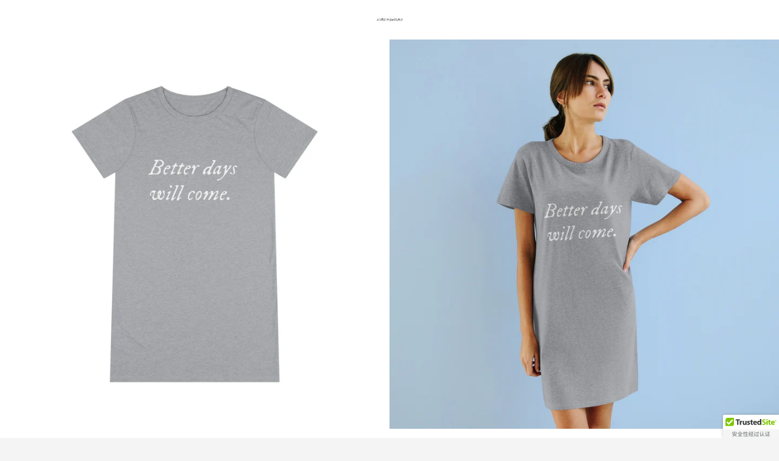

--- FILE ---
content_type: text/html; charset=utf-8
request_url: https://www.notaclothingbrand.com/zh-cn/products/better-days-will-come-t-shirt-dress
body_size: 34202
content:
<!doctype html>
<html class="no-js" lang="zh-CN">
<head>
<meta name="google-site-verification" content="2JEDjkvFDB0m84WjUSY8hU8g2UZ3Ev4nCDyIKSjQAV4" />
  <meta charset="utf-8">
  <meta http-equiv="X-UA-Compatible" content="IE=edge">
  <meta name="viewport" content="width=device-width,initial-scale=1">

  <meta name="theme-color" content="#ffffff">

  
    <link rel="shortcut icon" href="//www.notaclothingbrand.com/cdn/shop/files/clothing-logo-maker-for-boutiques-and-brands-a1077_32x32.png?v=1621784480" type="image/png" />
  

  <link rel="canonical" href="https://www.notaclothingbrand.com/zh-cn/products/better-days-will-come-t-shirt-dress">

  <title>
  Better days will come T-Shirt Dress &ndash; NOTACLOTHINGBRAND
  </title>

  
    <meta name="description" content="  XS S M L XL Width, in 16.93 17.91 18.90 19.88 20.87 Length, in 32.87 33.86 34.84 35.83 36.81 The organic cotton t-shirt dress is made of 100% ringspun cotton – a comfortable and durable fabric. All materials are grown and gathered without the use of pesticides. This short-length t-shirt dress has a scoop neck, and al">
  

  <!-- /snippets/social-meta-tags.liquid -->




<meta property="og:site_name" content="NOTACLOTHINGBRAND">
<meta property="og:url" content="https://www.notaclothingbrand.com/zh-cn/products/better-days-will-come-t-shirt-dress">
<meta property="og:title" content="Better days will come T-Shirt Dress">
<meta property="og:type" content="product">
<meta property="og:description" content="  XS S M L XL Width, in 16.93 17.91 18.90 19.88 20.87 Length, in 32.87 33.86 34.84 35.83 36.81 The organic cotton t-shirt dress is made of 100% ringspun cotton – a comfortable and durable fabric. All materials are grown and gathered without the use of pesticides. This short-length t-shirt dress has a scoop neck, and al">

  <meta property="og:price:amount" content="35.00">
  <meta property="og:price:currency" content="USD">

<meta property="og:image" content="http://www.notaclothingbrand.com/cdn/shop/products/cf7f96bb922ed8c2978f289680d61e78_1200x1200.jpg?v=1620163889"><meta property="og:image" content="http://www.notaclothingbrand.com/cdn/shop/products/c78da6bb12bb3f66131a90d0b48904ec_1200x1200.jpg?v=1620163889"><meta property="og:image" content="http://www.notaclothingbrand.com/cdn/shop/products/81c4e0b8b02c3d591d93a224fc3c547b_1200x1200.jpg?v=1620163889">
<meta property="og:image:secure_url" content="https://www.notaclothingbrand.com/cdn/shop/products/cf7f96bb922ed8c2978f289680d61e78_1200x1200.jpg?v=1620163889"><meta property="og:image:secure_url" content="https://www.notaclothingbrand.com/cdn/shop/products/c78da6bb12bb3f66131a90d0b48904ec_1200x1200.jpg?v=1620163889"><meta property="og:image:secure_url" content="https://www.notaclothingbrand.com/cdn/shop/products/81c4e0b8b02c3d591d93a224fc3c547b_1200x1200.jpg?v=1620163889">


<meta name="twitter:card" content="summary_large_image">
<meta name="twitter:title" content="Better days will come T-Shirt Dress">
<meta name="twitter:description" content="  XS S M L XL Width, in 16.93 17.91 18.90 19.88 20.87 Length, in 32.87 33.86 34.84 35.83 36.81 The organic cotton t-shirt dress is made of 100% ringspun cotton – a comfortable and durable fabric. All materials are grown and gathered without the use of pesticides. This short-length t-shirt dress has a scoop neck, and al">


  <link href="//www.notaclothingbrand.com/cdn/shop/t/8/assets/theme.scss.css?v=74705477617476127611674766708" rel="stylesheet" type="text/css" media="all" />

  <script>
    window.theme = window.theme || {};
    theme.strings = {
      cartEmpty: "您的购物车当前是空的。",
      savingHtml: "您正在保存 [savings]",
      addToCart: "添加到购物车",
      soldOut: "售罄",
      unavailable: "不可用",
      addressError: "查找该地址时出错",
      addressNoResults: "未找到该地址的结果",
      addressQueryLimit: "您已超出 Google API 使用限制。请考虑升级到\u003ca href=\"https:\/\/developers.google.com\/maps\/premium\/usage-limits\"\u003e高级套餐\u003c\/a\u003e。",
      authError: "对您的 Google 地图 API 密钥进行身份验证时出现问题。"
    };
    theme.settings = {
      cartType: "drawer",
      moneyFormat: "\u003cspan class=money\u003e${{amount}}\u003c\/span\u003e"
    };
  </script>

  <script src="//www.notaclothingbrand.com/cdn/shop/t/8/assets/lazysizes.min.js?v=155223123402716617051578005901" async="async"></script>

  

  <script src="//www.notaclothingbrand.com/cdn/shop/t/8/assets/vendor.js?v=141188699437036237251578005903" defer="defer"></script>

  <script src="//www.notaclothingbrand.com/cdn/shopifycloud/storefront/assets/themes_support/option_selection-b017cd28.js" defer="defer"></script>

  <script src="//www.notaclothingbrand.com/cdn/shop/t/8/assets/theme.js?v=63561349323262567961578005912" defer="defer"></script>

  <script>window.performance && window.performance.mark && window.performance.mark('shopify.content_for_header.start');</script><meta name="google-site-verification" content="3qjxabAfApO870sgacntrmHEoN4OB0Rw50CxtleNk5c">
<meta id="shopify-digital-wallet" name="shopify-digital-wallet" content="/27124826245/digital_wallets/dialog">
<meta name="shopify-checkout-api-token" content="21ef6cb2300183ce0122cdca3a270663">
<meta id="in-context-paypal-metadata" data-shop-id="27124826245" data-venmo-supported="true" data-environment="production" data-locale="zh_CN" data-paypal-v4="true" data-currency="USD">
<link rel="alternate" hreflang="x-default" href="https://www.notaclothingbrand.com/products/better-days-will-come-t-shirt-dress">
<link rel="alternate" hreflang="en" href="https://www.notaclothingbrand.com/products/better-days-will-come-t-shirt-dress">
<link rel="alternate" hreflang="es" href="https://www.notaclothingbrand.com/es/products/better-days-will-come-t-shirt-dress">
<link rel="alternate" hreflang="de" href="https://www.notaclothingbrand.com/de/products/better-days-will-come-t-shirt-dress">
<link rel="alternate" hreflang="fr" href="https://www.notaclothingbrand.com/fr/products/better-days-will-come-t-shirt-dress">
<link rel="alternate" hreflang="zh-Hans" href="https://www.notaclothingbrand.com/zh/products/better-days-will-come-t-shirt-dress">
<link rel="alternate" hreflang="zh-Hans-CN" href="https://www.notaclothingbrand.com/zh-cn/products/better-days-will-come-t-shirt-dress">
<link rel="alternate" hreflang="zh-Hans-AC" href="https://www.notaclothingbrand.com/zh/products/better-days-will-come-t-shirt-dress">
<link rel="alternate" hreflang="zh-Hans-AD" href="https://www.notaclothingbrand.com/zh/products/better-days-will-come-t-shirt-dress">
<link rel="alternate" hreflang="zh-Hans-AE" href="https://www.notaclothingbrand.com/zh/products/better-days-will-come-t-shirt-dress">
<link rel="alternate" hreflang="zh-Hans-AF" href="https://www.notaclothingbrand.com/zh/products/better-days-will-come-t-shirt-dress">
<link rel="alternate" hreflang="zh-Hans-AG" href="https://www.notaclothingbrand.com/zh/products/better-days-will-come-t-shirt-dress">
<link rel="alternate" hreflang="zh-Hans-AI" href="https://www.notaclothingbrand.com/zh/products/better-days-will-come-t-shirt-dress">
<link rel="alternate" hreflang="zh-Hans-AL" href="https://www.notaclothingbrand.com/zh/products/better-days-will-come-t-shirt-dress">
<link rel="alternate" hreflang="zh-Hans-AM" href="https://www.notaclothingbrand.com/zh/products/better-days-will-come-t-shirt-dress">
<link rel="alternate" hreflang="zh-Hans-AO" href="https://www.notaclothingbrand.com/zh/products/better-days-will-come-t-shirt-dress">
<link rel="alternate" hreflang="zh-Hans-AR" href="https://www.notaclothingbrand.com/zh/products/better-days-will-come-t-shirt-dress">
<link rel="alternate" hreflang="zh-Hans-AT" href="https://www.notaclothingbrand.com/zh/products/better-days-will-come-t-shirt-dress">
<link rel="alternate" hreflang="zh-Hans-AU" href="https://www.notaclothingbrand.com/zh/products/better-days-will-come-t-shirt-dress">
<link rel="alternate" hreflang="zh-Hans-AW" href="https://www.notaclothingbrand.com/zh/products/better-days-will-come-t-shirt-dress">
<link rel="alternate" hreflang="zh-Hans-AX" href="https://www.notaclothingbrand.com/zh/products/better-days-will-come-t-shirt-dress">
<link rel="alternate" hreflang="zh-Hans-AZ" href="https://www.notaclothingbrand.com/zh/products/better-days-will-come-t-shirt-dress">
<link rel="alternate" hreflang="zh-Hans-BA" href="https://www.notaclothingbrand.com/zh/products/better-days-will-come-t-shirt-dress">
<link rel="alternate" hreflang="zh-Hans-BB" href="https://www.notaclothingbrand.com/zh/products/better-days-will-come-t-shirt-dress">
<link rel="alternate" hreflang="zh-Hans-BD" href="https://www.notaclothingbrand.com/zh/products/better-days-will-come-t-shirt-dress">
<link rel="alternate" hreflang="zh-Hans-BE" href="https://www.notaclothingbrand.com/zh/products/better-days-will-come-t-shirt-dress">
<link rel="alternate" hreflang="zh-Hans-BF" href="https://www.notaclothingbrand.com/zh/products/better-days-will-come-t-shirt-dress">
<link rel="alternate" hreflang="zh-Hans-BG" href="https://www.notaclothingbrand.com/zh/products/better-days-will-come-t-shirt-dress">
<link rel="alternate" hreflang="zh-Hans-BH" href="https://www.notaclothingbrand.com/zh/products/better-days-will-come-t-shirt-dress">
<link rel="alternate" hreflang="zh-Hans-BI" href="https://www.notaclothingbrand.com/zh/products/better-days-will-come-t-shirt-dress">
<link rel="alternate" hreflang="zh-Hans-BJ" href="https://www.notaclothingbrand.com/zh/products/better-days-will-come-t-shirt-dress">
<link rel="alternate" hreflang="zh-Hans-BL" href="https://www.notaclothingbrand.com/zh/products/better-days-will-come-t-shirt-dress">
<link rel="alternate" hreflang="zh-Hans-BM" href="https://www.notaclothingbrand.com/zh/products/better-days-will-come-t-shirt-dress">
<link rel="alternate" hreflang="zh-Hans-BN" href="https://www.notaclothingbrand.com/zh/products/better-days-will-come-t-shirt-dress">
<link rel="alternate" hreflang="zh-Hans-BO" href="https://www.notaclothingbrand.com/zh/products/better-days-will-come-t-shirt-dress">
<link rel="alternate" hreflang="zh-Hans-BQ" href="https://www.notaclothingbrand.com/zh/products/better-days-will-come-t-shirt-dress">
<link rel="alternate" hreflang="zh-Hans-BR" href="https://www.notaclothingbrand.com/zh/products/better-days-will-come-t-shirt-dress">
<link rel="alternate" hreflang="zh-Hans-BS" href="https://www.notaclothingbrand.com/zh/products/better-days-will-come-t-shirt-dress">
<link rel="alternate" hreflang="zh-Hans-BT" href="https://www.notaclothingbrand.com/zh/products/better-days-will-come-t-shirt-dress">
<link rel="alternate" hreflang="zh-Hans-BW" href="https://www.notaclothingbrand.com/zh/products/better-days-will-come-t-shirt-dress">
<link rel="alternate" hreflang="zh-Hans-BY" href="https://www.notaclothingbrand.com/zh/products/better-days-will-come-t-shirt-dress">
<link rel="alternate" hreflang="zh-Hans-BZ" href="https://www.notaclothingbrand.com/zh/products/better-days-will-come-t-shirt-dress">
<link rel="alternate" hreflang="zh-Hans-CA" href="https://www.notaclothingbrand.com/zh/products/better-days-will-come-t-shirt-dress">
<link rel="alternate" hreflang="zh-Hans-CC" href="https://www.notaclothingbrand.com/zh/products/better-days-will-come-t-shirt-dress">
<link rel="alternate" hreflang="zh-Hans-CD" href="https://www.notaclothingbrand.com/zh/products/better-days-will-come-t-shirt-dress">
<link rel="alternate" hreflang="zh-Hans-CF" href="https://www.notaclothingbrand.com/zh/products/better-days-will-come-t-shirt-dress">
<link rel="alternate" hreflang="zh-Hans-CG" href="https://www.notaclothingbrand.com/zh/products/better-days-will-come-t-shirt-dress">
<link rel="alternate" hreflang="zh-Hans-CH" href="https://www.notaclothingbrand.com/zh/products/better-days-will-come-t-shirt-dress">
<link rel="alternate" hreflang="zh-Hans-CI" href="https://www.notaclothingbrand.com/zh/products/better-days-will-come-t-shirt-dress">
<link rel="alternate" hreflang="zh-Hans-CK" href="https://www.notaclothingbrand.com/zh/products/better-days-will-come-t-shirt-dress">
<link rel="alternate" hreflang="zh-Hans-CL" href="https://www.notaclothingbrand.com/zh/products/better-days-will-come-t-shirt-dress">
<link rel="alternate" hreflang="zh-Hans-CM" href="https://www.notaclothingbrand.com/zh/products/better-days-will-come-t-shirt-dress">
<link rel="alternate" hreflang="zh-Hans-CO" href="https://www.notaclothingbrand.com/zh/products/better-days-will-come-t-shirt-dress">
<link rel="alternate" hreflang="zh-Hans-CR" href="https://www.notaclothingbrand.com/zh/products/better-days-will-come-t-shirt-dress">
<link rel="alternate" hreflang="zh-Hans-CV" href="https://www.notaclothingbrand.com/zh/products/better-days-will-come-t-shirt-dress">
<link rel="alternate" hreflang="zh-Hans-CW" href="https://www.notaclothingbrand.com/zh/products/better-days-will-come-t-shirt-dress">
<link rel="alternate" hreflang="zh-Hans-CX" href="https://www.notaclothingbrand.com/zh/products/better-days-will-come-t-shirt-dress">
<link rel="alternate" hreflang="zh-Hans-CY" href="https://www.notaclothingbrand.com/zh/products/better-days-will-come-t-shirt-dress">
<link rel="alternate" hreflang="zh-Hans-CZ" href="https://www.notaclothingbrand.com/zh/products/better-days-will-come-t-shirt-dress">
<link rel="alternate" hreflang="zh-Hans-DE" href="https://www.notaclothingbrand.com/zh/products/better-days-will-come-t-shirt-dress">
<link rel="alternate" hreflang="zh-Hans-DJ" href="https://www.notaclothingbrand.com/zh/products/better-days-will-come-t-shirt-dress">
<link rel="alternate" hreflang="zh-Hans-DK" href="https://www.notaclothingbrand.com/zh/products/better-days-will-come-t-shirt-dress">
<link rel="alternate" hreflang="zh-Hans-DM" href="https://www.notaclothingbrand.com/zh/products/better-days-will-come-t-shirt-dress">
<link rel="alternate" hreflang="zh-Hans-DO" href="https://www.notaclothingbrand.com/zh/products/better-days-will-come-t-shirt-dress">
<link rel="alternate" hreflang="zh-Hans-DZ" href="https://www.notaclothingbrand.com/zh/products/better-days-will-come-t-shirt-dress">
<link rel="alternate" hreflang="zh-Hans-EC" href="https://www.notaclothingbrand.com/zh/products/better-days-will-come-t-shirt-dress">
<link rel="alternate" hreflang="zh-Hans-EE" href="https://www.notaclothingbrand.com/zh/products/better-days-will-come-t-shirt-dress">
<link rel="alternate" hreflang="zh-Hans-EG" href="https://www.notaclothingbrand.com/zh/products/better-days-will-come-t-shirt-dress">
<link rel="alternate" hreflang="zh-Hans-EH" href="https://www.notaclothingbrand.com/zh/products/better-days-will-come-t-shirt-dress">
<link rel="alternate" hreflang="zh-Hans-ER" href="https://www.notaclothingbrand.com/zh/products/better-days-will-come-t-shirt-dress">
<link rel="alternate" hreflang="zh-Hans-ES" href="https://www.notaclothingbrand.com/zh/products/better-days-will-come-t-shirt-dress">
<link rel="alternate" hreflang="zh-Hans-ET" href="https://www.notaclothingbrand.com/zh/products/better-days-will-come-t-shirt-dress">
<link rel="alternate" hreflang="zh-Hans-FI" href="https://www.notaclothingbrand.com/zh/products/better-days-will-come-t-shirt-dress">
<link rel="alternate" hreflang="zh-Hans-FJ" href="https://www.notaclothingbrand.com/zh/products/better-days-will-come-t-shirt-dress">
<link rel="alternate" hreflang="zh-Hans-FK" href="https://www.notaclothingbrand.com/zh/products/better-days-will-come-t-shirt-dress">
<link rel="alternate" hreflang="zh-Hans-FO" href="https://www.notaclothingbrand.com/zh/products/better-days-will-come-t-shirt-dress">
<link rel="alternate" hreflang="zh-Hans-FR" href="https://www.notaclothingbrand.com/zh/products/better-days-will-come-t-shirt-dress">
<link rel="alternate" hreflang="zh-Hans-GA" href="https://www.notaclothingbrand.com/zh/products/better-days-will-come-t-shirt-dress">
<link rel="alternate" hreflang="zh-Hans-GB" href="https://www.notaclothingbrand.com/zh/products/better-days-will-come-t-shirt-dress">
<link rel="alternate" hreflang="zh-Hans-GD" href="https://www.notaclothingbrand.com/zh/products/better-days-will-come-t-shirt-dress">
<link rel="alternate" hreflang="zh-Hans-GE" href="https://www.notaclothingbrand.com/zh/products/better-days-will-come-t-shirt-dress">
<link rel="alternate" hreflang="zh-Hans-GF" href="https://www.notaclothingbrand.com/zh/products/better-days-will-come-t-shirt-dress">
<link rel="alternate" hreflang="zh-Hans-GG" href="https://www.notaclothingbrand.com/zh/products/better-days-will-come-t-shirt-dress">
<link rel="alternate" hreflang="zh-Hans-GH" href="https://www.notaclothingbrand.com/zh/products/better-days-will-come-t-shirt-dress">
<link rel="alternate" hreflang="zh-Hans-GI" href="https://www.notaclothingbrand.com/zh/products/better-days-will-come-t-shirt-dress">
<link rel="alternate" hreflang="zh-Hans-GL" href="https://www.notaclothingbrand.com/zh/products/better-days-will-come-t-shirt-dress">
<link rel="alternate" hreflang="zh-Hans-GM" href="https://www.notaclothingbrand.com/zh/products/better-days-will-come-t-shirt-dress">
<link rel="alternate" hreflang="zh-Hans-GN" href="https://www.notaclothingbrand.com/zh/products/better-days-will-come-t-shirt-dress">
<link rel="alternate" hreflang="zh-Hans-GP" href="https://www.notaclothingbrand.com/zh/products/better-days-will-come-t-shirt-dress">
<link rel="alternate" hreflang="zh-Hans-GQ" href="https://www.notaclothingbrand.com/zh/products/better-days-will-come-t-shirt-dress">
<link rel="alternate" hreflang="zh-Hans-GR" href="https://www.notaclothingbrand.com/zh/products/better-days-will-come-t-shirt-dress">
<link rel="alternate" hreflang="zh-Hans-GS" href="https://www.notaclothingbrand.com/zh/products/better-days-will-come-t-shirt-dress">
<link rel="alternate" hreflang="zh-Hans-GT" href="https://www.notaclothingbrand.com/zh/products/better-days-will-come-t-shirt-dress">
<link rel="alternate" hreflang="zh-Hans-GW" href="https://www.notaclothingbrand.com/zh/products/better-days-will-come-t-shirt-dress">
<link rel="alternate" hreflang="zh-Hans-GY" href="https://www.notaclothingbrand.com/zh/products/better-days-will-come-t-shirt-dress">
<link rel="alternate" hreflang="zh-Hans-HK" href="https://www.notaclothingbrand.com/zh/products/better-days-will-come-t-shirt-dress">
<link rel="alternate" hreflang="zh-Hans-HN" href="https://www.notaclothingbrand.com/zh/products/better-days-will-come-t-shirt-dress">
<link rel="alternate" hreflang="zh-Hans-HR" href="https://www.notaclothingbrand.com/zh/products/better-days-will-come-t-shirt-dress">
<link rel="alternate" hreflang="zh-Hans-HT" href="https://www.notaclothingbrand.com/zh/products/better-days-will-come-t-shirt-dress">
<link rel="alternate" hreflang="zh-Hans-HU" href="https://www.notaclothingbrand.com/zh/products/better-days-will-come-t-shirt-dress">
<link rel="alternate" hreflang="zh-Hans-ID" href="https://www.notaclothingbrand.com/zh/products/better-days-will-come-t-shirt-dress">
<link rel="alternate" hreflang="zh-Hans-IE" href="https://www.notaclothingbrand.com/zh/products/better-days-will-come-t-shirt-dress">
<link rel="alternate" hreflang="zh-Hans-IL" href="https://www.notaclothingbrand.com/zh/products/better-days-will-come-t-shirt-dress">
<link rel="alternate" hreflang="zh-Hans-IM" href="https://www.notaclothingbrand.com/zh/products/better-days-will-come-t-shirt-dress">
<link rel="alternate" hreflang="zh-Hans-IN" href="https://www.notaclothingbrand.com/zh/products/better-days-will-come-t-shirt-dress">
<link rel="alternate" hreflang="zh-Hans-IO" href="https://www.notaclothingbrand.com/zh/products/better-days-will-come-t-shirt-dress">
<link rel="alternate" hreflang="zh-Hans-IQ" href="https://www.notaclothingbrand.com/zh/products/better-days-will-come-t-shirt-dress">
<link rel="alternate" hreflang="zh-Hans-IS" href="https://www.notaclothingbrand.com/zh/products/better-days-will-come-t-shirt-dress">
<link rel="alternate" hreflang="zh-Hans-IT" href="https://www.notaclothingbrand.com/zh/products/better-days-will-come-t-shirt-dress">
<link rel="alternate" hreflang="zh-Hans-JE" href="https://www.notaclothingbrand.com/zh/products/better-days-will-come-t-shirt-dress">
<link rel="alternate" hreflang="zh-Hans-JM" href="https://www.notaclothingbrand.com/zh/products/better-days-will-come-t-shirt-dress">
<link rel="alternate" hreflang="zh-Hans-JO" href="https://www.notaclothingbrand.com/zh/products/better-days-will-come-t-shirt-dress">
<link rel="alternate" hreflang="zh-Hans-JP" href="https://www.notaclothingbrand.com/zh/products/better-days-will-come-t-shirt-dress">
<link rel="alternate" hreflang="zh-Hans-KE" href="https://www.notaclothingbrand.com/zh/products/better-days-will-come-t-shirt-dress">
<link rel="alternate" hreflang="zh-Hans-KG" href="https://www.notaclothingbrand.com/zh/products/better-days-will-come-t-shirt-dress">
<link rel="alternate" hreflang="zh-Hans-KH" href="https://www.notaclothingbrand.com/zh/products/better-days-will-come-t-shirt-dress">
<link rel="alternate" hreflang="zh-Hans-KI" href="https://www.notaclothingbrand.com/zh/products/better-days-will-come-t-shirt-dress">
<link rel="alternate" hreflang="zh-Hans-KM" href="https://www.notaclothingbrand.com/zh/products/better-days-will-come-t-shirt-dress">
<link rel="alternate" hreflang="zh-Hans-KN" href="https://www.notaclothingbrand.com/zh/products/better-days-will-come-t-shirt-dress">
<link rel="alternate" hreflang="zh-Hans-KR" href="https://www.notaclothingbrand.com/zh/products/better-days-will-come-t-shirt-dress">
<link rel="alternate" hreflang="zh-Hans-KW" href="https://www.notaclothingbrand.com/zh/products/better-days-will-come-t-shirt-dress">
<link rel="alternate" hreflang="zh-Hans-KY" href="https://www.notaclothingbrand.com/zh/products/better-days-will-come-t-shirt-dress">
<link rel="alternate" hreflang="zh-Hans-KZ" href="https://www.notaclothingbrand.com/zh/products/better-days-will-come-t-shirt-dress">
<link rel="alternate" hreflang="zh-Hans-LA" href="https://www.notaclothingbrand.com/zh/products/better-days-will-come-t-shirt-dress">
<link rel="alternate" hreflang="zh-Hans-LB" href="https://www.notaclothingbrand.com/zh/products/better-days-will-come-t-shirt-dress">
<link rel="alternate" hreflang="zh-Hans-LC" href="https://www.notaclothingbrand.com/zh/products/better-days-will-come-t-shirt-dress">
<link rel="alternate" hreflang="zh-Hans-LI" href="https://www.notaclothingbrand.com/zh/products/better-days-will-come-t-shirt-dress">
<link rel="alternate" hreflang="zh-Hans-LK" href="https://www.notaclothingbrand.com/zh/products/better-days-will-come-t-shirt-dress">
<link rel="alternate" hreflang="zh-Hans-LR" href="https://www.notaclothingbrand.com/zh/products/better-days-will-come-t-shirt-dress">
<link rel="alternate" hreflang="zh-Hans-LS" href="https://www.notaclothingbrand.com/zh/products/better-days-will-come-t-shirt-dress">
<link rel="alternate" hreflang="zh-Hans-LT" href="https://www.notaclothingbrand.com/zh/products/better-days-will-come-t-shirt-dress">
<link rel="alternate" hreflang="zh-Hans-LU" href="https://www.notaclothingbrand.com/zh/products/better-days-will-come-t-shirt-dress">
<link rel="alternate" hreflang="zh-Hans-LV" href="https://www.notaclothingbrand.com/zh/products/better-days-will-come-t-shirt-dress">
<link rel="alternate" hreflang="zh-Hans-LY" href="https://www.notaclothingbrand.com/zh/products/better-days-will-come-t-shirt-dress">
<link rel="alternate" hreflang="zh-Hans-MA" href="https://www.notaclothingbrand.com/zh/products/better-days-will-come-t-shirt-dress">
<link rel="alternate" hreflang="zh-Hans-MC" href="https://www.notaclothingbrand.com/zh/products/better-days-will-come-t-shirt-dress">
<link rel="alternate" hreflang="zh-Hans-MD" href="https://www.notaclothingbrand.com/zh/products/better-days-will-come-t-shirt-dress">
<link rel="alternate" hreflang="zh-Hans-ME" href="https://www.notaclothingbrand.com/zh/products/better-days-will-come-t-shirt-dress">
<link rel="alternate" hreflang="zh-Hans-MF" href="https://www.notaclothingbrand.com/zh/products/better-days-will-come-t-shirt-dress">
<link rel="alternate" hreflang="zh-Hans-MG" href="https://www.notaclothingbrand.com/zh/products/better-days-will-come-t-shirt-dress">
<link rel="alternate" hreflang="zh-Hans-MK" href="https://www.notaclothingbrand.com/zh/products/better-days-will-come-t-shirt-dress">
<link rel="alternate" hreflang="zh-Hans-ML" href="https://www.notaclothingbrand.com/zh/products/better-days-will-come-t-shirt-dress">
<link rel="alternate" hreflang="zh-Hans-MM" href="https://www.notaclothingbrand.com/zh/products/better-days-will-come-t-shirt-dress">
<link rel="alternate" hreflang="zh-Hans-MN" href="https://www.notaclothingbrand.com/zh/products/better-days-will-come-t-shirt-dress">
<link rel="alternate" hreflang="zh-Hans-MO" href="https://www.notaclothingbrand.com/zh/products/better-days-will-come-t-shirt-dress">
<link rel="alternate" hreflang="zh-Hans-MQ" href="https://www.notaclothingbrand.com/zh/products/better-days-will-come-t-shirt-dress">
<link rel="alternate" hreflang="zh-Hans-MR" href="https://www.notaclothingbrand.com/zh/products/better-days-will-come-t-shirt-dress">
<link rel="alternate" hreflang="zh-Hans-MS" href="https://www.notaclothingbrand.com/zh/products/better-days-will-come-t-shirt-dress">
<link rel="alternate" hreflang="zh-Hans-MT" href="https://www.notaclothingbrand.com/zh/products/better-days-will-come-t-shirt-dress">
<link rel="alternate" hreflang="zh-Hans-MU" href="https://www.notaclothingbrand.com/zh/products/better-days-will-come-t-shirt-dress">
<link rel="alternate" hreflang="zh-Hans-MV" href="https://www.notaclothingbrand.com/zh/products/better-days-will-come-t-shirt-dress">
<link rel="alternate" hreflang="zh-Hans-MW" href="https://www.notaclothingbrand.com/zh/products/better-days-will-come-t-shirt-dress">
<link rel="alternate" hreflang="zh-Hans-MX" href="https://www.notaclothingbrand.com/zh/products/better-days-will-come-t-shirt-dress">
<link rel="alternate" hreflang="zh-Hans-MY" href="https://www.notaclothingbrand.com/zh/products/better-days-will-come-t-shirt-dress">
<link rel="alternate" hreflang="zh-Hans-MZ" href="https://www.notaclothingbrand.com/zh/products/better-days-will-come-t-shirt-dress">
<link rel="alternate" hreflang="zh-Hans-NA" href="https://www.notaclothingbrand.com/zh/products/better-days-will-come-t-shirt-dress">
<link rel="alternate" hreflang="zh-Hans-NC" href="https://www.notaclothingbrand.com/zh/products/better-days-will-come-t-shirt-dress">
<link rel="alternate" hreflang="zh-Hans-NE" href="https://www.notaclothingbrand.com/zh/products/better-days-will-come-t-shirt-dress">
<link rel="alternate" hreflang="zh-Hans-NF" href="https://www.notaclothingbrand.com/zh/products/better-days-will-come-t-shirt-dress">
<link rel="alternate" hreflang="zh-Hans-NG" href="https://www.notaclothingbrand.com/zh/products/better-days-will-come-t-shirt-dress">
<link rel="alternate" hreflang="zh-Hans-NI" href="https://www.notaclothingbrand.com/zh/products/better-days-will-come-t-shirt-dress">
<link rel="alternate" hreflang="zh-Hans-NL" href="https://www.notaclothingbrand.com/zh/products/better-days-will-come-t-shirt-dress">
<link rel="alternate" hreflang="zh-Hans-NO" href="https://www.notaclothingbrand.com/zh/products/better-days-will-come-t-shirt-dress">
<link rel="alternate" hreflang="zh-Hans-NP" href="https://www.notaclothingbrand.com/zh/products/better-days-will-come-t-shirt-dress">
<link rel="alternate" hreflang="zh-Hans-NR" href="https://www.notaclothingbrand.com/zh/products/better-days-will-come-t-shirt-dress">
<link rel="alternate" hreflang="zh-Hans-NU" href="https://www.notaclothingbrand.com/zh/products/better-days-will-come-t-shirt-dress">
<link rel="alternate" hreflang="zh-Hans-NZ" href="https://www.notaclothingbrand.com/zh/products/better-days-will-come-t-shirt-dress">
<link rel="alternate" hreflang="zh-Hans-OM" href="https://www.notaclothingbrand.com/zh/products/better-days-will-come-t-shirt-dress">
<link rel="alternate" hreflang="zh-Hans-PA" href="https://www.notaclothingbrand.com/zh/products/better-days-will-come-t-shirt-dress">
<link rel="alternate" hreflang="zh-Hans-PE" href="https://www.notaclothingbrand.com/zh/products/better-days-will-come-t-shirt-dress">
<link rel="alternate" hreflang="zh-Hans-PF" href="https://www.notaclothingbrand.com/zh/products/better-days-will-come-t-shirt-dress">
<link rel="alternate" hreflang="zh-Hans-PG" href="https://www.notaclothingbrand.com/zh/products/better-days-will-come-t-shirt-dress">
<link rel="alternate" hreflang="zh-Hans-PH" href="https://www.notaclothingbrand.com/zh/products/better-days-will-come-t-shirt-dress">
<link rel="alternate" hreflang="zh-Hans-PK" href="https://www.notaclothingbrand.com/zh/products/better-days-will-come-t-shirt-dress">
<link rel="alternate" hreflang="zh-Hans-PL" href="https://www.notaclothingbrand.com/zh/products/better-days-will-come-t-shirt-dress">
<link rel="alternate" hreflang="zh-Hans-PM" href="https://www.notaclothingbrand.com/zh/products/better-days-will-come-t-shirt-dress">
<link rel="alternate" hreflang="zh-Hans-PN" href="https://www.notaclothingbrand.com/zh/products/better-days-will-come-t-shirt-dress">
<link rel="alternate" hreflang="zh-Hans-PS" href="https://www.notaclothingbrand.com/zh/products/better-days-will-come-t-shirt-dress">
<link rel="alternate" hreflang="zh-Hans-PT" href="https://www.notaclothingbrand.com/zh/products/better-days-will-come-t-shirt-dress">
<link rel="alternate" hreflang="zh-Hans-PY" href="https://www.notaclothingbrand.com/zh/products/better-days-will-come-t-shirt-dress">
<link rel="alternate" hreflang="zh-Hans-QA" href="https://www.notaclothingbrand.com/zh/products/better-days-will-come-t-shirt-dress">
<link rel="alternate" hreflang="zh-Hans-RE" href="https://www.notaclothingbrand.com/zh/products/better-days-will-come-t-shirt-dress">
<link rel="alternate" hreflang="zh-Hans-RO" href="https://www.notaclothingbrand.com/zh/products/better-days-will-come-t-shirt-dress">
<link rel="alternate" hreflang="zh-Hans-RS" href="https://www.notaclothingbrand.com/zh/products/better-days-will-come-t-shirt-dress">
<link rel="alternate" hreflang="zh-Hans-RU" href="https://www.notaclothingbrand.com/zh/products/better-days-will-come-t-shirt-dress">
<link rel="alternate" hreflang="zh-Hans-RW" href="https://www.notaclothingbrand.com/zh/products/better-days-will-come-t-shirt-dress">
<link rel="alternate" hreflang="zh-Hans-SA" href="https://www.notaclothingbrand.com/zh/products/better-days-will-come-t-shirt-dress">
<link rel="alternate" hreflang="zh-Hans-SB" href="https://www.notaclothingbrand.com/zh/products/better-days-will-come-t-shirt-dress">
<link rel="alternate" hreflang="zh-Hans-SC" href="https://www.notaclothingbrand.com/zh/products/better-days-will-come-t-shirt-dress">
<link rel="alternate" hreflang="zh-Hans-SD" href="https://www.notaclothingbrand.com/zh/products/better-days-will-come-t-shirt-dress">
<link rel="alternate" hreflang="zh-Hans-SE" href="https://www.notaclothingbrand.com/zh/products/better-days-will-come-t-shirt-dress">
<link rel="alternate" hreflang="zh-Hans-SG" href="https://www.notaclothingbrand.com/zh/products/better-days-will-come-t-shirt-dress">
<link rel="alternate" hreflang="zh-Hans-SH" href="https://www.notaclothingbrand.com/zh/products/better-days-will-come-t-shirt-dress">
<link rel="alternate" hreflang="zh-Hans-SI" href="https://www.notaclothingbrand.com/zh/products/better-days-will-come-t-shirt-dress">
<link rel="alternate" hreflang="zh-Hans-SJ" href="https://www.notaclothingbrand.com/zh/products/better-days-will-come-t-shirt-dress">
<link rel="alternate" hreflang="zh-Hans-SK" href="https://www.notaclothingbrand.com/zh/products/better-days-will-come-t-shirt-dress">
<link rel="alternate" hreflang="zh-Hans-SL" href="https://www.notaclothingbrand.com/zh/products/better-days-will-come-t-shirt-dress">
<link rel="alternate" hreflang="zh-Hans-SM" href="https://www.notaclothingbrand.com/zh/products/better-days-will-come-t-shirt-dress">
<link rel="alternate" hreflang="zh-Hans-SN" href="https://www.notaclothingbrand.com/zh/products/better-days-will-come-t-shirt-dress">
<link rel="alternate" hreflang="zh-Hans-SO" href="https://www.notaclothingbrand.com/zh/products/better-days-will-come-t-shirt-dress">
<link rel="alternate" hreflang="zh-Hans-SR" href="https://www.notaclothingbrand.com/zh/products/better-days-will-come-t-shirt-dress">
<link rel="alternate" hreflang="zh-Hans-SS" href="https://www.notaclothingbrand.com/zh/products/better-days-will-come-t-shirt-dress">
<link rel="alternate" hreflang="zh-Hans-ST" href="https://www.notaclothingbrand.com/zh/products/better-days-will-come-t-shirt-dress">
<link rel="alternate" hreflang="zh-Hans-SV" href="https://www.notaclothingbrand.com/zh/products/better-days-will-come-t-shirt-dress">
<link rel="alternate" hreflang="zh-Hans-SX" href="https://www.notaclothingbrand.com/zh/products/better-days-will-come-t-shirt-dress">
<link rel="alternate" hreflang="zh-Hans-SZ" href="https://www.notaclothingbrand.com/zh/products/better-days-will-come-t-shirt-dress">
<link rel="alternate" hreflang="zh-Hans-TA" href="https://www.notaclothingbrand.com/zh/products/better-days-will-come-t-shirt-dress">
<link rel="alternate" hreflang="zh-Hans-TC" href="https://www.notaclothingbrand.com/zh/products/better-days-will-come-t-shirt-dress">
<link rel="alternate" hreflang="zh-Hans-TD" href="https://www.notaclothingbrand.com/zh/products/better-days-will-come-t-shirt-dress">
<link rel="alternate" hreflang="zh-Hans-TF" href="https://www.notaclothingbrand.com/zh/products/better-days-will-come-t-shirt-dress">
<link rel="alternate" hreflang="zh-Hans-TG" href="https://www.notaclothingbrand.com/zh/products/better-days-will-come-t-shirt-dress">
<link rel="alternate" hreflang="zh-Hans-TH" href="https://www.notaclothingbrand.com/zh/products/better-days-will-come-t-shirt-dress">
<link rel="alternate" hreflang="zh-Hans-TJ" href="https://www.notaclothingbrand.com/zh/products/better-days-will-come-t-shirt-dress">
<link rel="alternate" hreflang="zh-Hans-TK" href="https://www.notaclothingbrand.com/zh/products/better-days-will-come-t-shirt-dress">
<link rel="alternate" hreflang="zh-Hans-TL" href="https://www.notaclothingbrand.com/zh/products/better-days-will-come-t-shirt-dress">
<link rel="alternate" hreflang="zh-Hans-TM" href="https://www.notaclothingbrand.com/zh/products/better-days-will-come-t-shirt-dress">
<link rel="alternate" hreflang="zh-Hans-TN" href="https://www.notaclothingbrand.com/zh/products/better-days-will-come-t-shirt-dress">
<link rel="alternate" hreflang="zh-Hans-TO" href="https://www.notaclothingbrand.com/zh/products/better-days-will-come-t-shirt-dress">
<link rel="alternate" hreflang="zh-Hans-TR" href="https://www.notaclothingbrand.com/zh/products/better-days-will-come-t-shirt-dress">
<link rel="alternate" hreflang="zh-Hans-TT" href="https://www.notaclothingbrand.com/zh/products/better-days-will-come-t-shirt-dress">
<link rel="alternate" hreflang="zh-Hans-TV" href="https://www.notaclothingbrand.com/zh/products/better-days-will-come-t-shirt-dress">
<link rel="alternate" hreflang="zh-Hans-TW" href="https://www.notaclothingbrand.com/zh/products/better-days-will-come-t-shirt-dress">
<link rel="alternate" hreflang="zh-Hans-TZ" href="https://www.notaclothingbrand.com/zh/products/better-days-will-come-t-shirt-dress">
<link rel="alternate" hreflang="zh-Hans-UA" href="https://www.notaclothingbrand.com/zh/products/better-days-will-come-t-shirt-dress">
<link rel="alternate" hreflang="zh-Hans-UG" href="https://www.notaclothingbrand.com/zh/products/better-days-will-come-t-shirt-dress">
<link rel="alternate" hreflang="zh-Hans-UM" href="https://www.notaclothingbrand.com/zh/products/better-days-will-come-t-shirt-dress">
<link rel="alternate" hreflang="zh-Hans-US" href="https://www.notaclothingbrand.com/zh/products/better-days-will-come-t-shirt-dress">
<link rel="alternate" hreflang="zh-Hans-UY" href="https://www.notaclothingbrand.com/zh/products/better-days-will-come-t-shirt-dress">
<link rel="alternate" hreflang="zh-Hans-UZ" href="https://www.notaclothingbrand.com/zh/products/better-days-will-come-t-shirt-dress">
<link rel="alternate" hreflang="zh-Hans-VA" href="https://www.notaclothingbrand.com/zh/products/better-days-will-come-t-shirt-dress">
<link rel="alternate" hreflang="zh-Hans-VC" href="https://www.notaclothingbrand.com/zh/products/better-days-will-come-t-shirt-dress">
<link rel="alternate" hreflang="zh-Hans-VE" href="https://www.notaclothingbrand.com/zh/products/better-days-will-come-t-shirt-dress">
<link rel="alternate" hreflang="zh-Hans-VG" href="https://www.notaclothingbrand.com/zh/products/better-days-will-come-t-shirt-dress">
<link rel="alternate" hreflang="zh-Hans-VN" href="https://www.notaclothingbrand.com/zh/products/better-days-will-come-t-shirt-dress">
<link rel="alternate" hreflang="zh-Hans-VU" href="https://www.notaclothingbrand.com/zh/products/better-days-will-come-t-shirt-dress">
<link rel="alternate" hreflang="zh-Hans-WF" href="https://www.notaclothingbrand.com/zh/products/better-days-will-come-t-shirt-dress">
<link rel="alternate" hreflang="zh-Hans-WS" href="https://www.notaclothingbrand.com/zh/products/better-days-will-come-t-shirt-dress">
<link rel="alternate" hreflang="zh-Hans-XK" href="https://www.notaclothingbrand.com/zh/products/better-days-will-come-t-shirt-dress">
<link rel="alternate" hreflang="zh-Hans-YE" href="https://www.notaclothingbrand.com/zh/products/better-days-will-come-t-shirt-dress">
<link rel="alternate" hreflang="zh-Hans-YT" href="https://www.notaclothingbrand.com/zh/products/better-days-will-come-t-shirt-dress">
<link rel="alternate" hreflang="zh-Hans-ZA" href="https://www.notaclothingbrand.com/zh/products/better-days-will-come-t-shirt-dress">
<link rel="alternate" hreflang="zh-Hans-ZM" href="https://www.notaclothingbrand.com/zh/products/better-days-will-come-t-shirt-dress">
<link rel="alternate" hreflang="zh-Hans-ZW" href="https://www.notaclothingbrand.com/zh/products/better-days-will-come-t-shirt-dress">
<link rel="alternate" type="application/json+oembed" href="https://www.notaclothingbrand.com/zh-cn/products/better-days-will-come-t-shirt-dress.oembed">
<script async="async" src="/checkouts/internal/preloads.js?locale=zh-CN"></script>
<link rel="preconnect" href="https://shop.app" crossorigin="anonymous">
<script async="async" src="https://shop.app/checkouts/internal/preloads.js?locale=zh-CN&shop_id=27124826245" crossorigin="anonymous"></script>
<script id="apple-pay-shop-capabilities" type="application/json">{"shopId":27124826245,"countryCode":"US","currencyCode":"USD","merchantCapabilities":["supports3DS"],"merchantId":"gid:\/\/shopify\/Shop\/27124826245","merchantName":"NOTACLOTHINGBRAND","requiredBillingContactFields":["postalAddress","email"],"requiredShippingContactFields":["postalAddress","email"],"shippingType":"shipping","supportedNetworks":["visa","masterCard","amex","discover","elo","jcb"],"total":{"type":"pending","label":"NOTACLOTHINGBRAND","amount":"1.00"},"shopifyPaymentsEnabled":true,"supportsSubscriptions":true}</script>
<script id="shopify-features" type="application/json">{"accessToken":"21ef6cb2300183ce0122cdca3a270663","betas":["rich-media-storefront-analytics"],"domain":"www.notaclothingbrand.com","predictiveSearch":true,"shopId":27124826245,"locale":"zh-cn"}</script>
<script>var Shopify = Shopify || {};
Shopify.shop = "expression-brand.myshopify.com";
Shopify.locale = "zh-CN";
Shopify.currency = {"active":"USD","rate":"1.0"};
Shopify.country = "CN";
Shopify.theme = {"name":"Boundless","id":82763120773,"schema_name":"Boundless","schema_version":"8.9.1","theme_store_id":766,"role":"main"};
Shopify.theme.handle = "null";
Shopify.theme.style = {"id":null,"handle":null};
Shopify.cdnHost = "www.notaclothingbrand.com/cdn";
Shopify.routes = Shopify.routes || {};
Shopify.routes.root = "/zh-cn/";</script>
<script type="module">!function(o){(o.Shopify=o.Shopify||{}).modules=!0}(window);</script>
<script>!function(o){function n(){var o=[];function n(){o.push(Array.prototype.slice.apply(arguments))}return n.q=o,n}var t=o.Shopify=o.Shopify||{};t.loadFeatures=n(),t.autoloadFeatures=n()}(window);</script>
<script>
  window.ShopifyPay = window.ShopifyPay || {};
  window.ShopifyPay.apiHost = "shop.app\/pay";
  window.ShopifyPay.redirectState = null;
</script>
<script id="shop-js-analytics" type="application/json">{"pageType":"product"}</script>
<script defer="defer" async type="module" src="//www.notaclothingbrand.com/cdn/shopifycloud/shop-js/modules/v2/client.init-shop-cart-sync_D6M0vKX5.zh-CN.esm.js"></script>
<script defer="defer" async type="module" src="//www.notaclothingbrand.com/cdn/shopifycloud/shop-js/modules/v2/chunk.common_DIO4Dc_X.esm.js"></script>
<script type="module">
  await import("//www.notaclothingbrand.com/cdn/shopifycloud/shop-js/modules/v2/client.init-shop-cart-sync_D6M0vKX5.zh-CN.esm.js");
await import("//www.notaclothingbrand.com/cdn/shopifycloud/shop-js/modules/v2/chunk.common_DIO4Dc_X.esm.js");

  window.Shopify.SignInWithShop?.initShopCartSync?.({"fedCMEnabled":true,"windoidEnabled":true});

</script>
<script>
  window.Shopify = window.Shopify || {};
  if (!window.Shopify.featureAssets) window.Shopify.featureAssets = {};
  window.Shopify.featureAssets['shop-js'] = {"shop-cart-sync":["modules/v2/client.shop-cart-sync_Bu-qvse3.zh-CN.esm.js","modules/v2/chunk.common_DIO4Dc_X.esm.js"],"init-fed-cm":["modules/v2/client.init-fed-cm_DWsCZRnW.zh-CN.esm.js","modules/v2/chunk.common_DIO4Dc_X.esm.js"],"init-windoid":["modules/v2/client.init-windoid_BNOjyDJv.zh-CN.esm.js","modules/v2/chunk.common_DIO4Dc_X.esm.js"],"shop-cash-offers":["modules/v2/client.shop-cash-offers_DTdrR7cU.zh-CN.esm.js","modules/v2/chunk.common_DIO4Dc_X.esm.js","modules/v2/chunk.modal_DuphVzHX.esm.js"],"shop-button":["modules/v2/client.shop-button_DDqa5cBe.zh-CN.esm.js","modules/v2/chunk.common_DIO4Dc_X.esm.js"],"init-shop-email-lookup-coordinator":["modules/v2/client.init-shop-email-lookup-coordinator_7ehntFvM.zh-CN.esm.js","modules/v2/chunk.common_DIO4Dc_X.esm.js"],"shop-toast-manager":["modules/v2/client.shop-toast-manager_CNSgE8us.zh-CN.esm.js","modules/v2/chunk.common_DIO4Dc_X.esm.js"],"shop-login-button":["modules/v2/client.shop-login-button_oGnJmshY.zh-CN.esm.js","modules/v2/chunk.common_DIO4Dc_X.esm.js","modules/v2/chunk.modal_DuphVzHX.esm.js"],"avatar":["modules/v2/client.avatar_BTnouDA3.zh-CN.esm.js"],"init-shop-cart-sync":["modules/v2/client.init-shop-cart-sync_D6M0vKX5.zh-CN.esm.js","modules/v2/chunk.common_DIO4Dc_X.esm.js"],"pay-button":["modules/v2/client.pay-button_BmFIsFtW.zh-CN.esm.js","modules/v2/chunk.common_DIO4Dc_X.esm.js"],"init-shop-for-new-customer-accounts":["modules/v2/client.init-shop-for-new-customer-accounts_CNfmo_Bj.zh-CN.esm.js","modules/v2/client.shop-login-button_oGnJmshY.zh-CN.esm.js","modules/v2/chunk.common_DIO4Dc_X.esm.js","modules/v2/chunk.modal_DuphVzHX.esm.js"],"init-customer-accounts-sign-up":["modules/v2/client.init-customer-accounts-sign-up_DZpiX8fU.zh-CN.esm.js","modules/v2/client.shop-login-button_oGnJmshY.zh-CN.esm.js","modules/v2/chunk.common_DIO4Dc_X.esm.js","modules/v2/chunk.modal_DuphVzHX.esm.js"],"shop-follow-button":["modules/v2/client.shop-follow-button_BcKge2eN.zh-CN.esm.js","modules/v2/chunk.common_DIO4Dc_X.esm.js","modules/v2/chunk.modal_DuphVzHX.esm.js"],"checkout-modal":["modules/v2/client.checkout-modal_B58wG3c-.zh-CN.esm.js","modules/v2/chunk.common_DIO4Dc_X.esm.js","modules/v2/chunk.modal_DuphVzHX.esm.js"],"init-customer-accounts":["modules/v2/client.init-customer-accounts_C8YicdBb.zh-CN.esm.js","modules/v2/client.shop-login-button_oGnJmshY.zh-CN.esm.js","modules/v2/chunk.common_DIO4Dc_X.esm.js","modules/v2/chunk.modal_DuphVzHX.esm.js"],"lead-capture":["modules/v2/client.lead-capture_4my1DVs_.zh-CN.esm.js","modules/v2/chunk.common_DIO4Dc_X.esm.js","modules/v2/chunk.modal_DuphVzHX.esm.js"],"shop-login":["modules/v2/client.shop-login_Bq6bDj4T.zh-CN.esm.js","modules/v2/chunk.common_DIO4Dc_X.esm.js","modules/v2/chunk.modal_DuphVzHX.esm.js"],"payment-terms":["modules/v2/client.payment-terms_B1zMYCTS.zh-CN.esm.js","modules/v2/chunk.common_DIO4Dc_X.esm.js","modules/v2/chunk.modal_DuphVzHX.esm.js"]};
</script>
<script>(function() {
  var isLoaded = false;
  function asyncLoad() {
    if (isLoaded) return;
    isLoaded = true;
    var urls = ["\/\/cdn.ywxi.net\/js\/partner-shopify.js?shop=expression-brand.myshopify.com","\/\/cdn.ywxi.net\/js\/partner-shopify.js?shop=expression-brand.myshopify.com","\/\/cdn.ywxi.net\/js\/partner-shopify.js?shop=expression-brand.myshopify.com","https:\/\/bingshoppingtool-t2app-prod.trafficmanager.net\/uet\/tracking_script?shop=expression-brand.myshopify.com","https:\/\/cdn.shopify.com\/s\/files\/1\/0271\/2482\/6245\/t\/8\/assets\/clever_adwords_global_tag.js?shop=expression-brand.myshopify.com","https:\/\/www.improvedcontactform.com\/icf.js?shop=expression-brand.myshopify.com","https:\/\/sales-notification-cdn.makeprosimp.com\/v1\/published\/26351\/dbef17622fa54f75b3a78a6e9c07a14c\/5\/app.js?v=1\u0026shop=expression-brand.myshopify.com","https:\/\/intg.snapchat.com\/shopify\/shopify-scevent-init.js?id=1dc1f99f-bed4-4942-bd4b-d65727a8d68c\u0026shop=expression-brand.myshopify.com","\/\/shopify.privy.com\/widget.js?shop=expression-brand.myshopify.com","\/\/cdn.shopify.com\/proxy\/582ea845f511aaf991bc792c0309d9f22e11736117717a6e2219ad27811e4cb7\/forms-akamai.smsbump.com\/76270\/form_41996.js?ver=1715799231\u0026shop=expression-brand.myshopify.com\u0026sp-cache-control=cHVibGljLCBtYXgtYWdlPTkwMA","\/\/cdn.shopify.com\/proxy\/a8fdae62d69852971d91beb37a7202cb3f200f6bb45674c5c3fed7e43fdae6a2\/api.goaffpro.com\/loader.js?shop=expression-brand.myshopify.com\u0026sp-cache-control=cHVibGljLCBtYXgtYWdlPTkwMA","\/\/cdn.shopify.com\/proxy\/4211f24d96736ddb5bc5a4ed0b6edd51f1333f21bd0c4894d12f070f8fe53272\/static.cdn.printful.com\/static\/js\/external\/shopify-product-customizer.js?v=0.28\u0026shop=expression-brand.myshopify.com\u0026sp-cache-control=cHVibGljLCBtYXgtYWdlPTkwMA","https:\/\/cdn.hextom.com\/js\/ultimatesalesboost.js?shop=expression-brand.myshopify.com","https:\/\/cdn5.hextom.com\/js\/vimotia.js?shop=expression-brand.myshopify.com"];
    for (var i = 0; i < urls.length; i++) {
      var s = document.createElement('script');
      s.type = 'text/javascript';
      s.async = true;
      s.src = urls[i];
      var x = document.getElementsByTagName('script')[0];
      x.parentNode.insertBefore(s, x);
    }
  };
  if(window.attachEvent) {
    window.attachEvent('onload', asyncLoad);
  } else {
    window.addEventListener('load', asyncLoad, false);
  }
})();</script>
<script id="__st">var __st={"a":27124826245,"offset":-21600,"reqid":"c97605ec-9c90-4312-814a-9e046750a37e-1768872699","pageurl":"www.notaclothingbrand.com\/zh-cn\/products\/better-days-will-come-t-shirt-dress","u":"c8daf2a5cf0b","p":"product","rtyp":"product","rid":6805324071061};</script>
<script>window.ShopifyPaypalV4VisibilityTracking = true;</script>
<script id="captcha-bootstrap">!function(){'use strict';const t='contact',e='account',n='new_comment',o=[[t,t],['blogs',n],['comments',n],[t,'customer']],c=[[e,'customer_login'],[e,'guest_login'],[e,'recover_customer_password'],[e,'create_customer']],r=t=>t.map((([t,e])=>`form[action*='/${t}']:not([data-nocaptcha='true']) input[name='form_type'][value='${e}']`)).join(','),a=t=>()=>t?[...document.querySelectorAll(t)].map((t=>t.form)):[];function s(){const t=[...o],e=r(t);return a(e)}const i='password',u='form_key',d=['recaptcha-v3-token','g-recaptcha-response','h-captcha-response',i],f=()=>{try{return window.sessionStorage}catch{return}},m='__shopify_v',_=t=>t.elements[u];function p(t,e,n=!1){try{const o=window.sessionStorage,c=JSON.parse(o.getItem(e)),{data:r}=function(t){const{data:e,action:n}=t;return t[m]||n?{data:e,action:n}:{data:t,action:n}}(c);for(const[e,n]of Object.entries(r))t.elements[e]&&(t.elements[e].value=n);n&&o.removeItem(e)}catch(o){console.error('form repopulation failed',{error:o})}}const l='form_type',E='cptcha';function T(t){t.dataset[E]=!0}const w=window,h=w.document,L='Shopify',v='ce_forms',y='captcha';let A=!1;((t,e)=>{const n=(g='f06e6c50-85a8-45c8-87d0-21a2b65856fe',I='https://cdn.shopify.com/shopifycloud/storefront-forms-hcaptcha/ce_storefront_forms_captcha_hcaptcha.v1.5.2.iife.js',D={infoText:'受 hCaptcha 保护',privacyText:'隐私',termsText:'条款'},(t,e,n)=>{const o=w[L][v],c=o.bindForm;if(c)return c(t,g,e,D).then(n);var r;o.q.push([[t,g,e,D],n]),r=I,A||(h.body.append(Object.assign(h.createElement('script'),{id:'captcha-provider',async:!0,src:r})),A=!0)});var g,I,D;w[L]=w[L]||{},w[L][v]=w[L][v]||{},w[L][v].q=[],w[L][y]=w[L][y]||{},w[L][y].protect=function(t,e){n(t,void 0,e),T(t)},Object.freeze(w[L][y]),function(t,e,n,w,h,L){const[v,y,A,g]=function(t,e,n){const i=e?o:[],u=t?c:[],d=[...i,...u],f=r(d),m=r(i),_=r(d.filter((([t,e])=>n.includes(e))));return[a(f),a(m),a(_),s()]}(w,h,L),I=t=>{const e=t.target;return e instanceof HTMLFormElement?e:e&&e.form},D=t=>v().includes(t);t.addEventListener('submit',(t=>{const e=I(t);if(!e)return;const n=D(e)&&!e.dataset.hcaptchaBound&&!e.dataset.recaptchaBound,o=_(e),c=g().includes(e)&&(!o||!o.value);(n||c)&&t.preventDefault(),c&&!n&&(function(t){try{if(!f())return;!function(t){const e=f();if(!e)return;const n=_(t);if(!n)return;const o=n.value;o&&e.removeItem(o)}(t);const e=Array.from(Array(32),(()=>Math.random().toString(36)[2])).join('');!function(t,e){_(t)||t.append(Object.assign(document.createElement('input'),{type:'hidden',name:u})),t.elements[u].value=e}(t,e),function(t,e){const n=f();if(!n)return;const o=[...t.querySelectorAll(`input[type='${i}']`)].map((({name:t})=>t)),c=[...d,...o],r={};for(const[a,s]of new FormData(t).entries())c.includes(a)||(r[a]=s);n.setItem(e,JSON.stringify({[m]:1,action:t.action,data:r}))}(t,e)}catch(e){console.error('failed to persist form',e)}}(e),e.submit())}));const S=(t,e)=>{t&&!t.dataset[E]&&(n(t,e.some((e=>e===t))),T(t))};for(const o of['focusin','change'])t.addEventListener(o,(t=>{const e=I(t);D(e)&&S(e,y())}));const B=e.get('form_key'),M=e.get(l),P=B&&M;t.addEventListener('DOMContentLoaded',(()=>{const t=y();if(P)for(const e of t)e.elements[l].value===M&&p(e,B);[...new Set([...A(),...v().filter((t=>'true'===t.dataset.shopifyCaptcha))])].forEach((e=>S(e,t)))}))}(h,new URLSearchParams(w.location.search),n,t,e,['guest_login'])})(!0,!0)}();</script>
<script integrity="sha256-4kQ18oKyAcykRKYeNunJcIwy7WH5gtpwJnB7kiuLZ1E=" data-source-attribution="shopify.loadfeatures" defer="defer" src="//www.notaclothingbrand.com/cdn/shopifycloud/storefront/assets/storefront/load_feature-a0a9edcb.js" crossorigin="anonymous"></script>
<script crossorigin="anonymous" defer="defer" src="//www.notaclothingbrand.com/cdn/shopifycloud/storefront/assets/shopify_pay/storefront-65b4c6d7.js?v=20250812"></script>
<script data-source-attribution="shopify.dynamic_checkout.dynamic.init">var Shopify=Shopify||{};Shopify.PaymentButton=Shopify.PaymentButton||{isStorefrontPortableWallets:!0,init:function(){window.Shopify.PaymentButton.init=function(){};var t=document.createElement("script");t.src="https://www.notaclothingbrand.com/cdn/shopifycloud/portable-wallets/latest/portable-wallets.zh-cn.js",t.type="module",document.head.appendChild(t)}};
</script>
<script data-source-attribution="shopify.dynamic_checkout.buyer_consent">
  function portableWalletsHideBuyerConsent(e){var t=document.getElementById("shopify-buyer-consent"),n=document.getElementById("shopify-subscription-policy-button");t&&n&&(t.classList.add("hidden"),t.setAttribute("aria-hidden","true"),n.removeEventListener("click",e))}function portableWalletsShowBuyerConsent(e){var t=document.getElementById("shopify-buyer-consent"),n=document.getElementById("shopify-subscription-policy-button");t&&n&&(t.classList.remove("hidden"),t.removeAttribute("aria-hidden"),n.addEventListener("click",e))}window.Shopify?.PaymentButton&&(window.Shopify.PaymentButton.hideBuyerConsent=portableWalletsHideBuyerConsent,window.Shopify.PaymentButton.showBuyerConsent=portableWalletsShowBuyerConsent);
</script>
<script>
  function portableWalletsCleanup(e){e&&e.src&&console.error("Failed to load portable wallets script "+e.src);var t=document.querySelectorAll("shopify-accelerated-checkout .shopify-payment-button__skeleton, shopify-accelerated-checkout-cart .wallet-cart-button__skeleton"),e=document.getElementById("shopify-buyer-consent");for(let e=0;e<t.length;e++)t[e].remove();e&&e.remove()}function portableWalletsNotLoadedAsModule(e){e instanceof ErrorEvent&&"string"==typeof e.message&&e.message.includes("import.meta")&&"string"==typeof e.filename&&e.filename.includes("portable-wallets")&&(window.removeEventListener("error",portableWalletsNotLoadedAsModule),window.Shopify.PaymentButton.failedToLoad=e,"loading"===document.readyState?document.addEventListener("DOMContentLoaded",window.Shopify.PaymentButton.init):window.Shopify.PaymentButton.init())}window.addEventListener("error",portableWalletsNotLoadedAsModule);
</script>

<script type="module" src="https://www.notaclothingbrand.com/cdn/shopifycloud/portable-wallets/latest/portable-wallets.zh-cn.js" onError="portableWalletsCleanup(this)" crossorigin="anonymous"></script>
<script nomodule>
  document.addEventListener("DOMContentLoaded", portableWalletsCleanup);
</script>

<link id="shopify-accelerated-checkout-styles" rel="stylesheet" media="screen" href="https://www.notaclothingbrand.com/cdn/shopifycloud/portable-wallets/latest/accelerated-checkout-backwards-compat.css" crossorigin="anonymous">
<style id="shopify-accelerated-checkout-cart">
        #shopify-buyer-consent {
  margin-top: 1em;
  display: inline-block;
  width: 100%;
}

#shopify-buyer-consent.hidden {
  display: none;
}

#shopify-subscription-policy-button {
  background: none;
  border: none;
  padding: 0;
  text-decoration: underline;
  font-size: inherit;
  cursor: pointer;
}

#shopify-subscription-policy-button::before {
  box-shadow: none;
}

      </style>

<script>window.performance && window.performance.mark && window.performance.mark('shopify.content_for_header.end');</script>

<!-- "snippets/booster-common.liquid" was not rendered, the associated app was uninstalled -->
<link href="https://monorail-edge.shopifysvc.com" rel="dns-prefetch">
<script>(function(){if ("sendBeacon" in navigator && "performance" in window) {try {var session_token_from_headers = performance.getEntriesByType('navigation')[0].serverTiming.find(x => x.name == '_s').description;} catch {var session_token_from_headers = undefined;}var session_cookie_matches = document.cookie.match(/_shopify_s=([^;]*)/);var session_token_from_cookie = session_cookie_matches && session_cookie_matches.length === 2 ? session_cookie_matches[1] : "";var session_token = session_token_from_headers || session_token_from_cookie || "";function handle_abandonment_event(e) {var entries = performance.getEntries().filter(function(entry) {return /monorail-edge.shopifysvc.com/.test(entry.name);});if (!window.abandonment_tracked && entries.length === 0) {window.abandonment_tracked = true;var currentMs = Date.now();var navigation_start = performance.timing.navigationStart;var payload = {shop_id: 27124826245,url: window.location.href,navigation_start,duration: currentMs - navigation_start,session_token,page_type: "product"};window.navigator.sendBeacon("https://monorail-edge.shopifysvc.com/v1/produce", JSON.stringify({schema_id: "online_store_buyer_site_abandonment/1.1",payload: payload,metadata: {event_created_at_ms: currentMs,event_sent_at_ms: currentMs}}));}}window.addEventListener('pagehide', handle_abandonment_event);}}());</script>
<script id="web-pixels-manager-setup">(function e(e,d,r,n,o){if(void 0===o&&(o={}),!Boolean(null===(a=null===(i=window.Shopify)||void 0===i?void 0:i.analytics)||void 0===a?void 0:a.replayQueue)){var i,a;window.Shopify=window.Shopify||{};var t=window.Shopify;t.analytics=t.analytics||{};var s=t.analytics;s.replayQueue=[],s.publish=function(e,d,r){return s.replayQueue.push([e,d,r]),!0};try{self.performance.mark("wpm:start")}catch(e){}var l=function(){var e={modern:/Edge?\/(1{2}[4-9]|1[2-9]\d|[2-9]\d{2}|\d{4,})\.\d+(\.\d+|)|Firefox\/(1{2}[4-9]|1[2-9]\d|[2-9]\d{2}|\d{4,})\.\d+(\.\d+|)|Chrom(ium|e)\/(9{2}|\d{3,})\.\d+(\.\d+|)|(Maci|X1{2}).+ Version\/(15\.\d+|(1[6-9]|[2-9]\d|\d{3,})\.\d+)([,.]\d+|)( \(\w+\)|)( Mobile\/\w+|) Safari\/|Chrome.+OPR\/(9{2}|\d{3,})\.\d+\.\d+|(CPU[ +]OS|iPhone[ +]OS|CPU[ +]iPhone|CPU IPhone OS|CPU iPad OS)[ +]+(15[._]\d+|(1[6-9]|[2-9]\d|\d{3,})[._]\d+)([._]\d+|)|Android:?[ /-](13[3-9]|1[4-9]\d|[2-9]\d{2}|\d{4,})(\.\d+|)(\.\d+|)|Android.+Firefox\/(13[5-9]|1[4-9]\d|[2-9]\d{2}|\d{4,})\.\d+(\.\d+|)|Android.+Chrom(ium|e)\/(13[3-9]|1[4-9]\d|[2-9]\d{2}|\d{4,})\.\d+(\.\d+|)|SamsungBrowser\/([2-9]\d|\d{3,})\.\d+/,legacy:/Edge?\/(1[6-9]|[2-9]\d|\d{3,})\.\d+(\.\d+|)|Firefox\/(5[4-9]|[6-9]\d|\d{3,})\.\d+(\.\d+|)|Chrom(ium|e)\/(5[1-9]|[6-9]\d|\d{3,})\.\d+(\.\d+|)([\d.]+$|.*Safari\/(?![\d.]+ Edge\/[\d.]+$))|(Maci|X1{2}).+ Version\/(10\.\d+|(1[1-9]|[2-9]\d|\d{3,})\.\d+)([,.]\d+|)( \(\w+\)|)( Mobile\/\w+|) Safari\/|Chrome.+OPR\/(3[89]|[4-9]\d|\d{3,})\.\d+\.\d+|(CPU[ +]OS|iPhone[ +]OS|CPU[ +]iPhone|CPU IPhone OS|CPU iPad OS)[ +]+(10[._]\d+|(1[1-9]|[2-9]\d|\d{3,})[._]\d+)([._]\d+|)|Android:?[ /-](13[3-9]|1[4-9]\d|[2-9]\d{2}|\d{4,})(\.\d+|)(\.\d+|)|Mobile Safari.+OPR\/([89]\d|\d{3,})\.\d+\.\d+|Android.+Firefox\/(13[5-9]|1[4-9]\d|[2-9]\d{2}|\d{4,})\.\d+(\.\d+|)|Android.+Chrom(ium|e)\/(13[3-9]|1[4-9]\d|[2-9]\d{2}|\d{4,})\.\d+(\.\d+|)|Android.+(UC? ?Browser|UCWEB|U3)[ /]?(15\.([5-9]|\d{2,})|(1[6-9]|[2-9]\d|\d{3,})\.\d+)\.\d+|SamsungBrowser\/(5\.\d+|([6-9]|\d{2,})\.\d+)|Android.+MQ{2}Browser\/(14(\.(9|\d{2,})|)|(1[5-9]|[2-9]\d|\d{3,})(\.\d+|))(\.\d+|)|K[Aa][Ii]OS\/(3\.\d+|([4-9]|\d{2,})\.\d+)(\.\d+|)/},d=e.modern,r=e.legacy,n=navigator.userAgent;return n.match(d)?"modern":n.match(r)?"legacy":"unknown"}(),u="modern"===l?"modern":"legacy",c=(null!=n?n:{modern:"",legacy:""})[u],f=function(e){return[e.baseUrl,"/wpm","/b",e.hashVersion,"modern"===e.buildTarget?"m":"l",".js"].join("")}({baseUrl:d,hashVersion:r,buildTarget:u}),m=function(e){var d=e.version,r=e.bundleTarget,n=e.surface,o=e.pageUrl,i=e.monorailEndpoint;return{emit:function(e){var a=e.status,t=e.errorMsg,s=(new Date).getTime(),l=JSON.stringify({metadata:{event_sent_at_ms:s},events:[{schema_id:"web_pixels_manager_load/3.1",payload:{version:d,bundle_target:r,page_url:o,status:a,surface:n,error_msg:t},metadata:{event_created_at_ms:s}}]});if(!i)return console&&console.warn&&console.warn("[Web Pixels Manager] No Monorail endpoint provided, skipping logging."),!1;try{return self.navigator.sendBeacon.bind(self.navigator)(i,l)}catch(e){}var u=new XMLHttpRequest;try{return u.open("POST",i,!0),u.setRequestHeader("Content-Type","text/plain"),u.send(l),!0}catch(e){return console&&console.warn&&console.warn("[Web Pixels Manager] Got an unhandled error while logging to Monorail."),!1}}}}({version:r,bundleTarget:l,surface:e.surface,pageUrl:self.location.href,monorailEndpoint:e.monorailEndpoint});try{o.browserTarget=l,function(e){var d=e.src,r=e.async,n=void 0===r||r,o=e.onload,i=e.onerror,a=e.sri,t=e.scriptDataAttributes,s=void 0===t?{}:t,l=document.createElement("script"),u=document.querySelector("head"),c=document.querySelector("body");if(l.async=n,l.src=d,a&&(l.integrity=a,l.crossOrigin="anonymous"),s)for(var f in s)if(Object.prototype.hasOwnProperty.call(s,f))try{l.dataset[f]=s[f]}catch(e){}if(o&&l.addEventListener("load",o),i&&l.addEventListener("error",i),u)u.appendChild(l);else{if(!c)throw new Error("Did not find a head or body element to append the script");c.appendChild(l)}}({src:f,async:!0,onload:function(){if(!function(){var e,d;return Boolean(null===(d=null===(e=window.Shopify)||void 0===e?void 0:e.analytics)||void 0===d?void 0:d.initialized)}()){var d=window.webPixelsManager.init(e)||void 0;if(d){var r=window.Shopify.analytics;r.replayQueue.forEach((function(e){var r=e[0],n=e[1],o=e[2];d.publishCustomEvent(r,n,o)})),r.replayQueue=[],r.publish=d.publishCustomEvent,r.visitor=d.visitor,r.initialized=!0}}},onerror:function(){return m.emit({status:"failed",errorMsg:"".concat(f," has failed to load")})},sri:function(e){var d=/^sha384-[A-Za-z0-9+/=]+$/;return"string"==typeof e&&d.test(e)}(c)?c:"",scriptDataAttributes:o}),m.emit({status:"loading"})}catch(e){m.emit({status:"failed",errorMsg:(null==e?void 0:e.message)||"Unknown error"})}}})({shopId: 27124826245,storefrontBaseUrl: "https://www.notaclothingbrand.com",extensionsBaseUrl: "https://extensions.shopifycdn.com/cdn/shopifycloud/web-pixels-manager",monorailEndpoint: "https://monorail-edge.shopifysvc.com/unstable/produce_batch",surface: "storefront-renderer",enabledBetaFlags: ["2dca8a86"],webPixelsConfigList: [{"id":"1259307157","configuration":"{\"shop\":\"expression-brand.myshopify.com\",\"cookie_duration\":\"604800\"}","eventPayloadVersion":"v1","runtimeContext":"STRICT","scriptVersion":"a2e7513c3708f34b1f617d7ce88f9697","type":"APP","apiClientId":2744533,"privacyPurposes":["ANALYTICS","MARKETING"],"dataSharingAdjustments":{"protectedCustomerApprovalScopes":["read_customer_address","read_customer_email","read_customer_name","read_customer_personal_data","read_customer_phone"]}},{"id":"573866133","configuration":"{\"config\":\"{\\\"pixel_id\\\":\\\"AW-371431745\\\",\\\"target_country\\\":\\\"US\\\",\\\"gtag_events\\\":[{\\\"type\\\":\\\"search\\\",\\\"action_label\\\":\\\"AW-371431745\\\/9wraCNb31JECEMGyjrEB\\\"},{\\\"type\\\":\\\"begin_checkout\\\",\\\"action_label\\\":\\\"AW-371431745\\\/Aw1PCNP31JECEMGyjrEB\\\"},{\\\"type\\\":\\\"view_item\\\",\\\"action_label\\\":[\\\"AW-371431745\\\/0xS5CM331JECEMGyjrEB\\\",\\\"MC-86ECP5B7WB\\\"]},{\\\"type\\\":\\\"purchase\\\",\\\"action_label\\\":[\\\"AW-371431745\\\/zp2NCMr31JECEMGyjrEB\\\",\\\"MC-86ECP5B7WB\\\"]},{\\\"type\\\":\\\"page_view\\\",\\\"action_label\\\":[\\\"AW-371431745\\\/1Uq2CMf31JECEMGyjrEB\\\",\\\"MC-86ECP5B7WB\\\"]},{\\\"type\\\":\\\"add_payment_info\\\",\\\"action_label\\\":\\\"AW-371431745\\\/V1WwCNn31JECEMGyjrEB\\\"},{\\\"type\\\":\\\"add_to_cart\\\",\\\"action_label\\\":\\\"AW-371431745\\\/3qMICND31JECEMGyjrEB\\\"}],\\\"enable_monitoring_mode\\\":false}\"}","eventPayloadVersion":"v1","runtimeContext":"OPEN","scriptVersion":"b2a88bafab3e21179ed38636efcd8a93","type":"APP","apiClientId":1780363,"privacyPurposes":[],"dataSharingAdjustments":{"protectedCustomerApprovalScopes":["read_customer_address","read_customer_email","read_customer_name","read_customer_personal_data","read_customer_phone"]}},{"id":"263651477","configuration":"{\"pixel_id\":\"485456989443279\",\"pixel_type\":\"facebook_pixel\",\"metaapp_system_user_token\":\"-\"}","eventPayloadVersion":"v1","runtimeContext":"OPEN","scriptVersion":"ca16bc87fe92b6042fbaa3acc2fbdaa6","type":"APP","apiClientId":2329312,"privacyPurposes":["ANALYTICS","MARKETING","SALE_OF_DATA"],"dataSharingAdjustments":{"protectedCustomerApprovalScopes":["read_customer_address","read_customer_email","read_customer_name","read_customer_personal_data","read_customer_phone"]}},{"id":"7012501","configuration":"{\"pixelId\":\"1dc1f99f-bed4-4942-bd4b-d65727a8d68c\"}","eventPayloadVersion":"v1","runtimeContext":"STRICT","scriptVersion":"c119f01612c13b62ab52809eb08154bb","type":"APP","apiClientId":2556259,"privacyPurposes":["ANALYTICS","MARKETING","SALE_OF_DATA"],"dataSharingAdjustments":{"protectedCustomerApprovalScopes":["read_customer_address","read_customer_email","read_customer_name","read_customer_personal_data","read_customer_phone"]}},{"id":"125075605","eventPayloadVersion":"v1","runtimeContext":"LAX","scriptVersion":"1","type":"CUSTOM","privacyPurposes":["ANALYTICS"],"name":"Google Analytics tag (migrated)"},{"id":"shopify-app-pixel","configuration":"{}","eventPayloadVersion":"v1","runtimeContext":"STRICT","scriptVersion":"0450","apiClientId":"shopify-pixel","type":"APP","privacyPurposes":["ANALYTICS","MARKETING"]},{"id":"shopify-custom-pixel","eventPayloadVersion":"v1","runtimeContext":"LAX","scriptVersion":"0450","apiClientId":"shopify-pixel","type":"CUSTOM","privacyPurposes":["ANALYTICS","MARKETING"]}],isMerchantRequest: false,initData: {"shop":{"name":"NOTACLOTHINGBRAND","paymentSettings":{"currencyCode":"USD"},"myshopifyDomain":"expression-brand.myshopify.com","countryCode":"US","storefrontUrl":"https:\/\/www.notaclothingbrand.com\/zh-cn"},"customer":null,"cart":null,"checkout":null,"productVariants":[{"price":{"amount":35.0,"currencyCode":"USD"},"product":{"title":"Better days will come T-Shirt Dress","vendor":"Printify","id":"6805324071061","untranslatedTitle":"Better days will come T-Shirt Dress","url":"\/zh-cn\/products\/better-days-will-come-t-shirt-dress","type":"T-Shirt"},"id":"40004852318357","image":{"src":"\/\/www.notaclothingbrand.com\/cdn\/shop\/products\/cf7f96bb922ed8c2978f289680d61e78.jpg?v=1620163889"},"sku":"2615133236","title":"L \/ Athletic Heather","untranslatedTitle":"L \/ Athletic Heather"},{"price":{"amount":35.0,"currencyCode":"USD"},"product":{"title":"Better days will come T-Shirt Dress","vendor":"Printify","id":"6805324071061","untranslatedTitle":"Better days will come T-Shirt Dress","url":"\/zh-cn\/products\/better-days-will-come-t-shirt-dress","type":"T-Shirt"},"id":"40004852351125","image":{"src":"\/\/www.notaclothingbrand.com\/cdn\/shop\/products\/81c4e0b8b02c3d591d93a224fc3c547b.jpg?v=1620163889"},"sku":"2615133229","title":"XS \/ Black","untranslatedTitle":"XS \/ Black"},{"price":{"amount":35.0,"currencyCode":"USD"},"product":{"title":"Better days will come T-Shirt Dress","vendor":"Printify","id":"6805324071061","untranslatedTitle":"Better days will come T-Shirt Dress","url":"\/zh-cn\/products\/better-days-will-come-t-shirt-dress","type":"T-Shirt"},"id":"40004852383893","image":{"src":"\/\/www.notaclothingbrand.com\/cdn\/shop\/products\/cf7f96bb922ed8c2978f289680d61e78.jpg?v=1620163889"},"sku":"2615133230","title":"XS \/ Athletic Heather","untranslatedTitle":"XS \/ Athletic Heather"},{"price":{"amount":35.0,"currencyCode":"USD"},"product":{"title":"Better days will come T-Shirt Dress","vendor":"Printify","id":"6805324071061","untranslatedTitle":"Better days will come T-Shirt Dress","url":"\/zh-cn\/products\/better-days-will-come-t-shirt-dress","type":"T-Shirt"},"id":"40004852416661","image":{"src":"\/\/www.notaclothingbrand.com\/cdn\/shop\/products\/81c4e0b8b02c3d591d93a224fc3c547b.jpg?v=1620163889"},"sku":"2615133231","title":"S \/ Black","untranslatedTitle":"S \/ Black"},{"price":{"amount":35.0,"currencyCode":"USD"},"product":{"title":"Better days will come T-Shirt Dress","vendor":"Printify","id":"6805324071061","untranslatedTitle":"Better days will come T-Shirt Dress","url":"\/zh-cn\/products\/better-days-will-come-t-shirt-dress","type":"T-Shirt"},"id":"40004852449429","image":{"src":"\/\/www.notaclothingbrand.com\/cdn\/shop\/products\/cf7f96bb922ed8c2978f289680d61e78.jpg?v=1620163889"},"sku":"2615133232","title":"S \/ Athletic Heather","untranslatedTitle":"S \/ Athletic Heather"},{"price":{"amount":35.0,"currencyCode":"USD"},"product":{"title":"Better days will come T-Shirt Dress","vendor":"Printify","id":"6805324071061","untranslatedTitle":"Better days will come T-Shirt Dress","url":"\/zh-cn\/products\/better-days-will-come-t-shirt-dress","type":"T-Shirt"},"id":"40004852482197","image":{"src":"\/\/www.notaclothingbrand.com\/cdn\/shop\/products\/81c4e0b8b02c3d591d93a224fc3c547b.jpg?v=1620163889"},"sku":"2615133233","title":"M \/ Black","untranslatedTitle":"M \/ Black"},{"price":{"amount":35.0,"currencyCode":"USD"},"product":{"title":"Better days will come T-Shirt Dress","vendor":"Printify","id":"6805324071061","untranslatedTitle":"Better days will come T-Shirt Dress","url":"\/zh-cn\/products\/better-days-will-come-t-shirt-dress","type":"T-Shirt"},"id":"40004852514965","image":{"src":"\/\/www.notaclothingbrand.com\/cdn\/shop\/products\/cf7f96bb922ed8c2978f289680d61e78.jpg?v=1620163889"},"sku":"2615133234","title":"M \/ Athletic Heather","untranslatedTitle":"M \/ Athletic Heather"},{"price":{"amount":35.0,"currencyCode":"USD"},"product":{"title":"Better days will come T-Shirt Dress","vendor":"Printify","id":"6805324071061","untranslatedTitle":"Better days will come T-Shirt Dress","url":"\/zh-cn\/products\/better-days-will-come-t-shirt-dress","type":"T-Shirt"},"id":"40004852547733","image":{"src":"\/\/www.notaclothingbrand.com\/cdn\/shop\/products\/81c4e0b8b02c3d591d93a224fc3c547b.jpg?v=1620163889"},"sku":"2615133235","title":"L \/ Black","untranslatedTitle":"L \/ Black"},{"price":{"amount":35.0,"currencyCode":"USD"},"product":{"title":"Better days will come T-Shirt Dress","vendor":"Printify","id":"6805324071061","untranslatedTitle":"Better days will come T-Shirt Dress","url":"\/zh-cn\/products\/better-days-will-come-t-shirt-dress","type":"T-Shirt"},"id":"40004852580501","image":{"src":"\/\/www.notaclothingbrand.com\/cdn\/shop\/products\/81c4e0b8b02c3d591d93a224fc3c547b.jpg?v=1620163889"},"sku":"2615133237","title":"XL \/ Black","untranslatedTitle":"XL \/ Black"},{"price":{"amount":35.0,"currencyCode":"USD"},"product":{"title":"Better days will come T-Shirt Dress","vendor":"Printify","id":"6805324071061","untranslatedTitle":"Better days will come T-Shirt Dress","url":"\/zh-cn\/products\/better-days-will-come-t-shirt-dress","type":"T-Shirt"},"id":"40004852613269","image":{"src":"\/\/www.notaclothingbrand.com\/cdn\/shop\/products\/cf7f96bb922ed8c2978f289680d61e78.jpg?v=1620163889"},"sku":"2615133238","title":"XL \/ Athletic Heather","untranslatedTitle":"XL \/ Athletic Heather"}],"purchasingCompany":null},},"https://www.notaclothingbrand.com/cdn","fcfee988w5aeb613cpc8e4bc33m6693e112",{"modern":"","legacy":""},{"shopId":"27124826245","storefrontBaseUrl":"https:\/\/www.notaclothingbrand.com","extensionBaseUrl":"https:\/\/extensions.shopifycdn.com\/cdn\/shopifycloud\/web-pixels-manager","surface":"storefront-renderer","enabledBetaFlags":"[\"2dca8a86\"]","isMerchantRequest":"false","hashVersion":"fcfee988w5aeb613cpc8e4bc33m6693e112","publish":"custom","events":"[[\"page_viewed\",{}],[\"product_viewed\",{\"productVariant\":{\"price\":{\"amount\":35.0,\"currencyCode\":\"USD\"},\"product\":{\"title\":\"Better days will come T-Shirt Dress\",\"vendor\":\"Printify\",\"id\":\"6805324071061\",\"untranslatedTitle\":\"Better days will come T-Shirt Dress\",\"url\":\"\/zh-cn\/products\/better-days-will-come-t-shirt-dress\",\"type\":\"T-Shirt\"},\"id\":\"40004852318357\",\"image\":{\"src\":\"\/\/www.notaclothingbrand.com\/cdn\/shop\/products\/cf7f96bb922ed8c2978f289680d61e78.jpg?v=1620163889\"},\"sku\":\"2615133236\",\"title\":\"L \/ Athletic Heather\",\"untranslatedTitle\":\"L \/ Athletic Heather\"}}]]"});</script><script>
  window.ShopifyAnalytics = window.ShopifyAnalytics || {};
  window.ShopifyAnalytics.meta = window.ShopifyAnalytics.meta || {};
  window.ShopifyAnalytics.meta.currency = 'USD';
  var meta = {"product":{"id":6805324071061,"gid":"gid:\/\/shopify\/Product\/6805324071061","vendor":"Printify","type":"T-Shirt","handle":"better-days-will-come-t-shirt-dress","variants":[{"id":40004852318357,"price":3500,"name":"Better days will come T-Shirt Dress - L \/ Athletic Heather","public_title":"L \/ Athletic Heather","sku":"2615133236"},{"id":40004852351125,"price":3500,"name":"Better days will come T-Shirt Dress - XS \/ Black","public_title":"XS \/ Black","sku":"2615133229"},{"id":40004852383893,"price":3500,"name":"Better days will come T-Shirt Dress - XS \/ Athletic Heather","public_title":"XS \/ Athletic Heather","sku":"2615133230"},{"id":40004852416661,"price":3500,"name":"Better days will come T-Shirt Dress - S \/ Black","public_title":"S \/ Black","sku":"2615133231"},{"id":40004852449429,"price":3500,"name":"Better days will come T-Shirt Dress - S \/ Athletic Heather","public_title":"S \/ Athletic Heather","sku":"2615133232"},{"id":40004852482197,"price":3500,"name":"Better days will come T-Shirt Dress - M \/ Black","public_title":"M \/ Black","sku":"2615133233"},{"id":40004852514965,"price":3500,"name":"Better days will come T-Shirt Dress - M \/ Athletic Heather","public_title":"M \/ Athletic Heather","sku":"2615133234"},{"id":40004852547733,"price":3500,"name":"Better days will come T-Shirt Dress - L \/ Black","public_title":"L \/ Black","sku":"2615133235"},{"id":40004852580501,"price":3500,"name":"Better days will come T-Shirt Dress - XL \/ Black","public_title":"XL \/ Black","sku":"2615133237"},{"id":40004852613269,"price":3500,"name":"Better days will come T-Shirt Dress - XL \/ Athletic Heather","public_title":"XL \/ Athletic Heather","sku":"2615133238"}],"remote":false},"page":{"pageType":"product","resourceType":"product","resourceId":6805324071061,"requestId":"c97605ec-9c90-4312-814a-9e046750a37e-1768872699"}};
  for (var attr in meta) {
    window.ShopifyAnalytics.meta[attr] = meta[attr];
  }
</script>
<script class="analytics">
  (function () {
    var customDocumentWrite = function(content) {
      var jquery = null;

      if (window.jQuery) {
        jquery = window.jQuery;
      } else if (window.Checkout && window.Checkout.$) {
        jquery = window.Checkout.$;
      }

      if (jquery) {
        jquery('body').append(content);
      }
    };

    var hasLoggedConversion = function(token) {
      if (token) {
        return document.cookie.indexOf('loggedConversion=' + token) !== -1;
      }
      return false;
    }

    var setCookieIfConversion = function(token) {
      if (token) {
        var twoMonthsFromNow = new Date(Date.now());
        twoMonthsFromNow.setMonth(twoMonthsFromNow.getMonth() + 2);

        document.cookie = 'loggedConversion=' + token + '; expires=' + twoMonthsFromNow;
      }
    }

    var trekkie = window.ShopifyAnalytics.lib = window.trekkie = window.trekkie || [];
    if (trekkie.integrations) {
      return;
    }
    trekkie.methods = [
      'identify',
      'page',
      'ready',
      'track',
      'trackForm',
      'trackLink'
    ];
    trekkie.factory = function(method) {
      return function() {
        var args = Array.prototype.slice.call(arguments);
        args.unshift(method);
        trekkie.push(args);
        return trekkie;
      };
    };
    for (var i = 0; i < trekkie.methods.length; i++) {
      var key = trekkie.methods[i];
      trekkie[key] = trekkie.factory(key);
    }
    trekkie.load = function(config) {
      trekkie.config = config || {};
      trekkie.config.initialDocumentCookie = document.cookie;
      var first = document.getElementsByTagName('script')[0];
      var script = document.createElement('script');
      script.type = 'text/javascript';
      script.onerror = function(e) {
        var scriptFallback = document.createElement('script');
        scriptFallback.type = 'text/javascript';
        scriptFallback.onerror = function(error) {
                var Monorail = {
      produce: function produce(monorailDomain, schemaId, payload) {
        var currentMs = new Date().getTime();
        var event = {
          schema_id: schemaId,
          payload: payload,
          metadata: {
            event_created_at_ms: currentMs,
            event_sent_at_ms: currentMs
          }
        };
        return Monorail.sendRequest("https://" + monorailDomain + "/v1/produce", JSON.stringify(event));
      },
      sendRequest: function sendRequest(endpointUrl, payload) {
        // Try the sendBeacon API
        if (window && window.navigator && typeof window.navigator.sendBeacon === 'function' && typeof window.Blob === 'function' && !Monorail.isIos12()) {
          var blobData = new window.Blob([payload], {
            type: 'text/plain'
          });

          if (window.navigator.sendBeacon(endpointUrl, blobData)) {
            return true;
          } // sendBeacon was not successful

        } // XHR beacon

        var xhr = new XMLHttpRequest();

        try {
          xhr.open('POST', endpointUrl);
          xhr.setRequestHeader('Content-Type', 'text/plain');
          xhr.send(payload);
        } catch (e) {
          console.log(e);
        }

        return false;
      },
      isIos12: function isIos12() {
        return window.navigator.userAgent.lastIndexOf('iPhone; CPU iPhone OS 12_') !== -1 || window.navigator.userAgent.lastIndexOf('iPad; CPU OS 12_') !== -1;
      }
    };
    Monorail.produce('monorail-edge.shopifysvc.com',
      'trekkie_storefront_load_errors/1.1',
      {shop_id: 27124826245,
      theme_id: 82763120773,
      app_name: "storefront",
      context_url: window.location.href,
      source_url: "//www.notaclothingbrand.com/cdn/s/trekkie.storefront.cd680fe47e6c39ca5d5df5f0a32d569bc48c0f27.min.js"});

        };
        scriptFallback.async = true;
        scriptFallback.src = '//www.notaclothingbrand.com/cdn/s/trekkie.storefront.cd680fe47e6c39ca5d5df5f0a32d569bc48c0f27.min.js';
        first.parentNode.insertBefore(scriptFallback, first);
      };
      script.async = true;
      script.src = '//www.notaclothingbrand.com/cdn/s/trekkie.storefront.cd680fe47e6c39ca5d5df5f0a32d569bc48c0f27.min.js';
      first.parentNode.insertBefore(script, first);
    };
    trekkie.load(
      {"Trekkie":{"appName":"storefront","development":false,"defaultAttributes":{"shopId":27124826245,"isMerchantRequest":null,"themeId":82763120773,"themeCityHash":"12241679534668327345","contentLanguage":"zh-CN","currency":"USD","eventMetadataId":"541cd09e-622b-47f4-b003-a3bb14e5bd51"},"isServerSideCookieWritingEnabled":true,"monorailRegion":"shop_domain","enabledBetaFlags":["65f19447"]},"Session Attribution":{},"S2S":{"facebookCapiEnabled":true,"source":"trekkie-storefront-renderer","apiClientId":580111}}
    );

    var loaded = false;
    trekkie.ready(function() {
      if (loaded) return;
      loaded = true;

      window.ShopifyAnalytics.lib = window.trekkie;

      var originalDocumentWrite = document.write;
      document.write = customDocumentWrite;
      try { window.ShopifyAnalytics.merchantGoogleAnalytics.call(this); } catch(error) {};
      document.write = originalDocumentWrite;

      window.ShopifyAnalytics.lib.page(null,{"pageType":"product","resourceType":"product","resourceId":6805324071061,"requestId":"c97605ec-9c90-4312-814a-9e046750a37e-1768872699","shopifyEmitted":true});

      var match = window.location.pathname.match(/checkouts\/(.+)\/(thank_you|post_purchase)/)
      var token = match? match[1]: undefined;
      if (!hasLoggedConversion(token)) {
        setCookieIfConversion(token);
        window.ShopifyAnalytics.lib.track("Viewed Product",{"currency":"USD","variantId":40004852318357,"productId":6805324071061,"productGid":"gid:\/\/shopify\/Product\/6805324071061","name":"Better days will come T-Shirt Dress - L \/ Athletic Heather","price":"35.00","sku":"2615133236","brand":"Printify","variant":"L \/ Athletic Heather","category":"T-Shirt","nonInteraction":true,"remote":false},undefined,undefined,{"shopifyEmitted":true});
      window.ShopifyAnalytics.lib.track("monorail:\/\/trekkie_storefront_viewed_product\/1.1",{"currency":"USD","variantId":40004852318357,"productId":6805324071061,"productGid":"gid:\/\/shopify\/Product\/6805324071061","name":"Better days will come T-Shirt Dress - L \/ Athletic Heather","price":"35.00","sku":"2615133236","brand":"Printify","variant":"L \/ Athletic Heather","category":"T-Shirt","nonInteraction":true,"remote":false,"referer":"https:\/\/www.notaclothingbrand.com\/zh-cn\/products\/better-days-will-come-t-shirt-dress"});
      }
    });


        var eventsListenerScript = document.createElement('script');
        eventsListenerScript.async = true;
        eventsListenerScript.src = "//www.notaclothingbrand.com/cdn/shopifycloud/storefront/assets/shop_events_listener-3da45d37.js";
        document.getElementsByTagName('head')[0].appendChild(eventsListenerScript);

})();</script>
  <script>
  if (!window.ga || (window.ga && typeof window.ga !== 'function')) {
    window.ga = function ga() {
      (window.ga.q = window.ga.q || []).push(arguments);
      if (window.Shopify && window.Shopify.analytics && typeof window.Shopify.analytics.publish === 'function') {
        window.Shopify.analytics.publish("ga_stub_called", {}, {sendTo: "google_osp_migration"});
      }
      console.error("Shopify's Google Analytics stub called with:", Array.from(arguments), "\nSee https://help.shopify.com/manual/promoting-marketing/pixels/pixel-migration#google for more information.");
    };
    if (window.Shopify && window.Shopify.analytics && typeof window.Shopify.analytics.publish === 'function') {
      window.Shopify.analytics.publish("ga_stub_initialized", {}, {sendTo: "google_osp_migration"});
    }
  }
</script>
<script
  defer
  src="https://www.notaclothingbrand.com/cdn/shopifycloud/perf-kit/shopify-perf-kit-3.0.4.min.js"
  data-application="storefront-renderer"
  data-shop-id="27124826245"
  data-render-region="gcp-us-central1"
  data-page-type="product"
  data-theme-instance-id="82763120773"
  data-theme-name="Boundless"
  data-theme-version="8.9.1"
  data-monorail-region="shop_domain"
  data-resource-timing-sampling-rate="10"
  data-shs="true"
  data-shs-beacon="true"
  data-shs-export-with-fetch="true"
  data-shs-logs-sample-rate="1"
  data-shs-beacon-endpoint="https://www.notaclothingbrand.com/api/collect"
></script>
</head>

<body id="better-days-will-come-t-shirt-dress" class="template-product">
  <!-- Messenger Chat Plugin Code -->
    <div id="fb-root"></div>
      <script>
        window.fbAsyncInit = function() {
          FB.init({
            xfbml            : true,
            version          : 'v10.0'
          });
        };

        (function(d, s, id) {
          var js, fjs = d.getElementsByTagName(s)[0];
          if (d.getElementById(id)) return;
          js = d.createElement(s); js.id = id;
          js.src = 'https://connect.facebook.net/en_US/sdk/xfbml.customerchat.js';
          fjs.parentNode.insertBefore(js, fjs);
        }(document, 'script', 'facebook-jssdk'));
      </script>

      <!-- Your Chat Plugin code -->
      <div class="fb-customerchat"
        attribution="biz_inbox"
        page_id="107119530965882">
      </div>
  <div id="SearchDrawer" class="search-bar drawer drawer--top">
    <div class="search-bar__table">
      <form action="/zh-cn/search" method="get" class="search-bar__table-cell search-bar__form" role="search">
        <div class="search-bar__table">
          <div class="search-bar__table-cell search-bar__icon-cell">
            <button type="submit" class="search-bar__icon-button search-bar__submit">
              <span class="icon icon-search" aria-hidden="true"></span>
              <span class="icon__fallback-text">搜索</span>
            </button>
          </div>
          <div class="search-bar__table-cell">
            <input type="search" id="SearchInput" name="q" value="" placeholder="搜索我们的商店" aria-label="搜索我们的商店" class="search-bar__input">
          </div>
        </div>
      </form>
      <div class="search-bar__table-cell text-right">
        <button type="button" class="search-bar__icon-button search-bar__close js-drawer-close">
          <span class="icon icon-x" aria-hidden="true"></span>
          <span class="icon__fallback-text">关闭 (esc)</span>
        </button>
      </div>
    </div>
  </div>
  <div id="NavDrawer" class="drawer drawer--left">
  <div id="shopify-section-sidebar-menu" class="shopify-section sidebar-menu-section"><div class="drawer__header" data-section-id="sidebar-menu" data-section-type="sidebar-menu-section">
  <div class="drawer__close">
    <button type="button" class="drawer__close-button js-drawer-close">
      <span class="icon icon-x" aria-hidden="true"></span>
      <span class="icon__fallback-text">关闭菜单</span>
    </button>
  </div>
</div>
<div class="drawer__inner">
  <ul class="drawer-nav">
    
      
      
        <li class="drawer-nav__item">
          <a href="/zh-cn" class="drawer-nav__link h2">Home</a>
        </li>
      
    
      
      
        <li class="drawer-nav__item">
          <a href="/zh-cn/collections/sweatshirts" class="drawer-nav__link h2">Sweatshirts</a>
        </li>
      
    
      
      
        <li class="drawer-nav__item">
          <a href="/zh-cn/collections/hoodies" class="drawer-nav__link h2">Hoodies</a>
        </li>
      
    
      
      
        <li class="drawer-nav__item">
          <a href="/zh-cn/collections/t-shirts" class="drawer-nav__link h2">T-shirts</a>
        </li>
      
    
      
      
        <li class="drawer-nav__item">
          <a href="/zh-cn/collections/dad-hats" class="drawer-nav__link h2">Dad hats</a>
        </li>
      
    

    <li class="drawer-nav__spacer"></li>

    
      
        <li class="drawer-nav__item drawer-nav__item--secondary">
          <a href="/zh-cn/account/login" id="customer_login_link">登录</a>
        </li>
        <li class="drawer-nav__item drawer-nav__item--secondary">
          <a href="/zh-cn/account/register" id="customer_register_link">创建帐户</a>
        </li>
      
    
    
      <li class="drawer-nav__item drawer-nav__item--secondary"><a href="/zh-cn/search">Search</a></li>
    
      <li class="drawer-nav__item drawer-nav__item--secondary"><a href="/zh-cn/pages/contact-us">Contact us</a></li>
    
      <li class="drawer-nav__item drawer-nav__item--secondary"><a href="/zh-cn">Home page</a></li>
    
      <li class="drawer-nav__item drawer-nav__item--secondary"><a href="/zh-cn/pages/about-us">About Us</a></li>
    
      <li class="drawer-nav__item drawer-nav__item--secondary"><a href="/zh-cn/policies/privacy-policy">Privacy Policy</a></li>
    
      <li class="drawer-nav__item drawer-nav__item--secondary"><a href="/zh-cn/policies/refund-policy">Refund Policy</a></li>
    
      <li class="drawer-nav__item drawer-nav__item--secondary"><a href="/zh-cn/policies/terms-of-service">Terms of Service</a></li>
    
  </ul>

  <ul class="list--inline social-icons social-icons--drawer">
    
    
      <li>
        <a href="https://www.facebook.com/NOTACLOTHINGBRANDCO" title="Facebook 上的 NOTACLOTHINGBRAND">
          <span class="icon icon-facebook" aria-hidden="true"></span>
          <span class="visually-hidden">Facebook</span>
        </a>
      </li>
    
    
    
    
      <li>
        <a href="https://www.instagram.com/notaclothingbrandco/" title="Instagram 上的 NOTACLOTHINGBRAND">
          <span class="icon icon-instagram" aria-hidden="true"></span>
          <span class="visually-hidden">Instagram</span>
        </a>
      </li>
    
    
    
    
    
    
  </ul>
</div>




</div>
  </div>
  <div id="CartDrawer" class="drawer drawer--right drawer--has-fixed-footer">
    <div class="drawer__header">
      <div class="drawer__close">
        <button type="button" class="drawer__close-button js-drawer-close">
          <span class="icon icon-x" aria-hidden="true"></span>
          <span class="icon__fallback-text">关闭购物车</span>
        </button>
      </div>
    </div>
    <div class="drawer__inner">
      <div id="CartContainer">
      </div>
    </div>
  </div>

  <div id="PageContainer">
    <div id="shopify-section-announcement-bar" class="shopify-section">
  





</div>

    <div class="site-header-wrapper">
      <div class="site-header-container">
        <div id="shopify-section-header" class="shopify-section header-section"><style>
  .site-header__logo img {
    max-width: 1000px;
  }
  @media screen and (max-width: 749px) {
    .site-header__logo img {
      max-width: 100%;
    }
  }
</style>

<header class="site-header" role="banner" data-section-id="header" data-section-type="header-section">
  <div class="grid grid--no-gutters grid--table site-header__inner">
    <div class="grid__item one-third medium-up--one-sixth">
      <button type="button" class="site-header__link text-link site-header__toggle-nav js-drawer-open-left">
        <span class="icon icon-hamburger" aria-hidden="true"></span>
        <span class="icon__fallback-text">菜单</span>
      </button>
    </div>
    <div class="grid__item one-third medium-up--two-thirds">
      <div class="site-header__logo h1" itemscope itemtype="http://schema.org/Organization"><a href="/zh-cn" itemprop="url" class="site-header__logo-link">
              
              <img class="site-header__logo-image" src="//www.notaclothingbrand.com/cdn/shop/files/clothing-logo-maker-for-boutiques-and-brands-a1077_1000x.png?v=1621784480"
              srcset="//www.notaclothingbrand.com/cdn/shop/files/clothing-logo-maker-for-boutiques-and-brands-a1077_1000x.png?v=1621784480 1x, //www.notaclothingbrand.com/cdn/shop/files/clothing-logo-maker-for-boutiques-and-brands-a1077_1000x@2x.png?v=1621784480 2x" alt="NOTACLOTHINGBRAND" itemprop="logo">
            </a></div>
    </div>

    <div class="grid__item one-third medium-up--one-sixth text-right">
      <a href="/zh-cn/search" class="site-header__link site-header__search js-drawer-open-top">
        <span class="icon icon-search" aria-hidden="true"></span>
        <span class="icon__fallback-text">搜索</span>
      </a>
      <a href="/zh-cn/cart" class="site-header__link site-header__cart cart-link js-drawer-open-right">
        <span class="icon icon-cart" aria-hidden="true"></span>
        <span class="icon__fallback-text">购物车</span>
      </a>
    </div>
  </div>
</header>



</div>

        <div class="action-area"></div>
      </div>
    </div>

    <main class="main-content" role="main">
      

<div id="shopify-section-product-template" class="shopify-section"><div itemscope itemtype="http://schema.org/Product" data-section-id="product-template" data-section-type="product" data-history-state>

  
  

  
  

  <meta itemprop="url" content="https://www.notaclothingbrand.com/zh-cn/products/better-days-will-come-t-shirt-dress">
  <meta itemprop="image" content="//www.notaclothingbrand.com/cdn/shop/products/cf7f96bb922ed8c2978f289680d61e78_grande.jpg?v=1620163889">
  <meta itemprop="name" content="Better days will come T-Shirt Dress">

  <div class="product grid grid--uniform grid--no-gutters" itemprop="offers" itemscope itemtype="http://schema.org/Offer">

    

    

    
    

    
      <div class="product__photo grid__item medium-up--one-half">
        
          
          <div data-image-id="30531610706069" class="product__photo--single product__photo--variant-wrapper
          
            
          " style="padding-top:100.0%;">
            <img class="product__photo--variant lazyload"
              src="//www.notaclothingbrand.com/cdn/shop/products/cf7f96bb922ed8c2978f289680d61e78_300x.jpg?v=1620163889"
              data-src="//www.notaclothingbrand.com/cdn/shop/products/cf7f96bb922ed8c2978f289680d61e78_{width}x.jpg?v=1620163889"
              data-widths="[360, 540, 720, 900, 1080, 1296, 1512, 1728, 1944, 2048, 4472]"
              data-aspectratio="1.0"
              data-sizes="auto"
              alt="Better days will come T-Shirt Dress">
          </div>
        
          
          <div data-image-id="30531610738837" class="product__photo--single product__photo--variant-wrapper
          
             hide
          " style="padding-top:100.0%;">
            <img class="product__photo--variant lazyload"
              src="//www.notaclothingbrand.com/cdn/shop/products/c78da6bb12bb3f66131a90d0b48904ec_300x.jpg?v=1620163889"
              data-src="//www.notaclothingbrand.com/cdn/shop/products/c78da6bb12bb3f66131a90d0b48904ec_{width}x.jpg?v=1620163889"
              data-widths="[360, 540, 720, 900, 1080, 1296, 1512, 1728, 1944, 2048, 4472]"
              data-aspectratio="1.0"
              data-sizes="auto"
              alt="Better days will come T-Shirt Dress">
          </div>
        
          
          <div data-image-id="30531610771605" class="product__photo--single product__photo--variant-wrapper
          
             hide
          " style="padding-top:100.0%;">
            <img class="product__photo--variant lazyload"
              src="//www.notaclothingbrand.com/cdn/shop/products/81c4e0b8b02c3d591d93a224fc3c547b_300x.jpg?v=1620163889"
              data-src="//www.notaclothingbrand.com/cdn/shop/products/81c4e0b8b02c3d591d93a224fc3c547b_{width}x.jpg?v=1620163889"
              data-widths="[360, 540, 720, 900, 1080, 1296, 1512, 1728, 1944, 2048, 4472]"
              data-aspectratio="1.0"
              data-sizes="auto"
              alt="Better days will come T-Shirt Dress">
          </div>
        
          
          <div data-image-id="30531610804373" class="product__photo--single product__photo--variant-wrapper
          
             hide
          " style="padding-top:100.0%;">
            <img class="product__photo--variant lazyload"
              src="//www.notaclothingbrand.com/cdn/shop/products/6b4230cd96f67d114da3f12399009866_300x.jpg?v=1620163889"
              data-src="//www.notaclothingbrand.com/cdn/shop/products/6b4230cd96f67d114da3f12399009866_{width}x.jpg?v=1620163889"
              data-widths="[360, 540, 720, 900, 1080, 1296, 1512, 1728, 1944, 2048, 4472]"
              data-aspectratio="1.0"
              data-sizes="auto"
              alt="Better days will come T-Shirt Dress">
          </div>
        

        <noscript>
          <img class="product__photo--variant" src="//www.notaclothingbrand.com/cdn/shop/products/cf7f96bb922ed8c2978f289680d61e78_2048x2048.jpg?v=1620163889" alt="">
        </noscript>
      </div>

      
      

      

      
        
          
        
          
            
              <div class="product__photo grid__item small--hide medium-up--one-half">
                <noscript>
                  <img src="//www.notaclothingbrand.com/cdn/shop/products/c78da6bb12bb3f66131a90d0b48904ec_2048x2048.jpg?v=1620163889" alt="Better days will come T-Shirt Dress">
                </noscript>
                
                <div class="product__photo--single" style="padding-top:100.0%;">
                  <img class="lazyload"
                    src="//www.notaclothingbrand.com/cdn/shop/products/c78da6bb12bb3f66131a90d0b48904ec_300x.jpg?v=1620163889"
                    data-src="//www.notaclothingbrand.com/cdn/shop/products/c78da6bb12bb3f66131a90d0b48904ec_{width}x.jpg?v=1620163889"
                    data-widths="[360, 540, 720, 900, 1080, 1296, 1512, 1728, 1944, 2048, 4472]"
                    data-aspectratio="1.0"
                    data-sizes="auto"
                    alt="Better days will come T-Shirt Dress">
                </div>
              </div>
              
              
              
              
      

    

    <div class="product__details grid__item">
      <div class="grid grid--no-gutters product__details-content">
        <div class="grid__item large-up--two-twelfths large-up--push-two-twelfths medium-up--three-twelfths medium-up--push-one-twelfth">
          
          <h2 itemprop="name">Better days will come T-Shirt Dress</h2>
          <link itemprop="availability" href="http://schema.org/InStock"><form method="post" action="/zh-cn/cart/add" id="AddToCartForm-product-template" accept-charset="UTF-8" class="product__form--add-to-cart
" enctype="multipart/form-data" data-cart-form=""><input type="hidden" name="form_type" value="product" /><input type="hidden" name="utf8" value="✓" />
            
            <select name="id" id="ProductSelect-product-template">
              
                <option  selected="selected"   value="40004852318357" data-sku="2615133236">L / Athletic Heather - <span class=money>$35.00 USD</span></option>
              
                <option   value="40004852351125" data-sku="2615133229">XS / Black - <span class=money>$35.00 USD</span></option>
              
                <option   value="40004852383893" data-sku="2615133230">XS / Athletic Heather - <span class=money>$35.00 USD</span></option>
              
                <option   value="40004852416661" data-sku="2615133231">S / Black - <span class=money>$35.00 USD</span></option>
              
                <option   value="40004852449429" data-sku="2615133232">S / Athletic Heather - <span class=money>$35.00 USD</span></option>
              
                <option   value="40004852482197" data-sku="2615133233">M / Black - <span class=money>$35.00 USD</span></option>
              
                <option   value="40004852514965" data-sku="2615133234">M / Athletic Heather - <span class=money>$35.00 USD</span></option>
              
                <option   value="40004852547733" data-sku="2615133235">L / Black - <span class=money>$35.00 USD</span></option>
              
                <option   value="40004852580501" data-sku="2615133237">XL / Black - <span class=money>$35.00 USD</span></option>
              
                <option   value="40004852613269" data-sku="2615133238">XL / Athletic Heather - <span class=money>$35.00 USD</span></option>
              
            </select>

            
              <div class="product__quantity quantity-wrapper">
                <label for="Quantity" class="product__quantity-label">数量</label>
                <input type="number" id="Quantity"
                  class="quantity-input"
                  name="quantity" value="1" min="1">
              </div>
            

            
            <p class="product__price">
              <meta itemprop="priceCurrency" content="USD">
              <meta itemprop="price" content="35.0">
              
                <span class="visually-hidden">常规价格</span>
                <span class="product__price--reg js-price">
                  <span class=money>$35</span>
                </span>
              
              <span class="product-price-unit product-price-unit--unavailable " data-unit-price-container><span class="visually-hidden">单价</span>
  <span data-unit-price></span><span aria-hidden="true">/</span><span class="visually-hidden">&nbsp;单价&nbsp;</span><span data-unit-price-base-unit>
    </span></span>

            </p>
              <button id="AddToCart-product-template" type="submit" name="add" class="btn btn--add-to-cart btn--secondary-accent">
                <span class="btn__text">添加到购物车</span>
              </button>
            
            
              <div data-shopify="payment-button" class="shopify-payment-button"> <shopify-accelerated-checkout recommended="{&quot;supports_subs&quot;:true,&quot;supports_def_opts&quot;:false,&quot;name&quot;:&quot;shop_pay&quot;,&quot;wallet_params&quot;:{&quot;shopId&quot;:27124826245,&quot;merchantName&quot;:&quot;NOTACLOTHINGBRAND&quot;,&quot;personalized&quot;:true}}" fallback="{&quot;supports_subs&quot;:true,&quot;supports_def_opts&quot;:true,&quot;name&quot;:&quot;buy_it_now&quot;,&quot;wallet_params&quot;:{}}" access-token="21ef6cb2300183ce0122cdca3a270663" buyer-country="CN" buyer-locale="zh-CN" buyer-currency="USD" variant-params="[{&quot;id&quot;:40004852318357,&quot;requiresShipping&quot;:true},{&quot;id&quot;:40004852351125,&quot;requiresShipping&quot;:true},{&quot;id&quot;:40004852383893,&quot;requiresShipping&quot;:true},{&quot;id&quot;:40004852416661,&quot;requiresShipping&quot;:true},{&quot;id&quot;:40004852449429,&quot;requiresShipping&quot;:true},{&quot;id&quot;:40004852482197,&quot;requiresShipping&quot;:true},{&quot;id&quot;:40004852514965,&quot;requiresShipping&quot;:true},{&quot;id&quot;:40004852547733,&quot;requiresShipping&quot;:true},{&quot;id&quot;:40004852580501,&quot;requiresShipping&quot;:true},{&quot;id&quot;:40004852613269,&quot;requiresShipping&quot;:true}]" shop-id="27124826245" enabled-flags="[&quot;ae0f5bf6&quot;]" > <div class="shopify-payment-button__button" role="button" disabled aria-hidden="true" style="background-color: transparent; border: none"> <div class="shopify-payment-button__skeleton">&nbsp;</div> </div> <div class="shopify-payment-button__more-options shopify-payment-button__skeleton" role="button" disabled aria-hidden="true">&nbsp;</div> </shopify-accelerated-checkout> <small id="shopify-buyer-consent" class="hidden" aria-hidden="true" data-consent-type="subscription"> 此商品为定期购买或延迟购买。继续操作即表示我同意<span id="shopify-subscription-policy-button">取消政策</span>并授权贵方按本页所列价格、频率和日期通过我的付款方式扣费，直到我的订单已发货或我取消该购买（如允许）为止。 </small> </div>
            

          <input type="hidden" name="product-id" value="6805324071061" /><input type="hidden" name="section-id" value="product-template" /></form>
        </div>
        <div class="grid__item large-up--one-half large-up--push-three-twelfths medium-up--six-twelfths medium-up--push-two-twelfths">
          <div class="product-single__errors"></div>
          <div class="product-single__description rte" itemprop="description">
            <table id="size-guide" style="min-width: 360px;">
<thead>
<tr>
<th style="padding: 10px;"> </th>
<th style="color: #000000; font-weight: 500; text-align: left; font-size: 15px; padding: 10px;">XS</th>
<th style="color: #000000; font-weight: 500; text-align: left; font-size: 15px; padding: 10px;">S</th>
<th style="color: #000000; font-weight: 500; text-align: left; font-size: 15px; padding: 10px;">M</th>
<th style="color: #000000; font-weight: 500; text-align: left; font-size: 15px; padding: 10px;">L</th>
<th style="color: #000000; font-weight: 500; text-align: left; font-size: 15px; padding: 10px;">XL</th>
</tr>
</thead>
<tbody>
<tr>
<td style="padding: 10px; color: #525252; font-size: 15px; border-top: 1px solid #ededed; word-break: break-word;">Width, in</td>
<td style="padding: 10px; color: #525252; font-size: 15px; border-top: 1px solid #ededed; word-break: break-word;">16.93</td>
<td style="padding: 10px; color: #525252; font-size: 15px; border-top: 1px solid #ededed; word-break: break-word;">17.91</td>
<td style="padding: 10px; color: #525252; font-size: 15px; border-top: 1px solid #ededed; word-break: break-word;">18.90</td>
<td style="padding: 10px; color: #525252; font-size: 15px; border-top: 1px solid #ededed; word-break: break-word;">19.88</td>
<td style="padding: 10px; color: #525252; font-size: 15px; border-top: 1px solid #ededed; word-break: break-word;">20.87</td>
</tr>
<tr>
<td style="padding: 10px; color: #525252; font-size: 15px; border-top: 1px solid #ededed; word-break: break-word;">Length, in</td>
<td style="padding: 10px; color: #525252; font-size: 15px; border-top: 1px solid #ededed; word-break: break-word;">32.87</td>
<td style="padding: 10px; color: #525252; font-size: 15px; border-top: 1px solid #ededed; word-break: break-word;">33.86</td>
<td style="padding: 10px; color: #525252; font-size: 15px; border-top: 1px solid #ededed; word-break: break-word;">34.84</td>
<td style="padding: 10px; color: #525252; font-size: 15px; border-top: 1px solid #ededed; word-break: break-word;">35.83</td>
<td style="padding: 10px; color: #525252; font-size: 15px; border-top: 1px solid #ededed; word-break: break-word;">36.81</td>
</tr>
</tbody>
</table>
<p>The organic cotton t-shirt dress is made of 100% ringspun cotton – a comfortable and durable fabric. All materials are grown and gathered without the use of pesticides. This short-length t-shirt dress has a scoop neck, and all seams are reinforced with double-needle hems.</p>
<p>Product may run one size small. Please refer to the sizing chart for optimal fit</p>
<p><span data-slate-fragment="[base64]" data-mce-fragment="1">All of our products are printed on a cotton-polyester blend. Machine wash inside out on cold. Tumble dry on low. Use non chlorine bleach only when necessary. Do not iron.</span></p>
<p>.: 100% organic combed ringspun cotton (fiber content may vary for different colors)<br>.: Light fabric (4.4 oz/yd² (150 g/m²))<br>.: Slim fit<br>.: Sewn in label</p>
          </div>
          <div id="shopify-product-reviews" data-id="6805324071061"></div>

          
            <!-- /snippets/social-sharing.liquid -->
<div class="social-sharing" data-permalink="">

  
    <a target="_blank" href="//www.facebook.com/sharer.php?u=https://www.notaclothingbrand.com/zh-cn/products/better-days-will-come-t-shirt-dress" class="share-facebook" title="在 Facebook 上共享">
      <span class="icon icon-facebook" aria-hidden="true"></span>
      <span class="share-title" aria-hidden="true">共享</span>
      <span class="visually-hidden">在 Facebook 上共享</span>
    </a>
  

  
    <a target="_blank" href="//twitter.com/share?text=Better%20days%20will%20come%20T-Shirt%20Dress&amp;url=https://www.notaclothingbrand.com/zh-cn/products/better-days-will-come-t-shirt-dress" class="share-twitter" title="在 Twitter 上发推文">
      <span class="icon icon-twitter" aria-hidden="true"></span>
      <span class="share-title" aria-hidden="true">发推文</span>
      <span class="visually-hidden">在 Twitter 上发推文</span>
    </a>
  

  
    <a target="_blank" href="http://pinterest.com/pin/create/button/?url=https://www.notaclothingbrand.com/zh-cn/products/better-days-will-come-t-shirt-dress&amp;media=//www.notaclothingbrand.com/cdn/shop/products/cf7f96bb922ed8c2978f289680d61e78_1024x1024.jpg?v=1620163889&amp;description=Better%20days%20will%20come%20T-Shirt%20Dress" class="share-pinterest" title="固定在 Pinterest 上">
      <span class="icon icon-pinterest" aria-hidden="true"></span>
      <span class="share-title" aria-hidden="true">收藏</span>
      <span class="visually-hidden">固定在 Pinterest 上</span>
    </a>
  

</div>
          
        </div>
      </div>
    </div>

    
    
      <div class="product__photo grid__item medium-up--hide medium-up--one-half">
        <noscript>
          <img src="//www.notaclothingbrand.com/cdn/shop/products/c78da6bb12bb3f66131a90d0b48904ec_2048x2048.jpg?v=1620163889" alt="Better days will come T-Shirt Dress">
        </noscript>
        
        <div class="product__photo--single" style="padding-top:100.0%;">
          <img class="lazyload"
            src="//www.notaclothingbrand.com/cdn/shop/products/c78da6bb12bb3f66131a90d0b48904ec_300x.jpg?v=1620163889"
            data-src="//www.notaclothingbrand.com/cdn/shop/products/c78da6bb12bb3f66131a90d0b48904ec_{width}x.jpg?v=1620163889"
            data-widths="[360, 540, 720, 900, 1080, 1296, 1512, 1728, 1944, 2048, 4472]"
            data-aspectratio="1.0"
            data-sizes="auto"
            alt="Better days will come T-Shirt Dress">
        </div>
      </div>
    

    
    
      
        
          
            <div class="product__photo grid__item medium-up--one-half">
              <noscript>
                <img src="//www.notaclothingbrand.com/cdn/shop/products/81c4e0b8b02c3d591d93a224fc3c547b_2048x2048.jpg?v=1620163889" alt="Better days will come T-Shirt Dress">
              </noscript>
              
              <div class="product__photo--single" style="padding-top:100.0%;">
                <img class="lazyload"
                  src="//www.notaclothingbrand.com/cdn/shop/products/81c4e0b8b02c3d591d93a224fc3c547b_300x.jpg?v=1620163889"
                  data-src="//www.notaclothingbrand.com/cdn/shop/products/81c4e0b8b02c3d591d93a224fc3c547b_{width}x.jpg?v=1620163889"
                  data-widths="[360, 540, 720, 900, 1080, 1296, 1512, 1728, 1944, 2048, 4472]"
                  data-aspectratio="1.0"
                  data-sizes="auto"
                  alt="Better days will come T-Shirt Dress">
              </div>
            </div>
          
        
      
        
          
            <div class="product__photo grid__item medium-up--one-half">
              <noscript>
                <img src="//www.notaclothingbrand.com/cdn/shop/products/6b4230cd96f67d114da3f12399009866_2048x2048.jpg?v=1620163889" alt="Better days will come T-Shirt Dress">
              </noscript>
              
              <div class="product__photo--single" style="padding-top:100.0%;">
                <img class="lazyload"
                  src="//www.notaclothingbrand.com/cdn/shop/products/6b4230cd96f67d114da3f12399009866_300x.jpg?v=1620163889"
                  data-src="//www.notaclothingbrand.com/cdn/shop/products/6b4230cd96f67d114da3f12399009866_{width}x.jpg?v=1620163889"
                  data-widths="[360, 540, 720, 900, 1080, 1296, 1512, 1728, 1944, 2048, 4472]"
                  data-aspectratio="1.0"
                  data-sizes="auto"
                  alt="Better days will come T-Shirt Dress">
              </div>
            </div>
          
        
      
    
  </div>
</div>


  <script type="application/json" id="ProductJson-product-template">
    {"id":6805324071061,"title":"Better days will come T-Shirt Dress","handle":"better-days-will-come-t-shirt-dress","description":"\u003ctable id=\"size-guide\" style=\"min-width: 360px;\"\u003e\n\u003cthead\u003e\n\u003ctr\u003e\n\u003cth style=\"padding: 10px;\"\u003e \u003c\/th\u003e\n\u003cth style=\"color: #000000; font-weight: 500; text-align: left; font-size: 15px; padding: 10px;\"\u003eXS\u003c\/th\u003e\n\u003cth style=\"color: #000000; font-weight: 500; text-align: left; font-size: 15px; padding: 10px;\"\u003eS\u003c\/th\u003e\n\u003cth style=\"color: #000000; font-weight: 500; text-align: left; font-size: 15px; padding: 10px;\"\u003eM\u003c\/th\u003e\n\u003cth style=\"color: #000000; font-weight: 500; text-align: left; font-size: 15px; padding: 10px;\"\u003eL\u003c\/th\u003e\n\u003cth style=\"color: #000000; font-weight: 500; text-align: left; font-size: 15px; padding: 10px;\"\u003eXL\u003c\/th\u003e\n\u003c\/tr\u003e\n\u003c\/thead\u003e\n\u003ctbody\u003e\n\u003ctr\u003e\n\u003ctd style=\"padding: 10px; color: #525252; font-size: 15px; border-top: 1px solid #ededed; word-break: break-word;\"\u003eWidth, in\u003c\/td\u003e\n\u003ctd style=\"padding: 10px; color: #525252; font-size: 15px; border-top: 1px solid #ededed; word-break: break-word;\"\u003e16.93\u003c\/td\u003e\n\u003ctd style=\"padding: 10px; color: #525252; font-size: 15px; border-top: 1px solid #ededed; word-break: break-word;\"\u003e17.91\u003c\/td\u003e\n\u003ctd style=\"padding: 10px; color: #525252; font-size: 15px; border-top: 1px solid #ededed; word-break: break-word;\"\u003e18.90\u003c\/td\u003e\n\u003ctd style=\"padding: 10px; color: #525252; font-size: 15px; border-top: 1px solid #ededed; word-break: break-word;\"\u003e19.88\u003c\/td\u003e\n\u003ctd style=\"padding: 10px; color: #525252; font-size: 15px; border-top: 1px solid #ededed; word-break: break-word;\"\u003e20.87\u003c\/td\u003e\n\u003c\/tr\u003e\n\u003ctr\u003e\n\u003ctd style=\"padding: 10px; color: #525252; font-size: 15px; border-top: 1px solid #ededed; word-break: break-word;\"\u003eLength, in\u003c\/td\u003e\n\u003ctd style=\"padding: 10px; color: #525252; font-size: 15px; border-top: 1px solid #ededed; word-break: break-word;\"\u003e32.87\u003c\/td\u003e\n\u003ctd style=\"padding: 10px; color: #525252; font-size: 15px; border-top: 1px solid #ededed; word-break: break-word;\"\u003e33.86\u003c\/td\u003e\n\u003ctd style=\"padding: 10px; color: #525252; font-size: 15px; border-top: 1px solid #ededed; word-break: break-word;\"\u003e34.84\u003c\/td\u003e\n\u003ctd style=\"padding: 10px; color: #525252; font-size: 15px; border-top: 1px solid #ededed; word-break: break-word;\"\u003e35.83\u003c\/td\u003e\n\u003ctd style=\"padding: 10px; color: #525252; font-size: 15px; border-top: 1px solid #ededed; word-break: break-word;\"\u003e36.81\u003c\/td\u003e\n\u003c\/tr\u003e\n\u003c\/tbody\u003e\n\u003c\/table\u003e\n\u003cp\u003eThe organic cotton t-shirt dress is made of 100% ringspun cotton – a comfortable and durable fabric. All materials are grown and gathered without the use of pesticides. This short-length t-shirt dress has a scoop neck, and all seams are reinforced with double-needle hems.\u003c\/p\u003e\n\u003cp\u003eProduct may run one size small. Please refer to the sizing chart for optimal fit\u003c\/p\u003e\n\u003cp\u003e\u003cspan data-slate-fragment=\"[base64]\" data-mce-fragment=\"1\"\u003eAll of our products are printed on a cotton-polyester blend. Machine wash inside out on cold. Tumble dry on low. Use non chlorine bleach only when necessary. Do not iron.\u003c\/span\u003e\u003c\/p\u003e\n\u003cp\u003e.: 100% organic combed ringspun cotton (fiber content may vary for different colors)\u003cbr\u003e.: Light fabric (4.4 oz\/yd² (150 g\/m²))\u003cbr\u003e.: Slim fit\u003cbr\u003e.: Sewn in label\u003c\/p\u003e","published_at":"2021-05-04T16:31:20-05:00","created_at":"2021-05-04T16:31:20-05:00","vendor":"Printify","type":"T-Shirt","tags":["Cotton","Eco-friendly","Organic","Skirts \u0026 Dresses","Sustainable","T-shirts","Women's Clothing"],"price":3500,"price_min":3500,"price_max":3500,"available":true,"price_varies":false,"compare_at_price":null,"compare_at_price_min":0,"compare_at_price_max":0,"compare_at_price_varies":false,"variants":[{"id":40004852318357,"title":"L \/ Athletic Heather","option1":"L","option2":"Athletic Heather","option3":null,"sku":"2615133236","requires_shipping":true,"taxable":true,"featured_image":{"id":30531610706069,"product_id":6805324071061,"position":1,"created_at":"2021-05-04T16:31:29-05:00","updated_at":"2021-05-04T16:31:29-05:00","alt":null,"width":1024,"height":1024,"src":"\/\/www.notaclothingbrand.com\/cdn\/shop\/products\/cf7f96bb922ed8c2978f289680d61e78.jpg?v=1620163889","variant_ids":[40004852318357,40004852383893,40004852449429,40004852514965,40004852613269]},"available":true,"name":"Better days will come T-Shirt Dress - L \/ Athletic Heather","public_title":"L \/ Athletic Heather","options":["L","Athletic Heather"],"price":3500,"weight":170,"compare_at_price":null,"inventory_management":null,"barcode":null,"featured_media":{"alt":null,"id":22871138304149,"position":1,"preview_image":{"aspect_ratio":1.0,"height":1024,"width":1024,"src":"\/\/www.notaclothingbrand.com\/cdn\/shop\/products\/cf7f96bb922ed8c2978f289680d61e78.jpg?v=1620163889"}},"requires_selling_plan":false,"selling_plan_allocations":[]},{"id":40004852351125,"title":"XS \/ Black","option1":"XS","option2":"Black","option3":null,"sku":"2615133229","requires_shipping":true,"taxable":true,"featured_image":{"id":30531610771605,"product_id":6805324071061,"position":3,"created_at":"2021-05-04T16:31:29-05:00","updated_at":"2021-05-04T16:31:29-05:00","alt":null,"width":1024,"height":1024,"src":"\/\/www.notaclothingbrand.com\/cdn\/shop\/products\/81c4e0b8b02c3d591d93a224fc3c547b.jpg?v=1620163889","variant_ids":[40004852351125,40004852416661,40004852482197,40004852547733,40004852580501]},"available":true,"name":"Better days will come T-Shirt Dress - XS \/ Black","public_title":"XS \/ Black","options":["XS","Black"],"price":3500,"weight":150,"compare_at_price":null,"inventory_management":null,"barcode":null,"featured_media":{"alt":null,"id":22871138369685,"position":3,"preview_image":{"aspect_ratio":1.0,"height":1024,"width":1024,"src":"\/\/www.notaclothingbrand.com\/cdn\/shop\/products\/81c4e0b8b02c3d591d93a224fc3c547b.jpg?v=1620163889"}},"requires_selling_plan":false,"selling_plan_allocations":[]},{"id":40004852383893,"title":"XS \/ Athletic Heather","option1":"XS","option2":"Athletic Heather","option3":null,"sku":"2615133230","requires_shipping":true,"taxable":true,"featured_image":{"id":30531610706069,"product_id":6805324071061,"position":1,"created_at":"2021-05-04T16:31:29-05:00","updated_at":"2021-05-04T16:31:29-05:00","alt":null,"width":1024,"height":1024,"src":"\/\/www.notaclothingbrand.com\/cdn\/shop\/products\/cf7f96bb922ed8c2978f289680d61e78.jpg?v=1620163889","variant_ids":[40004852318357,40004852383893,40004852449429,40004852514965,40004852613269]},"available":true,"name":"Better days will come T-Shirt Dress - XS \/ Athletic Heather","public_title":"XS \/ Athletic Heather","options":["XS","Athletic Heather"],"price":3500,"weight":150,"compare_at_price":null,"inventory_management":null,"barcode":null,"featured_media":{"alt":null,"id":22871138304149,"position":1,"preview_image":{"aspect_ratio":1.0,"height":1024,"width":1024,"src":"\/\/www.notaclothingbrand.com\/cdn\/shop\/products\/cf7f96bb922ed8c2978f289680d61e78.jpg?v=1620163889"}},"requires_selling_plan":false,"selling_plan_allocations":[]},{"id":40004852416661,"title":"S \/ Black","option1":"S","option2":"Black","option3":null,"sku":"2615133231","requires_shipping":true,"taxable":true,"featured_image":{"id":30531610771605,"product_id":6805324071061,"position":3,"created_at":"2021-05-04T16:31:29-05:00","updated_at":"2021-05-04T16:31:29-05:00","alt":null,"width":1024,"height":1024,"src":"\/\/www.notaclothingbrand.com\/cdn\/shop\/products\/81c4e0b8b02c3d591d93a224fc3c547b.jpg?v=1620163889","variant_ids":[40004852351125,40004852416661,40004852482197,40004852547733,40004852580501]},"available":true,"name":"Better days will come T-Shirt Dress - S \/ Black","public_title":"S \/ Black","options":["S","Black"],"price":3500,"weight":150,"compare_at_price":null,"inventory_management":null,"barcode":null,"featured_media":{"alt":null,"id":22871138369685,"position":3,"preview_image":{"aspect_ratio":1.0,"height":1024,"width":1024,"src":"\/\/www.notaclothingbrand.com\/cdn\/shop\/products\/81c4e0b8b02c3d591d93a224fc3c547b.jpg?v=1620163889"}},"requires_selling_plan":false,"selling_plan_allocations":[]},{"id":40004852449429,"title":"S \/ Athletic Heather","option1":"S","option2":"Athletic Heather","option3":null,"sku":"2615133232","requires_shipping":true,"taxable":true,"featured_image":{"id":30531610706069,"product_id":6805324071061,"position":1,"created_at":"2021-05-04T16:31:29-05:00","updated_at":"2021-05-04T16:31:29-05:00","alt":null,"width":1024,"height":1024,"src":"\/\/www.notaclothingbrand.com\/cdn\/shop\/products\/cf7f96bb922ed8c2978f289680d61e78.jpg?v=1620163889","variant_ids":[40004852318357,40004852383893,40004852449429,40004852514965,40004852613269]},"available":true,"name":"Better days will come T-Shirt Dress - S \/ Athletic Heather","public_title":"S \/ Athletic Heather","options":["S","Athletic Heather"],"price":3500,"weight":150,"compare_at_price":null,"inventory_management":null,"barcode":null,"featured_media":{"alt":null,"id":22871138304149,"position":1,"preview_image":{"aspect_ratio":1.0,"height":1024,"width":1024,"src":"\/\/www.notaclothingbrand.com\/cdn\/shop\/products\/cf7f96bb922ed8c2978f289680d61e78.jpg?v=1620163889"}},"requires_selling_plan":false,"selling_plan_allocations":[]},{"id":40004852482197,"title":"M \/ Black","option1":"M","option2":"Black","option3":null,"sku":"2615133233","requires_shipping":true,"taxable":true,"featured_image":{"id":30531610771605,"product_id":6805324071061,"position":3,"created_at":"2021-05-04T16:31:29-05:00","updated_at":"2021-05-04T16:31:29-05:00","alt":null,"width":1024,"height":1024,"src":"\/\/www.notaclothingbrand.com\/cdn\/shop\/products\/81c4e0b8b02c3d591d93a224fc3c547b.jpg?v=1620163889","variant_ids":[40004852351125,40004852416661,40004852482197,40004852547733,40004852580501]},"available":true,"name":"Better days will come T-Shirt Dress - M \/ Black","public_title":"M \/ Black","options":["M","Black"],"price":3500,"weight":160,"compare_at_price":null,"inventory_management":null,"barcode":null,"featured_media":{"alt":null,"id":22871138369685,"position":3,"preview_image":{"aspect_ratio":1.0,"height":1024,"width":1024,"src":"\/\/www.notaclothingbrand.com\/cdn\/shop\/products\/81c4e0b8b02c3d591d93a224fc3c547b.jpg?v=1620163889"}},"requires_selling_plan":false,"selling_plan_allocations":[]},{"id":40004852514965,"title":"M \/ Athletic Heather","option1":"M","option2":"Athletic Heather","option3":null,"sku":"2615133234","requires_shipping":true,"taxable":true,"featured_image":{"id":30531610706069,"product_id":6805324071061,"position":1,"created_at":"2021-05-04T16:31:29-05:00","updated_at":"2021-05-04T16:31:29-05:00","alt":null,"width":1024,"height":1024,"src":"\/\/www.notaclothingbrand.com\/cdn\/shop\/products\/cf7f96bb922ed8c2978f289680d61e78.jpg?v=1620163889","variant_ids":[40004852318357,40004852383893,40004852449429,40004852514965,40004852613269]},"available":true,"name":"Better days will come T-Shirt Dress - M \/ Athletic Heather","public_title":"M \/ Athletic Heather","options":["M","Athletic Heather"],"price":3500,"weight":160,"compare_at_price":null,"inventory_management":null,"barcode":null,"featured_media":{"alt":null,"id":22871138304149,"position":1,"preview_image":{"aspect_ratio":1.0,"height":1024,"width":1024,"src":"\/\/www.notaclothingbrand.com\/cdn\/shop\/products\/cf7f96bb922ed8c2978f289680d61e78.jpg?v=1620163889"}},"requires_selling_plan":false,"selling_plan_allocations":[]},{"id":40004852547733,"title":"L \/ Black","option1":"L","option2":"Black","option3":null,"sku":"2615133235","requires_shipping":true,"taxable":true,"featured_image":{"id":30531610771605,"product_id":6805324071061,"position":3,"created_at":"2021-05-04T16:31:29-05:00","updated_at":"2021-05-04T16:31:29-05:00","alt":null,"width":1024,"height":1024,"src":"\/\/www.notaclothingbrand.com\/cdn\/shop\/products\/81c4e0b8b02c3d591d93a224fc3c547b.jpg?v=1620163889","variant_ids":[40004852351125,40004852416661,40004852482197,40004852547733,40004852580501]},"available":true,"name":"Better days will come T-Shirt Dress - L \/ Black","public_title":"L \/ Black","options":["L","Black"],"price":3500,"weight":170,"compare_at_price":null,"inventory_management":null,"barcode":null,"featured_media":{"alt":null,"id":22871138369685,"position":3,"preview_image":{"aspect_ratio":1.0,"height":1024,"width":1024,"src":"\/\/www.notaclothingbrand.com\/cdn\/shop\/products\/81c4e0b8b02c3d591d93a224fc3c547b.jpg?v=1620163889"}},"requires_selling_plan":false,"selling_plan_allocations":[]},{"id":40004852580501,"title":"XL \/ Black","option1":"XL","option2":"Black","option3":null,"sku":"2615133237","requires_shipping":true,"taxable":true,"featured_image":{"id":30531610771605,"product_id":6805324071061,"position":3,"created_at":"2021-05-04T16:31:29-05:00","updated_at":"2021-05-04T16:31:29-05:00","alt":null,"width":1024,"height":1024,"src":"\/\/www.notaclothingbrand.com\/cdn\/shop\/products\/81c4e0b8b02c3d591d93a224fc3c547b.jpg?v=1620163889","variant_ids":[40004852351125,40004852416661,40004852482197,40004852547733,40004852580501]},"available":true,"name":"Better days will come T-Shirt Dress - XL \/ Black","public_title":"XL \/ Black","options":["XL","Black"],"price":3500,"weight":180,"compare_at_price":null,"inventory_management":null,"barcode":null,"featured_media":{"alt":null,"id":22871138369685,"position":3,"preview_image":{"aspect_ratio":1.0,"height":1024,"width":1024,"src":"\/\/www.notaclothingbrand.com\/cdn\/shop\/products\/81c4e0b8b02c3d591d93a224fc3c547b.jpg?v=1620163889"}},"requires_selling_plan":false,"selling_plan_allocations":[]},{"id":40004852613269,"title":"XL \/ Athletic Heather","option1":"XL","option2":"Athletic Heather","option3":null,"sku":"2615133238","requires_shipping":true,"taxable":true,"featured_image":{"id":30531610706069,"product_id":6805324071061,"position":1,"created_at":"2021-05-04T16:31:29-05:00","updated_at":"2021-05-04T16:31:29-05:00","alt":null,"width":1024,"height":1024,"src":"\/\/www.notaclothingbrand.com\/cdn\/shop\/products\/cf7f96bb922ed8c2978f289680d61e78.jpg?v=1620163889","variant_ids":[40004852318357,40004852383893,40004852449429,40004852514965,40004852613269]},"available":true,"name":"Better days will come T-Shirt Dress - XL \/ Athletic Heather","public_title":"XL \/ Athletic Heather","options":["XL","Athletic Heather"],"price":3500,"weight":180,"compare_at_price":null,"inventory_management":null,"barcode":null,"featured_media":{"alt":null,"id":22871138304149,"position":1,"preview_image":{"aspect_ratio":1.0,"height":1024,"width":1024,"src":"\/\/www.notaclothingbrand.com\/cdn\/shop\/products\/cf7f96bb922ed8c2978f289680d61e78.jpg?v=1620163889"}},"requires_selling_plan":false,"selling_plan_allocations":[]}],"images":["\/\/www.notaclothingbrand.com\/cdn\/shop\/products\/cf7f96bb922ed8c2978f289680d61e78.jpg?v=1620163889","\/\/www.notaclothingbrand.com\/cdn\/shop\/products\/c78da6bb12bb3f66131a90d0b48904ec.jpg?v=1620163889","\/\/www.notaclothingbrand.com\/cdn\/shop\/products\/81c4e0b8b02c3d591d93a224fc3c547b.jpg?v=1620163889","\/\/www.notaclothingbrand.com\/cdn\/shop\/products\/6b4230cd96f67d114da3f12399009866.jpg?v=1620163889"],"featured_image":"\/\/www.notaclothingbrand.com\/cdn\/shop\/products\/cf7f96bb922ed8c2978f289680d61e78.jpg?v=1620163889","options":["Size","Color"],"media":[{"alt":null,"id":22871138304149,"position":1,"preview_image":{"aspect_ratio":1.0,"height":1024,"width":1024,"src":"\/\/www.notaclothingbrand.com\/cdn\/shop\/products\/cf7f96bb922ed8c2978f289680d61e78.jpg?v=1620163889"},"aspect_ratio":1.0,"height":1024,"media_type":"image","src":"\/\/www.notaclothingbrand.com\/cdn\/shop\/products\/cf7f96bb922ed8c2978f289680d61e78.jpg?v=1620163889","width":1024},{"alt":null,"id":22871138336917,"position":2,"preview_image":{"aspect_ratio":1.0,"height":1024,"width":1024,"src":"\/\/www.notaclothingbrand.com\/cdn\/shop\/products\/c78da6bb12bb3f66131a90d0b48904ec.jpg?v=1620163889"},"aspect_ratio":1.0,"height":1024,"media_type":"image","src":"\/\/www.notaclothingbrand.com\/cdn\/shop\/products\/c78da6bb12bb3f66131a90d0b48904ec.jpg?v=1620163889","width":1024},{"alt":null,"id":22871138369685,"position":3,"preview_image":{"aspect_ratio":1.0,"height":1024,"width":1024,"src":"\/\/www.notaclothingbrand.com\/cdn\/shop\/products\/81c4e0b8b02c3d591d93a224fc3c547b.jpg?v=1620163889"},"aspect_ratio":1.0,"height":1024,"media_type":"image","src":"\/\/www.notaclothingbrand.com\/cdn\/shop\/products\/81c4e0b8b02c3d591d93a224fc3c547b.jpg?v=1620163889","width":1024},{"alt":null,"id":22871138402453,"position":4,"preview_image":{"aspect_ratio":1.0,"height":1024,"width":1024,"src":"\/\/www.notaclothingbrand.com\/cdn\/shop\/products\/6b4230cd96f67d114da3f12399009866.jpg?v=1620163889"},"aspect_ratio":1.0,"height":1024,"media_type":"image","src":"\/\/www.notaclothingbrand.com\/cdn\/shop\/products\/6b4230cd96f67d114da3f12399009866.jpg?v=1620163889","width":1024}],"requires_selling_plan":false,"selling_plan_groups":[],"content":"\u003ctable id=\"size-guide\" style=\"min-width: 360px;\"\u003e\n\u003cthead\u003e\n\u003ctr\u003e\n\u003cth style=\"padding: 10px;\"\u003e \u003c\/th\u003e\n\u003cth style=\"color: #000000; font-weight: 500; text-align: left; font-size: 15px; padding: 10px;\"\u003eXS\u003c\/th\u003e\n\u003cth style=\"color: #000000; font-weight: 500; text-align: left; font-size: 15px; padding: 10px;\"\u003eS\u003c\/th\u003e\n\u003cth style=\"color: #000000; font-weight: 500; text-align: left; font-size: 15px; padding: 10px;\"\u003eM\u003c\/th\u003e\n\u003cth style=\"color: #000000; font-weight: 500; text-align: left; font-size: 15px; padding: 10px;\"\u003eL\u003c\/th\u003e\n\u003cth style=\"color: #000000; font-weight: 500; text-align: left; font-size: 15px; padding: 10px;\"\u003eXL\u003c\/th\u003e\n\u003c\/tr\u003e\n\u003c\/thead\u003e\n\u003ctbody\u003e\n\u003ctr\u003e\n\u003ctd style=\"padding: 10px; color: #525252; font-size: 15px; border-top: 1px solid #ededed; word-break: break-word;\"\u003eWidth, in\u003c\/td\u003e\n\u003ctd style=\"padding: 10px; color: #525252; font-size: 15px; border-top: 1px solid #ededed; word-break: break-word;\"\u003e16.93\u003c\/td\u003e\n\u003ctd style=\"padding: 10px; color: #525252; font-size: 15px; border-top: 1px solid #ededed; word-break: break-word;\"\u003e17.91\u003c\/td\u003e\n\u003ctd style=\"padding: 10px; color: #525252; font-size: 15px; border-top: 1px solid #ededed; word-break: break-word;\"\u003e18.90\u003c\/td\u003e\n\u003ctd style=\"padding: 10px; color: #525252; font-size: 15px; border-top: 1px solid #ededed; word-break: break-word;\"\u003e19.88\u003c\/td\u003e\n\u003ctd style=\"padding: 10px; color: #525252; font-size: 15px; border-top: 1px solid #ededed; word-break: break-word;\"\u003e20.87\u003c\/td\u003e\n\u003c\/tr\u003e\n\u003ctr\u003e\n\u003ctd style=\"padding: 10px; color: #525252; font-size: 15px; border-top: 1px solid #ededed; word-break: break-word;\"\u003eLength, in\u003c\/td\u003e\n\u003ctd style=\"padding: 10px; color: #525252; font-size: 15px; border-top: 1px solid #ededed; word-break: break-word;\"\u003e32.87\u003c\/td\u003e\n\u003ctd style=\"padding: 10px; color: #525252; font-size: 15px; border-top: 1px solid #ededed; word-break: break-word;\"\u003e33.86\u003c\/td\u003e\n\u003ctd style=\"padding: 10px; color: #525252; font-size: 15px; border-top: 1px solid #ededed; word-break: break-word;\"\u003e34.84\u003c\/td\u003e\n\u003ctd style=\"padding: 10px; color: #525252; font-size: 15px; border-top: 1px solid #ededed; word-break: break-word;\"\u003e35.83\u003c\/td\u003e\n\u003ctd style=\"padding: 10px; color: #525252; font-size: 15px; border-top: 1px solid #ededed; word-break: break-word;\"\u003e36.81\u003c\/td\u003e\n\u003c\/tr\u003e\n\u003c\/tbody\u003e\n\u003c\/table\u003e\n\u003cp\u003eThe organic cotton t-shirt dress is made of 100% ringspun cotton – a comfortable and durable fabric. All materials are grown and gathered without the use of pesticides. This short-length t-shirt dress has a scoop neck, and all seams are reinforced with double-needle hems.\u003c\/p\u003e\n\u003cp\u003eProduct may run one size small. Please refer to the sizing chart for optimal fit\u003c\/p\u003e\n\u003cp\u003e\u003cspan data-slate-fragment=\"[base64]\" data-mce-fragment=\"1\"\u003eAll of our products are printed on a cotton-polyester blend. Machine wash inside out on cold. Tumble dry on low. Use non chlorine bleach only when necessary. Do not iron.\u003c\/span\u003e\u003c\/p\u003e\n\u003cp\u003e.: 100% organic combed ringspun cotton (fiber content may vary for different colors)\u003cbr\u003e.: Light fabric (4.4 oz\/yd² (150 g\/m²))\u003cbr\u003e.: Slim fit\u003cbr\u003e.: Sewn in label\u003c\/p\u003e"}
  </script>





</div>
<div id="shopify-section-product-recommendations" class="shopify-section"><div data-base-url="/zh-cn/recommendations/products" data-product-id="6805324071061" data-section-id="product-recommendations" data-section-type="product-recommendations"></div>
</div>






<div class="plg-impact" data-widget-id="Dg05UPRD-Pr_pW3s9IXgtw"></div>
<script src="https://www.pledge.to/assets/widget.js" id="plg-widget" async="async"></script>

<div class="back-button grid">
  <div class="grid__item"></div>
    <a href="/zh-cn" class="btn back-button__link">
      <span class="icon icon-arrow-left" aria-hidden="true"></span>
      <span>主页</span>
    </a>
  </div>
</div>

<script>
  // Override default values of theme.strings for each template.
  // Alternate product templates can change values of
  // add to cart button, sold out, and unavailable states here.
  window.productStrings = {
    addToCart: "添加到购物车",
    soldOut: "售罄"
  }
</script>

    </main>

    <div id="shopify-section-footer" class="shopify-section footer-section"><footer class="site-footer" role="contentinfo">
  
  
    <ul class="list--inline site-footer__linklist">
      
        <li class="h4"><a href="/zh-cn/search">Search</a></li>
      
        <li class="h4"><a href="/zh-cn/pages/contact-us">Contact us</a></li>
      
        <li class="h4"><a href="/zh-cn">Home page</a></li>
      
        <li class="h4"><a href="/zh-cn/pages/about-us">About Us</a></li>
      
        <li class="h4"><a href="/zh-cn/policies/privacy-policy">Privacy Policy</a></li>
      
        <li class="h4"><a href="/zh-cn/policies/refund-policy">Refund Policy</a></li>
      
        <li class="h4"><a href="/zh-cn/policies/terms-of-service">Terms of Service</a></li>
      
    </ul>
  

  <div class="grid text-center large-up--grid--table">
    <div class="grid__item large-up--one-quarter text-center">
      <ul class="list--inline social-icons social-icons--footer">
        
        
          <li>
            <a href="https://www.facebook.com/NOTACLOTHINGBRANDCO" title="Facebook 上的 NOTACLOTHINGBRAND">
              <span class="icon icon-facebook" aria-hidden="true"></span>
              <span class="visually-hidden">Facebook</span>
            </a>
          </li>
        
        
        
        
          <li>
            <a href="https://www.instagram.com/notaclothingbrandco/" title="Instagram 上的 NOTACLOTHINGBRAND">
              <span class="icon icon-instagram" aria-hidden="true"></span>
              <span class="visually-hidden">Instagram</span>
            </a>
          </li>
        
        
        
        
        
        
      </ul>
    </div>
    <div class="grid__item large-up--one-half">
   
    </div>
    <div class="grid__item large-up--one-quarter text-center"><span class="visually-hidden">支付方式</span>
          <ul class="list--inline payment-icons payment-icons--footer"><li>
                <svg class="payment-icons__icon" xmlns="http://www.w3.org/2000/svg" role="img" aria-labelledby="pi-american_express" viewBox="0 0 38 24" width="38" height="24"><title id="pi-american_express">American Express</title><path fill="#000" d="M35 0H3C1.3 0 0 1.3 0 3v18c0 1.7 1.4 3 3 3h32c1.7 0 3-1.3 3-3V3c0-1.7-1.4-3-3-3Z" opacity=".07"/><path fill="#006FCF" d="M35 1c1.1 0 2 .9 2 2v18c0 1.1-.9 2-2 2H3c-1.1 0-2-.9-2-2V3c0-1.1.9-2 2-2h32Z"/><path fill="#FFF" d="M22.012 19.936v-8.421L37 11.528v2.326l-1.732 1.852L37 17.573v2.375h-2.766l-1.47-1.622-1.46 1.628-9.292-.02Z"/><path fill="#006FCF" d="M23.013 19.012v-6.57h5.572v1.513h-3.768v1.028h3.678v1.488h-3.678v1.01h3.768v1.531h-5.572Z"/><path fill="#006FCF" d="m28.557 19.012 3.083-3.289-3.083-3.282h2.386l1.884 2.083 1.89-2.082H37v.051l-3.017 3.23L37 18.92v.093h-2.307l-1.917-2.103-1.898 2.104h-2.321Z"/><path fill="#FFF" d="M22.71 4.04h3.614l1.269 2.881V4.04h4.46l.77 2.159.771-2.159H37v8.421H19l3.71-8.421Z"/><path fill="#006FCF" d="m23.395 4.955-2.916 6.566h2l.55-1.315h2.98l.55 1.315h2.05l-2.904-6.566h-2.31Zm.25 3.777.875-2.09.873 2.09h-1.748Z"/><path fill="#006FCF" d="M28.581 11.52V4.953l2.811.01L32.84 9l1.456-4.046H37v6.565l-1.74.016v-4.51l-1.644 4.494h-1.59L30.35 7.01v4.51h-1.768Z"/></svg>

              </li><li>
                <svg class="payment-icons__icon" version="1.1" xmlns="http://www.w3.org/2000/svg" role="img" x="0" y="0" width="38" height="24" viewBox="0 0 165.521 105.965" xml:space="preserve" aria-labelledby="pi-apple_pay"><title id="pi-apple_pay">Apple Pay</title><path fill="#000" d="M150.698 0H14.823c-.566 0-1.133 0-1.698.003-.477.004-.953.009-1.43.022-1.039.028-2.087.09-3.113.274a10.51 10.51 0 0 0-2.958.975 9.932 9.932 0 0 0-4.35 4.35 10.463 10.463 0 0 0-.975 2.96C.113 9.611.052 10.658.024 11.696a70.22 70.22 0 0 0-.022 1.43C0 13.69 0 14.256 0 14.823v76.318c0 .567 0 1.132.002 1.699.003.476.009.953.022 1.43.028 1.036.09 2.084.275 3.11a10.46 10.46 0 0 0 .974 2.96 9.897 9.897 0 0 0 1.83 2.52 9.874 9.874 0 0 0 2.52 1.83c.947.483 1.917.79 2.96.977 1.025.183 2.073.245 3.112.273.477.011.953.017 1.43.02.565.004 1.132.004 1.698.004h135.875c.565 0 1.132 0 1.697-.004.476-.002.952-.009 1.431-.02 1.037-.028 2.085-.09 3.113-.273a10.478 10.478 0 0 0 2.958-.977 9.955 9.955 0 0 0 4.35-4.35c.483-.947.789-1.917.974-2.96.186-1.026.246-2.074.274-3.11.013-.477.02-.954.022-1.43.004-.567.004-1.132.004-1.699V14.824c0-.567 0-1.133-.004-1.699a63.067 63.067 0 0 0-.022-1.429c-.028-1.038-.088-2.085-.274-3.112a10.4 10.4 0 0 0-.974-2.96 9.94 9.94 0 0 0-4.35-4.35A10.52 10.52 0 0 0 156.939.3c-1.028-.185-2.076-.246-3.113-.274a71.417 71.417 0 0 0-1.431-.022C151.83 0 151.263 0 150.698 0z" /><path fill="#FFF" d="M150.698 3.532l1.672.003c.452.003.905.008 1.36.02.793.022 1.719.065 2.583.22.75.135 1.38.34 1.984.648a6.392 6.392 0 0 1 2.804 2.807c.306.6.51 1.226.645 1.983.154.854.197 1.783.218 2.58.013.45.019.9.02 1.36.005.557.005 1.113.005 1.671v76.318c0 .558 0 1.114-.004 1.682-.002.45-.008.9-.02 1.35-.022.796-.065 1.725-.221 2.589a6.855 6.855 0 0 1-.645 1.975 6.397 6.397 0 0 1-2.808 2.807c-.6.306-1.228.511-1.971.645-.881.157-1.847.2-2.574.22-.457.01-.912.017-1.379.019-.555.004-1.113.004-1.669.004H14.801c-.55 0-1.1 0-1.66-.004a74.993 74.993 0 0 1-1.35-.018c-.744-.02-1.71-.064-2.584-.22a6.938 6.938 0 0 1-1.986-.65 6.337 6.337 0 0 1-1.622-1.18 6.355 6.355 0 0 1-1.178-1.623 6.935 6.935 0 0 1-.646-1.985c-.156-.863-.2-1.788-.22-2.578a66.088 66.088 0 0 1-.02-1.355l-.003-1.327V14.474l.002-1.325a66.7 66.7 0 0 1 .02-1.357c.022-.792.065-1.717.222-2.587a6.924 6.924 0 0 1 .646-1.981c.304-.598.7-1.144 1.18-1.623a6.386 6.386 0 0 1 1.624-1.18 6.96 6.96 0 0 1 1.98-.646c.865-.155 1.792-.198 2.586-.22.452-.012.905-.017 1.354-.02l1.677-.003h135.875" /><g><g><path fill="#000" d="M43.508 35.77c1.404-1.755 2.356-4.112 2.105-6.52-2.054.102-4.56 1.355-6.012 3.112-1.303 1.504-2.456 3.959-2.156 6.266 2.306.2 4.61-1.152 6.063-2.858" /><path fill="#000" d="M45.587 39.079c-3.35-.2-6.196 1.9-7.795 1.9-1.6 0-4.049-1.8-6.698-1.751-3.447.05-6.645 2-8.395 5.1-3.598 6.2-.95 15.4 2.55 20.45 1.699 2.5 3.747 5.25 6.445 5.151 2.55-.1 3.549-1.65 6.647-1.65 3.097 0 3.997 1.65 6.696 1.6 2.798-.05 4.548-2.5 6.247-5 1.95-2.85 2.747-5.6 2.797-5.75-.05-.05-5.396-2.101-5.446-8.251-.05-5.15 4.198-7.6 4.398-7.751-2.399-3.548-6.147-3.948-7.447-4.048" /></g><g><path fill="#000" d="M78.973 32.11c7.278 0 12.347 5.017 12.347 12.321 0 7.33-5.173 12.373-12.529 12.373h-8.058V69.62h-5.822V32.11h14.062zm-8.24 19.807h6.68c5.07 0 7.954-2.729 7.954-7.46 0-4.73-2.885-7.434-7.928-7.434h-6.706v14.894z" /><path fill="#000" d="M92.764 61.847c0-4.809 3.665-7.564 10.423-7.98l7.252-.442v-2.08c0-3.04-2.001-4.704-5.562-4.704-2.938 0-5.07 1.507-5.51 3.82h-5.252c.157-4.86 4.731-8.395 10.918-8.395 6.654 0 10.995 3.483 10.995 8.89v18.663h-5.38v-4.497h-.13c-1.534 2.937-4.914 4.782-8.579 4.782-5.406 0-9.175-3.222-9.175-8.057zm17.675-2.417v-2.106l-6.472.416c-3.64.234-5.536 1.585-5.536 3.95 0 2.288 1.975 3.77 5.068 3.77 3.95 0 6.94-2.522 6.94-6.03z" /><path fill="#000" d="M120.975 79.652v-4.496c.364.051 1.247.103 1.715.103 2.573 0 4.029-1.09 4.913-3.899l.52-1.663-9.852-27.293h6.082l6.863 22.146h.13l6.862-22.146h5.927l-10.216 28.67c-2.34 6.577-5.017 8.735-10.683 8.735-.442 0-1.872-.052-2.261-.157z" /></g></g></svg>

              </li><li>
                <svg class="payment-icons__icon" xmlns="http://www.w3.org/2000/svg" aria-labelledby="pi-bancontact" role="img" viewBox="0 0 38 24" width="38" height="24"><title id="pi-bancontact">Bancontact</title><path fill="#000" opacity=".07" d="M35 0H3C1.3 0 0 1.3 0 3v18c0 1.7 1.4 3 3 3h32c1.7 0 3-1.3 3-3V3c0-1.7-1.4-3-3-3z"/><path fill="#fff" d="M35 1c1.1 0 2 .9 2 2v18c0 1.1-.9 2-2 2H3c-1.1 0-2-.9-2-2V3c0-1.1.9-2 2-2h32"/><path d="M4.703 3.077h28.594c.139 0 .276.023.405.068.128.045.244.11.343.194a.9.9 0 0 1 .229.29c.053.107.08.223.08.34V20.03a.829.829 0 0 1-.31.631 1.164 1.164 0 0 1-.747.262H4.703a1.23 1.23 0 0 1-.405-.068 1.09 1.09 0 0 1-.343-.194.9.9 0 0 1-.229-.29.773.773 0 0 1-.08-.34V3.97c0-.118.027-.234.08-.342a.899.899 0 0 1 .23-.29c.098-.082.214-.148.342-.193a1.23 1.23 0 0 1 .405-.068Z" fill="#fff"/><path d="M6.38 18.562v-3.077h1.125c.818 0 1.344.259 1.344.795 0 .304-.167.515-.401.638.338.132.536.387.536.734 0 .62-.536.91-1.37.91H6.38Zm.724-1.798h.537c.328 0 .468-.136.468-.387 0-.268-.255-.356-.599-.356h-.406v.743Zm0 1.262h.448c.438 0 .693-.093.693-.383 0-.286-.219-.404-.63-.404h-.51v.787Zm3.284.589c-.713 0-1.073-.295-1.073-.69 0-.436.422-.69 1.047-.695.156.002.31.014.464.035v-.105c0-.269-.183-.396-.531-.396a2.128 2.128 0 0 0-.688.105l-.13-.474a3.01 3.01 0 0 1 .9-.132c.767 0 1.147.343 1.147.936v1.222c-.214.093-.615.194-1.136.194Zm.438-.497v-.47a2.06 2.06 0 0 0-.37-.036c-.24 0-.427.08-.427.286 0 .185.156.281.432.281a.947.947 0 0 0 .365-.061Zm1.204.444v-2.106a3.699 3.699 0 0 1 1.177-.193c.76 0 1.198.316 1.198.9v1.399h-.719v-1.354c0-.303-.167-.444-.484-.444a1.267 1.267 0 0 0-.459.079v1.719h-.713Zm4.886-2.167-.135.479a1.834 1.834 0 0 0-.588-.11c-.422 0-.652.25-.652.664 0 .453.24.685.688.685.2-.004.397-.043.578-.114l.115.488a2.035 2.035 0 0 1-.75.128c-.865 0-1.365-.453-1.365-1.17 0-.712.495-1.182 1.323-1.182.27-.001.538.043.787.132Zm1.553 2.22c-.802 0-1.302-.47-1.302-1.178 0-.704.5-1.174 1.302-1.174.807 0 1.297.47 1.297 1.173 0 .708-.49 1.179-1.297 1.179Zm0-.502c.37 0 .563-.259.563-.677 0-.413-.193-.672-.563-.672-.364 0-.568.26-.568.672 0 .418.204.677.568.677Zm1.713.449v-2.106a3.699 3.699 0 0 1 1.177-.193c.76 0 1.198.316 1.198.9v1.399h-.719v-1.354c0-.303-.166-.444-.484-.444a1.268 1.268 0 0 0-.459.079v1.719h-.713Zm3.996.053c-.62 0-.938-.286-.938-.866v-.95h-.354v-.484h.355v-.488l.718-.03v.518h.578v.484h-.578v.94c0 .256.125.374.36.374.093 0 .185-.008.276-.026l.036.488c-.149.028-.3.041-.453.04Zm1.814 0c-.713 0-1.073-.295-1.073-.69 0-.436.422-.69 1.047-.695.155.002.31.014.464.035v-.105c0-.269-.183-.396-.532-.396a2.128 2.128 0 0 0-.687.105l-.13-.474a3.01 3.01 0 0 1 .9-.132c.766 0 1.146.343 1.146.936v1.222c-.213.093-.614.194-1.135.194Zm.438-.497v-.47a2.06 2.06 0 0 0-.37-.036c-.24 0-.427.08-.427.286 0 .185.156.281.432.281a.946.946 0 0 0 .365-.061Zm3.157-1.723-.136.479a1.834 1.834 0 0 0-.588-.11c-.422 0-.651.25-.651.664 0 .453.24.685.687.685.2-.004.397-.043.578-.114l.115.488a2.035 2.035 0 0 1-.75.128c-.865 0-1.365-.453-1.365-1.17 0-.712.495-1.182 1.323-1.182.27-.001.538.043.787.132Zm1.58 2.22c-.62 0-.938-.286-.938-.866v-.95h-.354v-.484h.354v-.488l.72-.03v.518h.577v.484h-.578v.94c0 .256.125.374.36.374.092 0 .185-.008.276-.026l.036.488c-.149.028-.3.041-.453.04Z" fill="#1E3764"/><path d="M11.394 13.946c3.803 0 5.705-2.14 7.606-4.28H6.38v4.28h5.014Z" fill="url(#pi-bancontact-a)"/><path d="M26.607 5.385c-3.804 0-5.705 2.14-7.607 4.28h12.62v-4.28h-5.013Z" fill="url(#pi-bancontact-b)"/><defs><linearGradient id="pi-bancontact-a" x1="8.933" y1="12.003" x2="17.734" y2="8.13" gradientUnits="userSpaceOnUse"><stop stop-color="#005AB9"/><stop offset="1" stop-color="#1E3764"/></linearGradient><linearGradient id="pi-bancontact-b" x1="19.764" y1="10.037" x2="29.171" y2="6.235" gradientUnits="userSpaceOnUse"><stop stop-color="#FBA900"/><stop offset="1" stop-color="#FFD800"/></linearGradient></defs></svg>
              </li><li>
                <svg class="payment-icons__icon" viewBox="0 0 38 24" xmlns="http://www.w3.org/2000/svg" role="img" width="38" height="24" aria-labelledby="pi-diners_club"><title id="pi-diners_club">Diners Club</title><path opacity=".07" d="M35 0H3C1.3 0 0 1.3 0 3v18c0 1.7 1.4 3 3 3h32c1.7 0 3-1.3 3-3V3c0-1.7-1.4-3-3-3z"/><path fill="#fff" d="M35 1c1.1 0 2 .9 2 2v18c0 1.1-.9 2-2 2H3c-1.1 0-2-.9-2-2V3c0-1.1.9-2 2-2h32"/><path d="M12 12v3.7c0 .3-.2.3-.5.2-1.9-.8-3-3.3-2.3-5.4.4-1.1 1.2-2 2.3-2.4.4-.2.5-.1.5.2V12zm2 0V8.3c0-.3 0-.3.3-.2 2.1.8 3.2 3.3 2.4 5.4-.4 1.1-1.2 2-2.3 2.4-.4.2-.4.1-.4-.2V12zm7.2-7H13c3.8 0 6.8 3.1 6.8 7s-3 7-6.8 7h8.2c3.8 0 6.8-3.1 6.8-7s-3-7-6.8-7z" fill="#3086C8"/></svg>
              </li><li>
                <svg class="payment-icons__icon" viewBox="0 0 38 24" width="38" height="24" role="img" aria-labelledby="pi-discover" fill="none" xmlns="http://www.w3.org/2000/svg"><title id="pi-discover">Discover</title><path fill="#000" opacity=".07" d="M35 0H3C1.3 0 0 1.3 0 3v18c0 1.7 1.4 3 3 3h32c1.7 0 3-1.3 3-3V3c0-1.7-1.4-3-3-3z"/><path d="M35 1c1.1 0 2 .9 2 2v18c0 1.1-.9 2-2 2H3c-1.1 0-2-.9-2-2V3c0-1.1.9-2 2-2h32z" fill="#fff"/><path d="M3.57 7.16H2v5.5h1.57c.83 0 1.43-.2 1.96-.63.63-.52 1-1.3 1-2.11-.01-1.63-1.22-2.76-2.96-2.76zm1.26 4.14c-.34.3-.77.44-1.47.44h-.29V8.1h.29c.69 0 1.11.12 1.47.44.37.33.59.84.59 1.37 0 .53-.22 1.06-.59 1.39zm2.19-4.14h1.07v5.5H7.02v-5.5zm3.69 2.11c-.64-.24-.83-.4-.83-.69 0-.35.34-.61.8-.61.32 0 .59.13.86.45l.56-.73c-.46-.4-1.01-.61-1.62-.61-.97 0-1.72.68-1.72 1.58 0 .76.35 1.15 1.35 1.51.42.15.63.25.74.31.21.14.32.34.32.57 0 .45-.35.78-.83.78-.51 0-.92-.26-1.17-.73l-.69.67c.49.73 1.09 1.05 1.9 1.05 1.11 0 1.9-.74 1.9-1.81.02-.89-.35-1.29-1.57-1.74zm1.92.65c0 1.62 1.27 2.87 2.9 2.87.46 0 .86-.09 1.34-.32v-1.26c-.43.43-.81.6-1.29.6-1.08 0-1.85-.78-1.85-1.9 0-1.06.79-1.89 1.8-1.89.51 0 .9.18 1.34.62V7.38c-.47-.24-.86-.34-1.32-.34-1.61 0-2.92 1.28-2.92 2.88zm12.76.94l-1.47-3.7h-1.17l2.33 5.64h.58l2.37-5.64h-1.16l-1.48 3.7zm3.13 1.8h3.04v-.93h-1.97v-1.48h1.9v-.93h-1.9V8.1h1.97v-.94h-3.04v5.5zm7.29-3.87c0-1.03-.71-1.62-1.95-1.62h-1.59v5.5h1.07v-2.21h.14l1.48 2.21h1.32l-1.73-2.32c.81-.17 1.26-.72 1.26-1.56zm-2.16.91h-.31V8.03h.33c.67 0 1.03.28 1.03.82 0 .55-.36.85-1.05.85z" fill="#231F20"/><path d="M20.16 12.86a2.931 2.931 0 100-5.862 2.931 2.931 0 000 5.862z" fill="url(#pi-paint0_linear)"/><path opacity=".65" d="M20.16 12.86a2.931 2.931 0 100-5.862 2.931 2.931 0 000 5.862z" fill="url(#pi-paint1_linear)"/><path d="M36.57 7.506c0-.1-.07-.15-.18-.15h-.16v.48h.12v-.19l.14.19h.14l-.16-.2c.06-.01.1-.06.1-.13zm-.2.07h-.02v-.13h.02c.06 0 .09.02.09.06 0 .05-.03.07-.09.07z" fill="#231F20"/><path d="M36.41 7.176c-.23 0-.42.19-.42.42 0 .23.19.42.42.42.23 0 .42-.19.42-.42 0-.23-.19-.42-.42-.42zm0 .77c-.18 0-.34-.15-.34-.35 0-.19.15-.35.34-.35.18 0 .33.16.33.35 0 .19-.15.35-.33.35z" fill="#231F20"/><path d="M37 12.984S27.09 19.873 8.976 23h26.023a2 2 0 002-1.984l.024-3.02L37 12.985z" fill="#F48120"/><defs><linearGradient id="pi-paint0_linear" x1="21.657" y1="12.275" x2="19.632" y2="9.104" gradientUnits="userSpaceOnUse"><stop stop-color="#F89F20"/><stop offset=".25" stop-color="#F79A20"/><stop offset=".533" stop-color="#F68D20"/><stop offset=".62" stop-color="#F58720"/><stop offset=".723" stop-color="#F48120"/><stop offset="1" stop-color="#F37521"/></linearGradient><linearGradient id="pi-paint1_linear" x1="21.338" y1="12.232" x2="18.378" y2="6.446" gradientUnits="userSpaceOnUse"><stop stop-color="#F58720"/><stop offset=".359" stop-color="#E16F27"/><stop offset=".703" stop-color="#D4602C"/><stop offset=".982" stop-color="#D05B2E"/></linearGradient></defs></svg>
              </li><li>
                <svg class="payment-icons__icon" xmlns="http://www.w3.org/2000/svg" role="img" viewBox="0 0 38 24" width="38" height="24" aria-labelledby="pi-google_pay"><title id="pi-google_pay">Google Pay</title><path d="M35 0H3C1.3 0 0 1.3 0 3v18c0 1.7 1.4 3 3 3h32c1.7 0 3-1.3 3-3V3c0-1.7-1.4-3-3-3z" fill="#000" opacity=".07"/><path d="M35 1c1.1 0 2 .9 2 2v18c0 1.1-.9 2-2 2H3c-1.1 0-2-.9-2-2V3c0-1.1.9-2 2-2h32" fill="#FFF"/><path d="M18.093 11.976v3.2h-1.018v-7.9h2.691a2.447 2.447 0 0 1 1.747.692 2.28 2.28 0 0 1 .11 3.224l-.11.116c-.47.447-1.098.69-1.747.674l-1.673-.006zm0-3.732v2.788h1.698c.377.012.741-.135 1.005-.404a1.391 1.391 0 0 0-1.005-2.354l-1.698-.03zm6.484 1.348c.65-.03 1.286.188 1.778.613.445.43.682 1.03.65 1.649v3.334h-.969v-.766h-.049a1.93 1.93 0 0 1-1.673.931 2.17 2.17 0 0 1-1.496-.533 1.667 1.667 0 0 1-.613-1.324 1.606 1.606 0 0 1 .613-1.336 2.746 2.746 0 0 1 1.698-.515c.517-.02 1.03.093 1.49.331v-.208a1.134 1.134 0 0 0-.417-.901 1.416 1.416 0 0 0-.98-.368 1.545 1.545 0 0 0-1.319.717l-.895-.564a2.488 2.488 0 0 1 2.182-1.06zM23.29 13.52a.79.79 0 0 0 .337.662c.223.176.5.269.785.263.429-.001.84-.17 1.146-.472.305-.286.478-.685.478-1.103a2.047 2.047 0 0 0-1.324-.374 1.716 1.716 0 0 0-1.03.294.883.883 0 0 0-.392.73zm9.286-3.75l-3.39 7.79h-1.048l1.281-2.728-2.224-5.062h1.103l1.612 3.885 1.569-3.885h1.097z" fill="#5F6368"/><path d="M13.986 11.284c0-.308-.024-.616-.073-.92h-4.29v1.747h2.451a2.096 2.096 0 0 1-.9 1.373v1.134h1.464a4.433 4.433 0 0 0 1.348-3.334z" fill="#4285F4"/><path d="M9.629 15.721a4.352 4.352 0 0 0 3.01-1.097l-1.466-1.14a2.752 2.752 0 0 1-4.094-1.44H5.577v1.17a4.53 4.53 0 0 0 4.052 2.507z" fill="#34A853"/><path d="M7.079 12.05a2.709 2.709 0 0 1 0-1.735v-1.17H5.577a4.505 4.505 0 0 0 0 4.075l1.502-1.17z" fill="#FBBC04"/><path d="M9.629 8.44a2.452 2.452 0 0 1 1.74.68l1.3-1.293a4.37 4.37 0 0 0-3.065-1.183 4.53 4.53 0 0 0-4.027 2.5l1.502 1.171a2.715 2.715 0 0 1 2.55-1.875z" fill="#EA4335"/></svg>

              </li><li>
                <svg class="payment-icons__icon" xmlns="http://www.w3.org/2000/svg" role="img" viewBox="0 0 38 24" width="38" height="24" aria-labelledby="pi-ideal"><title id="pi-ideal">iDEAL</title><g clip-path="url(#pi-clip0_19918_2)"><path fill="#000" opacity=".07" d="M35 0H3C1.3 0 0 1.3 0 3V21C0 22.7 1.4 24 3 24H35C36.7 24 38 22.7 38 21V3C38 1.3 36.6 0 35 0Z" /><path fill="#fff" d="M35 1C36.1 1 37 1.9 37 3V21C37 22.1 36.1 23 35 23H3C1.9 23 1 22.1 1 21V3C1 1.9 1.9 1 3 1H35Z" /><g clip-path="url(#pi-clip1_19918_2)"><path d="M11.5286 5.35759V18.694H19.6782C25.0542 18.694 27.3855 15.8216 27.3855 12.0125C27.3855 8.21854 25.0542 5.35742 19.6782 5.35742L11.5286 5.35759Z" fill="white"/><path d="M19.7305 5.06445C26.8437 5.06445 27.9055 9.4164 27.9055 12.0098C27.9055 16.5096 25.0025 18.9876 19.7305 18.9876H11.0118V5.06462L19.7305 5.06445ZM11.6983 5.71921V18.3329H19.7305C24.5809 18.3329 27.2195 16.1772 27.2195 12.0098C27.2195 7.72736 24.3592 5.71921 19.7305 5.71921H11.6983Z" fill="black"/><path d="M12.7759 17.3045H15.3474V12.9372H12.7757M15.6593 10.7375C15.6593 11.5796 14.944 12.2625 14.0613 12.2625C13.179 12.2625 12.4633 11.5796 12.4633 10.7375C12.4633 10.3332 12.6316 9.94537 12.9313 9.65945C13.231 9.37352 13.6374 9.21289 14.0613 9.21289C14.4851 9.21289 14.8915 9.37352 15.1912 9.65945C15.4909 9.94537 15.6593 10.3332 15.6593 10.7375Z" fill="black"/><path d="M20.7043 11.4505V12.1573H18.8719V9.32029H20.6452V10.0266H19.6127V10.3556H20.5892V11.0616H19.6127V11.4503L20.7043 11.4505ZM21.06 12.158L21.9569 9.31944H23.0109L23.9075 12.158H23.1362L22.9683 11.6089H21.9995L21.8308 12.158H21.06ZM22.216 10.9028H22.7518L22.5067 10.1007H22.4623L22.216 10.9028ZM24.2797 9.31944H25.0205V11.4505H26.1178C25.8168 7.58344 22.6283 6.74805 19.7312 6.74805H16.6418V9.32063H17.0989C17.9328 9.32063 18.4505 9.86014 18.4505 10.7275C18.4505 11.6228 17.9449 12.157 17.0989 12.157H16.6422V17.3052H19.7308C24.4416 17.3052 26.081 15.218 26.1389 12.1572H24.2797V9.31944ZM16.6415 10.0273V11.4505H17.0992C17.4165 11.4505 17.7094 11.3631 17.7094 10.7278C17.7094 10.1067 17.3834 10.0271 17.0992 10.0271L16.6415 10.0273Z" fill="#CC0066"/></g></g><defs><clipPath id="pi-clip0_19918_2"><rect width="38" height="24" fill="white"/></clipPath><clipPath id="pi-clip1_19918_2"><rect width="17" height="14" fill="white" transform="translate(11 5)"/></clipPath></defs></svg>

              </li><li>
                <svg class="payment-icons__icon" viewBox="0 0 38 24" xmlns="http://www.w3.org/2000/svg" role="img" width="38" height="24" aria-labelledby="pi-master"><title id="pi-master">Mastercard</title><path opacity=".07" d="M35 0H3C1.3 0 0 1.3 0 3v18c0 1.7 1.4 3 3 3h32c1.7 0 3-1.3 3-3V3c0-1.7-1.4-3-3-3z"/><path fill="#fff" d="M35 1c1.1 0 2 .9 2 2v18c0 1.1-.9 2-2 2H3c-1.1 0-2-.9-2-2V3c0-1.1.9-2 2-2h32"/><circle fill="#EB001B" cx="15" cy="12" r="7"/><circle fill="#F79E1B" cx="23" cy="12" r="7"/><path fill="#FF5F00" d="M22 12c0-2.4-1.2-4.5-3-5.7-1.8 1.3-3 3.4-3 5.7s1.2 4.5 3 5.7c1.8-1.2 3-3.3 3-5.7z"/></svg>
              </li><li>
                <svg class="payment-icons__icon" viewBox="0 0 38 24" xmlns="http://www.w3.org/2000/svg" width="38" height="24" role="img" aria-labelledby="pi-paypal"><title id="pi-paypal">PayPal</title><path opacity=".07" d="M35 0H3C1.3 0 0 1.3 0 3v18c0 1.7 1.4 3 3 3h32c1.7 0 3-1.3 3-3V3c0-1.7-1.4-3-3-3z"/><path fill="#fff" d="M35 1c1.1 0 2 .9 2 2v18c0 1.1-.9 2-2 2H3c-1.1 0-2-.9-2-2V3c0-1.1.9-2 2-2h32"/><path fill="#003087" d="M23.9 8.3c.2-1 0-1.7-.6-2.3-.6-.7-1.7-1-3.1-1h-4.1c-.3 0-.5.2-.6.5L14 15.6c0 .2.1.4.3.4H17l.4-3.4 1.8-2.2 4.7-2.1z"/><path fill="#3086C8" d="M23.9 8.3l-.2.2c-.5 2.8-2.2 3.8-4.6 3.8H18c-.3 0-.5.2-.6.5l-.6 3.9-.2 1c0 .2.1.4.3.4H19c.3 0 .5-.2.5-.4v-.1l.4-2.4v-.1c0-.2.3-.4.5-.4h.3c2.1 0 3.7-.8 4.1-3.2.2-1 .1-1.8-.4-2.4-.1-.5-.3-.7-.5-.8z"/><path fill="#012169" d="M23.3 8.1c-.1-.1-.2-.1-.3-.1-.1 0-.2 0-.3-.1-.3-.1-.7-.1-1.1-.1h-3c-.1 0-.2 0-.2.1-.2.1-.3.2-.3.4l-.7 4.4v.1c0-.3.3-.5.6-.5h1.3c2.5 0 4.1-1 4.6-3.8v-.2c-.1-.1-.3-.2-.5-.2h-.1z"/></svg>
              </li><li>
                <svg class="payment-icons__icon" xmlns="http://www.w3.org/2000/svg" role="img" viewBox="0 0 38 24" width="38" height="24" aria-labelledby="pi-shopify_pay"><title id="pi-shopify_pay">Shop Pay</title><path opacity=".07" d="M35 0H3C1.3 0 0 1.3 0 3v18c0 1.7 1.4 3 3 3h32c1.7 0 3-1.3 3-3V3c0-1.7-1.4-3-3-3z" fill="#000"/><path d="M35.889 0C37.05 0 38 .982 38 2.182v19.636c0 1.2-.95 2.182-2.111 2.182H2.11C.95 24 0 23.018 0 21.818V2.182C0 .982.95 0 2.111 0H35.89z" fill="#5A31F4"/><path d="M9.35 11.368c-1.017-.223-1.47-.31-1.47-.705 0-.372.306-.558.92-.558.54 0 .934.238 1.225.704a.079.079 0 00.104.03l1.146-.584a.082.082 0 00.032-.114c-.475-.831-1.353-1.286-2.51-1.286-1.52 0-2.464.755-2.464 1.956 0 1.275 1.15 1.597 2.17 1.82 1.02.222 1.474.31 1.474.705 0 .396-.332.582-.993.582-.612 0-1.065-.282-1.34-.83a.08.08 0 00-.107-.035l-1.143.57a.083.083 0 00-.036.111c.454.92 1.384 1.437 2.627 1.437 1.583 0 2.539-.742 2.539-1.98s-1.155-1.598-2.173-1.82v-.003zM15.49 8.855c-.65 0-1.224.232-1.636.646a.04.04 0 01-.069-.03v-2.64a.08.08 0 00-.08-.081H12.27a.08.08 0 00-.08.082v8.194a.08.08 0 00.08.082h1.433a.08.08 0 00.081-.082v-3.594c0-.695.528-1.227 1.239-1.227.71 0 1.226.521 1.226 1.227v3.594a.08.08 0 00.081.082h1.433a.08.08 0 00.081-.082v-3.594c0-1.51-.981-2.577-2.355-2.577zM20.753 8.62c-.778 0-1.507.24-2.03.588a.082.082 0 00-.027.109l.632 1.088a.08.08 0 00.11.03 2.5 2.5 0 011.318-.366c1.25 0 2.17.891 2.17 2.068 0 1.003-.736 1.745-1.669 1.745-.76 0-1.288-.446-1.288-1.077 0-.361.152-.657.548-.866a.08.08 0 00.032-.113l-.596-1.018a.08.08 0 00-.098-.035c-.799.299-1.359 1.018-1.359 1.984 0 1.46 1.152 2.55 2.76 2.55 1.877 0 3.227-1.313 3.227-3.195 0-2.018-1.57-3.492-3.73-3.492zM28.675 8.843c-.724 0-1.373.27-1.845.746-.026.027-.069.007-.069-.029v-.572a.08.08 0 00-.08-.082h-1.397a.08.08 0 00-.08.082v8.182a.08.08 0 00.08.081h1.433a.08.08 0 00.081-.081v-2.683c0-.036.043-.054.069-.03a2.6 2.6 0 001.808.7c1.682 0 2.993-1.373 2.993-3.157s-1.313-3.157-2.993-3.157zm-.271 4.929c-.956 0-1.681-.768-1.681-1.783s.723-1.783 1.681-1.783c.958 0 1.68.755 1.68 1.783 0 1.027-.713 1.783-1.681 1.783h.001z" fill="#fff"/></svg>

              </li><li>
                <svg class="payment-icons__icon" viewBox="0 0 38 24" width="38" height="24" xmlns="http://www.w3.org/2000/svg" role="img" aria-labelledby="pi-venmo"><title id="pi-venmo">Venmo</title><g fill="none" fill-rule="evenodd"><rect fill-opacity=".07" fill="#000" width="38" height="24" rx="3"/><path fill="#3D95CE" d="M35 1c1.1 0 2 .9 2 2v18c0 1.1-.9 2-2 2H3c-1.1 0-2-.9-2-2V3c0-1.1.9-2 2-2h32"/><path d="M24.675 8.36c0 3.064-2.557 7.045-4.633 9.84h-4.74L13.4 6.57l4.151-.402 1.005 8.275c.94-1.566 2.099-4.025 2.099-5.702 0-.918-.154-1.543-.394-2.058l3.78-.783c.437.738.634 1.499.634 2.46z" fill="#FFF" fill-rule="nonzero"/></g></svg>

              </li><li>
                <svg class="payment-icons__icon" viewBox="0 0 38 24" xmlns="http://www.w3.org/2000/svg" role="img" width="38" height="24" aria-labelledby="pi-visa"><title id="pi-visa">Visa</title><path opacity=".07" d="M35 0H3C1.3 0 0 1.3 0 3v18c0 1.7 1.4 3 3 3h32c1.7 0 3-1.3 3-3V3c0-1.7-1.4-3-3-3z"/><path fill="#fff" d="M35 1c1.1 0 2 .9 2 2v18c0 1.1-.9 2-2 2H3c-1.1 0-2-.9-2-2V3c0-1.1.9-2 2-2h32"/><path d="M28.3 10.1H28c-.4 1-.7 1.5-1 3h1.9c-.3-1.5-.3-2.2-.6-3zm2.9 5.9h-1.7c-.1 0-.1 0-.2-.1l-.2-.9-.1-.2h-2.4c-.1 0-.2 0-.2.2l-.3.9c0 .1-.1.1-.1.1h-2.1l.2-.5L27 8.7c0-.5.3-.7.8-.7h1.5c.1 0 .2 0 .2.2l1.4 6.5c.1.4.2.7.2 1.1.1.1.1.1.1.2zm-13.4-.3l.4-1.8c.1 0 .2.1.2.1.7.3 1.4.5 2.1.4.2 0 .5-.1.7-.2.5-.2.5-.7.1-1.1-.2-.2-.5-.3-.8-.5-.4-.2-.8-.4-1.1-.7-1.2-1-.8-2.4-.1-3.1.6-.4.9-.8 1.7-.8 1.2 0 2.5 0 3.1.2h.1c-.1.6-.2 1.1-.4 1.7-.5-.2-1-.4-1.5-.4-.3 0-.6 0-.9.1-.2 0-.3.1-.4.2-.2.2-.2.5 0 .7l.5.4c.4.2.8.4 1.1.6.5.3 1 .8 1.1 1.4.2.9-.1 1.7-.9 2.3-.5.4-.7.6-1.4.6-1.4 0-2.5.1-3.4-.2-.1.2-.1.2-.2.1zm-3.5.3c.1-.7.1-.7.2-1 .5-2.2 1-4.5 1.4-6.7.1-.2.1-.3.3-.3H18c-.2 1.2-.4 2.1-.7 3.2-.3 1.5-.6 3-1 4.5 0 .2-.1.2-.3.2M5 8.2c0-.1.2-.2.3-.2h3.4c.5 0 .9.3 1 .8l.9 4.4c0 .1 0 .1.1.2 0-.1.1-.1.1-.1l2.1-5.1c-.1-.1 0-.2.1-.2h2.1c0 .1 0 .1-.1.2l-3.1 7.3c-.1.2-.1.3-.2.4-.1.1-.3 0-.5 0H9.7c-.1 0-.2 0-.2-.2L7.9 9.5c-.2-.2-.5-.5-.9-.6-.6-.3-1.7-.5-1.9-.5L5 8.2z" fill="#142688"/></svg>
              </li></ul></div>
  </div>
</footer>




</div>

  </div>

  
  
    <script id="CartTemplate" type="text/template">
      
        <form action="/zh-cn/cart" method="post" novalidate class="cart ajaxcart">
          <div class="ajaxcart__inner ajaxcart__inner--has-fixed-footer">
            {{#items}}
            <div class="ajaxcart__row">
              <div class="ajaxcart__product" data-line="{{line}}">
                <div class="grid grid--half-gutters">
                  <div class="grid__item one-quarter">
                    <a href="{{url}}" class="ajaxcart__product-image"><img src="{{img}}" alt="{{name}}"></a>
                  </div>
                  <div class="grid__item three-quarters">
                    <div class="ajaxcart__product-name-wrapper">
                      <a href="{{url}}" class="ajaxcart__product-name h4">{{name}}</a>
                      {{#if variation}}
                        <span class="ajaxcart__product-meta">{{variation}}</span>
                      {{/if}}
                      {{#properties}}
                        {{#each this}}
                          {{#if this}}
                            <span class="ajaxcart__product-meta">{{@key}}: {{this}}</span>
                          {{/if}}
                        {{/each}}
                      {{/properties}}
                    </div>

                    <div class="grid">
                      <div class="grid__item one-half">
                        <div class="ajaxcart__qty">
                          <button type="button" class="ajaxcart__qty-adjust ajaxcart__qty--minus" data-id="{{key}}" data-qty="{{itemMinus}}" data-line="{{line}}" aria-label="将产品数量减少一件">
                            <span class="icon icon-minus" aria-hidden="true"></span>
                            <span class="icon__fallback-text" aria-hidden="true">&minus;</span>
                          </button>
                          <input type="text" name="updates[]" class="ajaxcart__qty-num" value="{{itemQty}}" min="0" data-id="{{key}}" data-line="{{line}}" aria-label="quantity" pattern="[0-9]*">
                          <button type="button" class="ajaxcart__qty-adjust ajaxcart__qty--plus" data-id="{{key}}" data-line="{{line}}" data-qty="{{itemAdd}}" aria-label="将产品数量增加一件">
                            <span class="icon icon-plus" aria-hidden="true"></span>
                            <span class="icon__fallback-text" aria-hidden="true">+</span>
                          </button>
                        </div>
                      </div>
                      <div class="grid__item one-half text-right">
                        {{#if discountsApplied}}
                          <span class="visually-hidden">常规价格</span>
                          <del>{{{originalLinePrice}}}</del>
                          <span class="visually-hidden">销售价格</span>
                          <span class="order-discount">{{{linePrice}}}</span>
                        {{else}}
                          {{{linePrice}}}
                        {{/if}}
                        {{#if unitPrice}}
                          <span class="visually-hidden">单价</span>
                          <span class="product-price-unit">
                            

                            <span>{{{ unitPrice.price }}}</span><span aria-hidden="true">/</span><span class="visually-hidden">&nbsp;单价&nbsp;</span>{{#if unitPrice.addRefererenceValue }}{{{ unitPrice.reference_value }}}{{/if}}{{{ unitPrice.reference_unit }}}
                          </span>
                        {{/if}}
                      </div>
                    </div>
                    {{#if discountsApplied}}
                      <div class="grid grid--table">
                        <div class="grid__item text-right">
                          <ul class="order-discount order-discount--list order-discount--title order-discount--cart order-discount--cart-title" aria-label="折扣">
                            {{#each discounts}}
                              <li class="order-discount__item">
                                <span class="icon icon-saletag" aria-hidden="true"></span>{{ this.discount_application.title }} (-{{{ this.formattedAmount }}})
                              </li>
                            {{/each}}
                          </ul>
                        </div>
                      </div>
                    {{/if}}
                  </div>
                </div>
              </div>
            </div>
            {{/items}}

            
              <div class="ajaxcart__row">
                <label for="CartSpecialInstructions" class="txt--minor">卖家须知</label>
                <textarea name="note" class="input-full ajaxcart__note" id="CartSpecialInstructions">{{note}}</textarea>
              </div>
            
          </div>
          <div class="ajaxcart__footer ajaxcart__footer--fixed">
            <div class="ajaxcart__subtotal">
              {{#if cartDiscountsApplied}}
                <div class="grid grid--table ajaxcart__discounts">
                  {{#each cartDiscounts}}
                    <div class="grid__item two-thirds">
                      <span class="order-discount order-discount--title order-discount--cart-title">
                        <span class="icon icon-saletag" aria-hidden="true"></span><span class="visually-hidden">折扣:</span>{{ this.title }}
                      </span>
                    </div>
                    <div class="grid__item one-third text-right">
                      <span class="order-discount">-{{{ this.formattedAmount }}}</span>
                    </div>
                  {{/each}}
                </div>
              {{/if}}
              <div class="grid grid--table">
                <div class="grid__item two-thirds">
                  <span class="ajaxcart__subtotal-title h3">小计</span>
                </div>
                <div class="grid__item one-third text-right">
                  <span>{{{totalPrice}}}</span>
                </div>
              </div>
            </div>

            <p class="text-center ajaxcart__policies txt--minor rte">
结账时计算的税金和运费

            </p>
            <button type="submit" class="btn btn--full cart__checkout" name="checkout">
              结账
            </button>
          </div>
        </form>
      
    </script>
    <script id="JsQty" type="text/template">
      
        <div class="js-qty">
          <button type="button" class="js-qty__adjust js-qty__adjust--minus" data-id="{{key}}" data-qty="{{itemMinus}}" aria-label="将产品数量减少一件">
            <span class="icon icon-minus" aria-hidden="true"></span>
            <span class="icon__fallback-text" aria-hidden="true">&minus;</span>
          </button>
          <input type="text" class="js-qty__num" value="{{itemQty}}" min="1" data-id="{{key}}" aria-label="quantity" pattern="[0-9]*" name="{{inputName}}" id="{{inputId}}">
          <button type="button" class="js-qty__adjust js-qty__adjust--plus" data-id="{{key}}" data-qty="{{itemAdd}}" aria-label="将产品数量增加一件">
            <span class="icon icon-plus" aria-hidden="true"></span>
            <span class="icon__fallback-text" aria-hidden="true">+</span>
          </button>
        </div>
      
    </script>

  
  <ul hidden>
    <li id="a11y-refresh-page-message">选择某一选项会使整个页面刷新。</li>
    <li id="a11y-selection-message">先按空格键，然后使用箭头键来进行选择。</li>
  </ul>
<style type="text/css">
  
  button > * {
    pointer-events: none;
  }
</style>
<script type="text/javascript">
//Isolate script scope
(function (){
  window.baMsg = {
     "remote_id": "27124826245",
     "shopify_domain": "expression-brand.myshopify.com",
     "fb_page_id": "",
     "locale": "en_US",
     "app_id": 369783430202516,
     "use_stm_callback": "",
     "user_ref": 'ba_27124826245_' + Math.random().toString(36).substring(5) + '_' + Math.floor(Math.random() * (9999999 - 1000000)),
     "atc_preference": "fb",
     "active_fb_atc_shown": false,
     "active_sms_atc_shown": false,
     "app_url": "/apps/ba_fb_app",
     "page_url": window.location.href,
     "is_preview": (window.location.href.indexOf("ba-preview") != -1),
     "is_generating": (window.location.href.indexOf("ba_action=generate") != -1),
     "fb_active": false,
     "sms_active": false,
     "push_active": true,
     "ab_active": false
  };

  baMsg.debug = function (enabled) {
    if (enabled === false) {
      baMet.destroyCookie("baMsg_debug");
    } else {
      baMet.setCookie("baMsg_debug", "t", 365 * 24 * 60);
    }
    return true;
  };

  baMsg.log = function(message){
    if (baMet.getCookie("baMsg_debug")) {
      window.console.log(message);
    }
  }


  function getParameterByName(name, url) {
    if (!url) url = window.location.href;
    name = name.replace(/[\[\]]/g, '\\$&');
    var regex = new RegExp('[?&]' + name + '(=([^&#]*)|&|#|$)'),
        results = regex.exec(url);
    if (!results) return null;
    if (!results[2]) return '';
    return decodeURIComponent(results[2].replace(/\+/g, ' '));
  }

  function getUrlParam(paramName) {
    var params = {};
    window.location.search.replace(/[?&]+([^=&]+)=([^&]*)/gi, function(str,key,value) {
      params[key] = value;
    });
    return params[paramName];
  }

  function hasFlag(flag){
    return window.baMsg.settings.flags[flag] == true
  }

  function getAtcButton(){
    var addToCartBtn = document.querySelector('[name=add]');
    if (!addToCartBtn || addToCartBtn.length === 0){
      addToCartBtn = document.getElementsByClassName("btn-addtocart")[0];
    }
    if (!addToCartBtn || addToCartBtn.length === 0){
      addToCartBtn = document.getElementsByClassName("button-cart")[0];
    }
    if (!addToCartBtn || addToCartBtn.length === 0){
      addToCartBtn = document.getElementsByClassName("product-add")[0];
    }
    if (!addToCartBtn || addToCartBtn.length === 0){
      addToCartBtn = document.getElementsByClassName("add-to-cart")[0] !== undefined ? document.getElementsByClassName("add-to-cart")[0].getElementsByTagName('input')[0] : null;
    }
    return addToCartBtn;
  }

  function canDisplayByDevice(devices) {
    if (devices !== 'all') {
      var isMobile = (/Android|webOS|iPhone|iPad|iPod|BlackBerry|IEMobile|Opera Mini/i.test(navigator.userAgent));
      if (devices === 'desktop' && isMobile){ return false;}
      if (devices === 'mobile' && !isMobile){ return false;}
    }
    return true;
  }

  function getProductForm() {
    var form = document.getElementById('add-item-form');
    if (!form || form.length === 0){
        form = document.getElementsByClassName("product-form")[1];
    }
    if (!form || form.length === 0){
        form = document.querySelector("form[action='/cart/add']");
    }
    if (!form || form.length === 0){
        form = document.querySelector("form[action^='/cart/add']");
    }
    if (!form || form.length === 0){
        form = document.querySelector("form[action$='/cart/add']");
    }
    if (!form || form.length === 0){
        form = document.querySelector("form[action='/cart/add.js']");
    }
    if (!form || form.length === 0){
        form = document.querySelector("form[action='/cart/add?return=/']");
    }
    if (!form || form.length === 0){
        form = document.getElementsByClassName("product-form")[0];
    }
    if (!form || form.length === 0){
        form = document.getElementsByClassName("btn-addtocart")[0];
    }
    return form
  }

  function canDisplayByRules(rules) {
    var pageURL = window.location.href;
    var url = new URL(pageURL);
    var pathname = (url.pathname.length === 1) ? '' : url.pathname.length;
    var urlWOParams = url.origin + pathname;

    var canDisplay = rules.length === 0;

    for (var i = 0; i < rules.length; i++) {
      var rule = rules[i];

      if (rule.rule === 'match') {
        if (rule.operator === 'true') {
          if (rule.string === pageURL || rule.string === urlWOParams) {
            canDisplay = true;
          }
        } else if (rule.string === pageURL || rule.string === urlWOParams) {
          canDisplay = false;
          break;
        }
      }

      if (rule.rule === 'begin_with') {
        var stringLength = rule.string.length;

        if (rule.operator === 'true') {
          if (rule.string === pageURL.substr(0, stringLength) || rule.string === urlWOParams.substr(0, stringLength)) {
            canDisplay = true;
          }
        } else if (rule.string === pageURL.substr(0, stringLength) || rule.string === urlWOParams.substr(0, stringLength)) {
          canDisplay = false;
          break;
        }
      }

      if (rule.rule === 'contains') {
        if (rule.operator === 'true') {
          if (pageURL.indexOf(rule.string) !== -1 || urlWOParams.indexOf(rule.string) !== -1) {
            canDisplay = true;
          }
        } else if (pageURL.indexOf(rule.string) !== -1 || urlWOParams.indexOf(rule.string) !== -1) {
          canDisplay = false;
          break;
        }
      }
    }

    return canDisplay;
  }

  function updateSubscriberHash(updateHash){
    var updatedSubscriberHash = window.baMsg.subscriber_hash;
    for (var prop in updateHash) {
      updatedSubscriberHash[prop] = updateHash[prop];
    }
    var subscriberKey = "ba_msg_subscriber_" + baMet.getVisitorToken();
    localStorage.setItem(subscriberKey, JSON.stringify(updatedSubscriberHash));
  }

  function applyMet(metName){
    eventHash = {}
    //baMet.apply(metName, eventHash, "ba_msg");
  }

  function getCartSessionId(){
    return baMet.getCookie("baMet_cs_id");
  }

  function isHidden(el) {
    return (el.offsetParent === null)
  }

  function handleAtcClick(event){
    var subscriberHash = window.baMsg.subscriber_hash;
    var atcPref = window.baMsg.atc_preference;
    if (atcPref == 'fb'){
      window.baMsg.showFbAtcModal(event);
    } else if (atcPref == 'sms'){
      window.baMsg.showSmsAtcModal(event);
    }
  }

  function listentoAtc(){
    window.baMet.onBaEv("click", ".product-form__cart-submit, .product-form__cart-submit span, #AddToCart-product-template, .product-atc-btn, .product-menu-button.product-menu-button-atc, .button-cart, .product-add, .add-to-cart input, .btn-addtocart, [name=add]", function (e){
      baMsg.log(e)
      var addToCartBtn = (e.target);
      window.baMsg.active_atc = addToCartBtn;
      addToCartBtn.classList.add('ba-click-ready');
      if (window.baMsg.fb_active && window.baMsg.fb_page_id){
        try {
          handleAtcClick(e)
        } catch(err){
          console.log(err);
        }
      }
    });
  }

  function documentReady(callback) {
    document.readyState === "interactive" || document.readyState === "complete" ? callback() : document.addEventListener("DOMContentLoaded", callback);
  }

documentReady(function() {
  var baFbPresent = (document.getElementsByTagName('head')[0].innerHTML.search("ba_fb_" + window.baMsg.remote_id) > 0);
  if (!baFbPresent){return;}

  window.baMsg.visitor_token = window.baMet.getVisitorToken();
  window.baMsg.session_token = window.baMet.getVisitToken();
  window.baMsg.cart_uid  = baMet.getCookie('baMet_cs_id');
  window.baMsg.browser_info = window.baMet.getBrowserInfo();

  var baSubscriberKey = "ba_msg_subscriber_" + window.baMsg.visitor_token;
  var rawSubscriber   = localStorage.getItem(baSubscriberKey);
  var baSubscriberHash = JSON.parse(rawSubscriber || "{}");
  window.baMsg.subscriber_hash = baSubscriberHash;

  var baId = window.baMet.getCookie("baid");
  var ba_fb_opted_in_cookie = window.baMet.getCookie("ba_opted_in");

  if(baId && ba_fb_opted_in_cookie && !rawSubscriber){
    window.baMsg.handle_legacy = true;
    //This is a V1 subscriber. Upgrade to V2
    var fbchk_opted_in_cookie = window.baMet.getCookie("fbchk_opted_in");
    var ba_modal_opted_in_cookie = window.baMet.getCookie("ba_modal_opted_in");
    var ba_atc_popup_opted_in_cookie = window.baMet.getCookie("ba_atc_popup_opted_in");
    var rightNow = parseInt(new Date().getTime());
    var updateHash = {legacy: true};
    if (ba_fb_opted_in_cookie){
      updateHash["ba_fb_opted_in"] = rightNow;
    }
    if (fbchk_opted_in_cookie){
      updateHash["ba_fbchk_opted_in"] = rightNow;
    }
    if (ba_modal_opted_in_cookie){
      updateHash["ba_fb_modal_opted_in"] = rightNow;
    }
    if (ba_atc_popup_opted_in_cookie){
      updateHash["ba_fb_atc_popup_opted_in"] = rightNow;
    }
    updateSubscriberHash(updateHash);
    var data = {
      action_type: 'update_legacy_sub', session_token: baId,
      visitor_token: window.baMsg.visitor_token, cart_uid: window.baMsg.cart_uid,
      tz_offset: window.baMsg.browser_info.tz_offset, cart_token: window.baMet.getCookie('cart')
    }
    baMet.sendRequest(window.baMsg.app_url, data, function(resp) {
      baMsg.log('legacy sub updated')
      updateSubscriberHash({legacy_updated: rightNow});
    });
  }


  if (window.BoosterApps.common.customer && !window.baMsg.subscriber_hash.customer_synced_at){
    var data = {
      action_type: 'sync_customer', visitor_token: window.baMsg.visitor_token,
      sync_data: window.BoosterApps.common.customer
    }
    baMet.sendRequest(window.baMsg.app_url, data, function(resp) {
      baMsg.log('sub sync updated')
      rightNow = parseInt(new Date().getTime());
      updateSubscriberHash({customer_synced_at: rightNow, cus_id: window.BoosterApps.common.customer.id});
    });
  }


  window.baMsg.settings = {
    fb_base: {
      "id":48,
      "shop_id":27124826245,
      "active": 1,
      "visible":1,
      "type":"default",
      "text":"Stay up to date with order notifications",
      "checked_text": "Your discount: %discountCode!",
      "placement": "under_cart",
      "text_placement": "above",
      "background_color": "#fff",
      "icon_background_color": "#f7f7f7",
      "color": "#000",
      "checked_color": "#000",
      "border_color":"#e5e5e5",
      "font_size":14,
      "font_style":"normal",
      "margin_top":15,
      "margin_bottom":10,
      "icon":"discount_1",
      "checked_icon":"check_1",
      "border_width":1,
      "border_style":"solid",
      "border_radius":5,
      "align":"left",
      "button_text":"Get Discount Code",
      "button_background_color":"#F6F6F6",
      "button_text_color":"#555555",
      "button_font_size":14,
      "button_font_style":"bold",
      "button_border_color":"#eee",
      "button_border_width":1,
      "button_border_radius":5,
      "discount_code":"YOUR_DISCOUNT_CODE_HERE",
      "subtitle": ""
    },
    fb_modal: {
      "shop_id":27124826245,
      "active":0,
      "title":"Hi! Opt-in and recieve a discount!",
      "subtitle":"Just click on &quot;Send To Messenger&quot; and you will automatically be opted-in!",
      "submitted_title":"Thanks for opt-ing in!",
      "submitted_subtitle":"Your discount code is: %discountCode!",
      "button_text":"View in Messenger",
      "send_color":"blue",
      "send_size":"large",
      "background_color":"#fff",
      "title_color":"#000",
      "subtitle_color":"#808080",
      "button_color":"#fff",
      "button_text_color":"#000",
      "border_color":"#eee",
      "display":"immediately",
      "delay":3,
      "devices":"all",
      "message":"Hi! Thanks for opt-ing in. Your discount code is: %discountCode! Enjoy!",
      "image_name":"",
      "submitted_image_name":"",
      "image_placement":"above_title",
      "submitted_image_placement":"above_title",
      "discount_code":"DISCOUNT_CODE_HERE",
      "rules": JSON.parse('[] ')
    },
    fb_atc_popup: {
      "shop_id":27124826245,
      "active":1,
      "title":"Join us on Messenger",
      "paragraph":"Sign up and gain access to new products, exclusive deals, and discounts before anybody else!",
      "no_thanks_text":"No thanks",
      "close_button":"1",
      "plugin_type":"send_to_messenger",
      "button_cta":"SEND_TO_MESSENGER",
      "button_cta_color":"blue",
      "header_bg_color":"#f4f6f8",
      "body_bg_color":"#fff",
      "header_text_color":"#626974",
      "paragraph_text_color":"#626974",
      "no_thanks_text_color":"#626974"
    }
  }

  //update last seen at if subscriber active
  if (window.baMsg.subscriber_hash.ba_fb_opted_in && window.baMsg.ab_active && window.baMsg.cart_uid && !window.baMsg.handle_legacy){
    var data = {"action_type": 'heartbeat', visitor_token: window.baMsg.visitor_token, "cart_uid": window.baMsg.cart_uid}
    baMet.sendRequest(window.baMsg.app_url, data, function(resp) {
      baMsg.log('heartbeat recorded')
    });
  }

  if (window.baMsg.is_generating == true){
    var cartUid = getParameterByName('cart_uid');
    var baId    = getParameterByName('baid');
    if (cartUid || baId){
      var abStep = getParameterByName('ab_step');
      var baCheckoutUrl = getParameterByName('ba_checkout_url');
      var baChannel = getParameterByName('channel');
      var overlayWrapper = document.createElement('div');
      overlayWrapper.id = 'ba-overlay';
      overlayWrapper.setAttribute('style', 'position: fixed;display: block;width: 100%;height: 100%;top: 0;left: 0;right: 0;bottom: 0;background-color: rgba(0,0,0,0.8);z-index: 9999999999999;cursor: pointer;');
      var overlayTextDiv = document.createElement('div');
      overlayTextDiv.innerHTML = "Please wait... Generating cart";
      overlayTextDiv.setAttribute('style', 'position: absolute;top: 50%;left: 50%;font-size: 22px;color: white;transform: translate(-50%,-50%);-ms-transform: translate(-50%,-50%);');
      overlayWrapper.appendChild(overlayTextDiv);
      document.getElementsByTagName('body')[0].appendChild(overlayWrapper);

      //get the cart
      var data = {"action_type": 'generate_cart', "ab_step": + abStep,
        "cart_uid": window.baMsg.cart_uid, "baid": baId, "channel": baChannel
      }
      baMet.sendRequest(window.baMsg.app_url, data, function(resp) {
        window.location = baCheckoutUrl + "?attributes[from]=Booster%20Apps%20Abandoned%20Cart%20Notification";
      });
      return;
    }
  }

  
  
  function boosterPushSession(){
  var _this = this;
  window.baLoaded = false;

  this.generate = function (settings) {
    baMsg.log('boosterPush generate');
    function requestPushPermissions(){
      navigator.serviceWorker.register("/apps/ba_fb_app/push?js_asset=1");
      return new Promise(function(resolve, reject) {
        const permissionResult = Notification.requestPermission(function(result) {
          resolve(result);
        });
        if (permissionResult) {
          permissionResult.then(resolve, reject);
        }
      })
      .then(function(permissionResult) {
        baMsg.log(permissionResult)

        if (permissionResult !== 'granted') {
          baMsg.log('Permission not granted.');
        } else {
          baMsg.log('Permission granted.');
          subscribeUserToPush();
        }
      });
    }

    function urlB64ToUint8Array(base64String) {
     const padding = '='.repeat((4 - base64String.length % 4) % 4);
     const base64 = (base64String + padding)
       .replace(/\-/g, '+')
       .replace(/_/g, '/');

     const rawData = window.atob(base64);
     const outputArray = new Uint8Array(rawData.length);

     for (let i = 0; i < rawData.length; ++i) {
       outputArray[i] = rawData.charCodeAt(i);
     }
     return outputArray;
   }

    function subscribeUserToPush() {
      return navigator.serviceWorker.register("/apps/ba_fb_app/push?js_asset=1")
      .then(function(registration) {
        var subscribeOptions = {
          userVisibleOnly: true,
          applicationServerKey: urlB64ToUint8Array("BO5RJ2FA8w6MW2Qt1_MKSFtoVpVjUMLYkHb2arb7zZxEaYGTMuLvmZGabSHj8q0EwlzLWBAcAU_0z-z9Xps8kF8=")
        };
        baMsg.log("subscribeOptions: ", subscribeOptions);
        return registration.pushManager.subscribe(subscribeOptions);
      })
      .then(function(pushSubscription) {
        baMsg.log('PushSubscription: ', JSON.stringify(pushSubscription));

        trackPushOptIn(pushSubscription.toJSON());
      });
    }

    function trackPushOptIn(pushSubscription){
      var params = {
        channel: 'push',
        endpoint: pushSubscription.endpoint,
        keys_auth: pushSubscription.keys.auth,
        keys_p256dh: pushSubscription.keys.p256dh,
        user_agent: navigator.userAgent,
        visitor_token: window.baMsg.visitor_token,
        tz_offset: window.baMsg.browser_info.tz_offset,
        os: window.baMsg.browser_info.os,
        browser: window.baMsg.browser_info.browser
      };

      baMet.sendRequest(window.baMsg.app_url + "/push", params, function(data){
        localStorage.setItem("ba_push_subscription", JSON.stringify(pushSubscription));
        updateSubscriberHash({ba_push_opted_in: parseInt(new Date().getTime())})
      });
    }

    if (!window.baMsg.subscriber_hash.ba_push_opted_in && !window.baMsg.subscriber_hash.ba_push_rejected){
      setTimeout(function(){
        requestPushPermissions();
      }, 1000);
    }
  }
  return this;
}

  (function() {

      if (window.baMsg.fb_active && window.baMsg.fb_page_id){
        //fb
        var loader = new boosterFBLoader();
        loader.load();
        loader.loadChat({
          "active":0,
          "minimized":0,
          "theme_color":'#0084FF',
          "logged_in_greeting":"Hi there! How can we help you?",
          "logged_out_greeting":"Hi! We\'re here to answer any questions you may have."
        });
        new boosterFbCheckboxes().generate(window.baMsg.settings.fb_base);
        new boosterFbModal().generate(window.baMsg.settings.fb_modal);
        new boosterFbAtcModal().generate(window.baMsg.settings.fb_atc_popup);
      }
      //push
      if (window.baMsg.push_active){
        new boosterPushSession().generate({
          "active": true
        });
      }

      if (window.baMsg.sms_active){
        new boosterSMSAtcModal().generate({
           "active":0,
           "title":"",
           "paragraph":"",
           "no_thanks_text":"",
           "close_button":"",
           "plugin_type":"send_to_messenger",
           "button_cta":"",
           "button_cta_color":"",
           "header_bg_color":"",
           "body_bg_color":"",
           "header_text_color":"",
           "paragraph_text_color":"",
           "no_thanks_text_color":"",
           "disclaimer":""
        });
      }

    })();

  listentoAtc();

  });
}())
</script>
  <script src="https://apis.google.com/js/platform.js?onload=renderOptIn" async defer></script>

<script>
  window.renderOptIn = function() {
    window.gapi.load('surveyoptin', function() {
      window.gapi.surveyoptin.render(
        {
          // REQUIRED FIELDS
          "merchant_id": 164766459,
          "order_id": "ORDER_ID",
          "email": "CUSTOMER_EMAIL",
          "delivery_country": "COUNTRY_CODE",
          "estimated_delivery_date": "YYYY-MM-DD",

          // OPTIONAL FIELDS
          "products": [{"gtin":"GTIN1"}, {"gtin":"GTIN2"}]
        });
    });
  }
</script>



<!-- **BEGIN** Hextom TMS Translator // Main Include - DO NOT MODIFY -->
    <script src="//www.notaclothingbrand.com/cdn/shop/t/8/assets/tms-translator.js?v=33303808482051773121672923207" defer="defer"></script>
    <!-- **END** Hextom TMS Translator // Main Include - DO NOT MODIFY -->
        
        
</body>
</html>


--- FILE ---
content_type: text/html; charset=utf-8
request_url: https://www.pledge.to/widgets/impact/Dg05UPRD-Pr_pW3s9IXgtw?locale=zh-CN&embedded_on=https%3A%2F%2Fwww.notaclothingbrand.com%2Fzh-cn%2Fproducts%2Fbetter-days-will-come-t-shirt-dress
body_size: 1833
content:
<!DOCTYPE html>
<html>
<head>
  <meta charset="utf-8">
<meta name="viewport" content="width=device-width, initial-scale=1" />

<title>Pledge</title>
<meta property="og:title" content="Pledge" />

<link rel="canonical" href="https://www.pledge.to/widgets/impact/Dg05UPRD-Pr_pW3s9IXgtw" />
<meta property="og:url" content="https://www.pledge.to/widgets/impact/Dg05UPRD-Pr_pW3s9IXgtw" />


<meta name="csrf-param" content="authenticity_token" />
<meta name="csrf-token" content="ATsd1wEHCIc3cRdUQAByhuSnAf2-np7iyXwD07MEr5KgI7x_YwsTSc70OEMfBnaw6-ia-YudQKBcFZQ3BD5mDA" />
<meta name="cloudinary-mapping-folder" content="prod-media" />
<meta name="cloudinary-origin" content="https://pledgeling-res.cloudinary.com" />


  <link href="https://fonts.googleapis.com/css?family=Open+Sans:400,600" rel="stylesheet">
    <link rel="stylesheet" crossorigin="anonymous" href="https://hop.pledge.to/assets/impact_widgets/main-7ea95853.css" media="all" integrity="sha384-B4zgH+QsrMV0C30uL/XSIQKvtveREdNA4w5i1k5j2g+CTBVI+UzQV+2UUJ+7iF74" />

  <script src="//js.honeybadger.io/v4.3/honeybadger.min.js"></script>
<script src="https://hop.pledge.to/assets/honeybadger-5142087f.js" crossorigin="anonymous" data-env="production" integrity="sha384-zMEJGMfUcklhZqVNSJzTcJLUh1r7PbrktYaMkQe26CGZl+45pnhW4C7MqsSnp9/C"></script>

  <link rel="icon" type="image/svg+xml" href="/favicon.svg" sizes="any" media="(prefers-color-scheme: light)">
<link rel="icon" type="image/svg+xml" href="/favicon-lilac.svg" sizes="any" media="(prefers-color-scheme: dark)">
<link rel="icon" type="image/png" href="/favicon-96x96.png" sizes="96x96">
<link rel="apple-touch-icon" sizes="180x180" href="/apple-touch-icon.png">
<link rel="manifest" href="/site.webmanifest">
<meta name="theme-color" content="#7f5edf">


      <style id="branding-css" data-color="#87318b">a, .text-primary {
  color: #87318b;
}

a:hover, a:focus {
  color: rgb(80.0664893617, 29.0611702128, 82.4388297872);
}

.bg-primary {
  background: #87318b;
  color: #fff;
}

.widget-link, .widget-link:hover, .widget-link:focus {
  color: #fff;
}</style>



  <style></style>

  <!-- Global site tag (gtag.js) - Google Analytics -->
  <script async src="https://www.googletagmanager.com/gtag/js?id=UA-45881911-5"></script>
  <script>
    window.dataLayer = window.dataLayer || [];
    function gtag(){dataLayer.push(arguments);}
    gtag('js', new Date());

    gtag('config', 'UA-45881911-5', { cookie_flags: 'SameSite=None; Secure' });
  </script>

</head>

<body class="bg-white">

<div class="widget">
<div class="widget-content">
  <div class="widget-content-inner">

    <div class="widget-face bg-white">
      <div class="widget-icon text-primary">
        <svg class="sprite-icon"><use href="/assets/sprites/impact-icons-7b4566b7.svg#disease-medicine" /></svg>
</div>
      <div class="widget-counter text-primary">
        <h1 class="h3 widget-title">3</h1>
</div>
      <div class="widget-description">
        <p class="widget-description-p">IV bags provided for patients undergoing treatment</p>
      </div>

      <a href="https://www.pledge.to/" target="_blank"
        class="widget-link widget-link-pledgeling">
        <img alt="Pledge" src="https://hop.pledge.to/assets/logo-4638689c.svg" />
      </a>

      <a class="widget-link widget-link-info" style="display: block" href="#info">
        <span aria-hidden="true">i</span>
        <span class="sr-only">info</span>
</a></div>
    <div class="widget-info bg-white">
      <a href="#close" class="widget-link widget-link-close">
        <span aria-hidden="true">&times;</span>
        <span class="sr-only">close</span>
      </a>

      <div class="widget-info-inner">
        <div class="widget-info-content">
          <p>$1 per product sold will be donated to St. Jude Children's Research Hospital with no caps or end dates.</p>
        </div>
      </div>
    </div>

  </div>
</div>
</div>

<script>
  if (/Windows NT 10/.test(navigator.userAgent))
    document.documentElement.classList.add('win10')
</script>
<script src="https://hop.pledge.to/assets/widgets/impact-59a5b0e0.js" crossorigin="anonymous" integrity="sha384-PdyTOYTf4sitPXIvKxmUC7Ttz2BvEErRmFoL+JyEDhT4yRsDvusDZBc2KIXQOnCW"></script>
<script>
  Application.start({"pollInterval":60000,"logo":"https://hop.pledge.to/assets/logo-4638689c.svg","logoWhite":"https://hop.pledge.to/assets/logo-white-cfc25d08.svg","widget":{"name":"Default calculator","token":"Dg05UPRD-Pr_pW3s9IXgtw","icon":"disease-medicine","description":"IV bags provided for patients undergoing treatment","info":"\u003cp\u003e$1 per product sold will be donated to St. Jude Children's Research Hospital with no caps or end dates.\u003c/p\u003e","currency_symbol":"","money_format":"{{amount}}","amount":3,"data":{},"widget_style":"brand_color_in_foreground","brand_color":"#87318b","impact_type":"impact"}})
</script>
<script>
  (function () {
    
    /**/
  })()
</script>



--- FILE ---
content_type: text/javascript
request_url: https://cdn.shopify.com/s/files/1/0271/2482/6245/t/8/assets/clever_adwords_global_tag.js?shop=expression-brand.myshopify.com
body_size: -265
content:
$.getScript('https://www.googletagmanager.com/gtag/js?id=AW-672314006', function(){


  window.dataLayer = window.dataLayer || [];
  function gtag(){dataLayer.push(arguments);}
  gtag('js', new Date());

  gtag('config', 'AW-672314006');

});